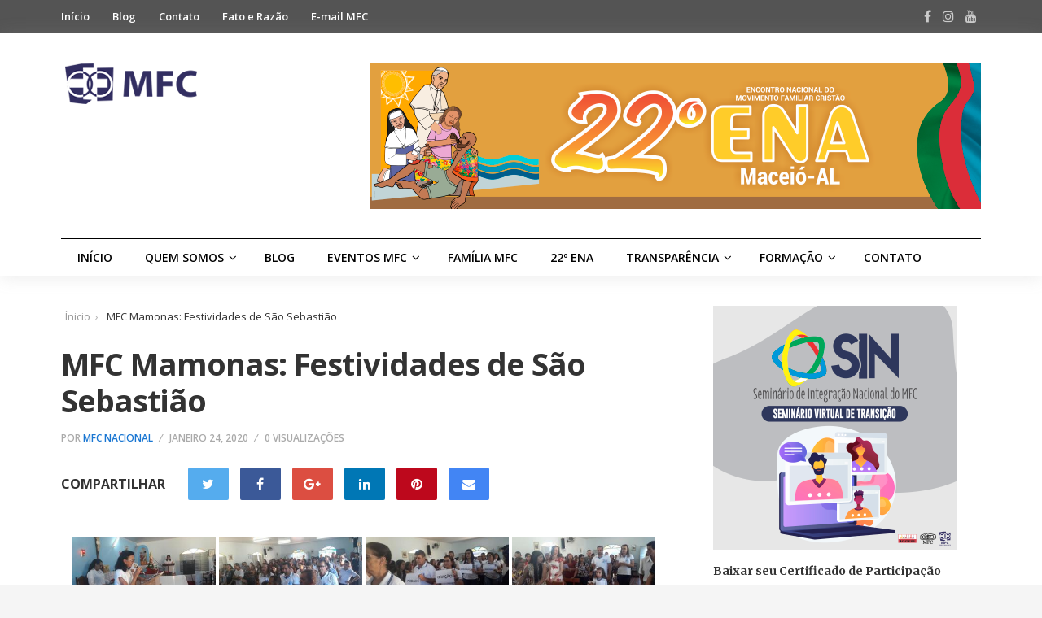

--- FILE ---
content_type: text/html; charset=UTF-8
request_url: https://www.mfc.org.br/bwg_gallery/mfc-mamonas-festividades-de-sao-sebastiao/
body_size: 110893
content:
<!DOCTYPE html>
<html lang="pt-BR">
<head>
<meta charset="UTF-8">
<meta name="viewport" content="width=device-width, initial-scale=1">
<link rel="profile" href="https://gmpg.org/xfn/11">
<link rel="pingback" href="https://www.mfc.org.br/xmlrpc.php">

<title>MFC Mamonas: Festividades de São Sebastião &#8211; MFC</title>
<meta name='robots' content='max-image-preview:large' />
<link rel='dns-prefetch' href='//www.googletagmanager.com' />
<link rel='dns-prefetch' href='//fonts.googleapis.com' />
<link rel='dns-prefetch' href='//s.w.org' />
<link rel="alternate" type="application/rss+xml" title="Feed para MFC &raquo;" href="https://www.mfc.org.br/feed/" />
<link rel="alternate" type="application/rss+xml" title="Feed de comentários para MFC &raquo;" href="https://www.mfc.org.br/comments/feed/" />
		<script type="text/javascript">
			window._wpemojiSettings = {"baseUrl":"https:\/\/s.w.org\/images\/core\/emoji\/13.1.0\/72x72\/","ext":".png","svgUrl":"https:\/\/s.w.org\/images\/core\/emoji\/13.1.0\/svg\/","svgExt":".svg","source":{"concatemoji":"https:\/\/www.mfc.org.br\/wp-includes\/js\/wp-emoji-release.min.js?ver=5.8.12"}};
			!function(e,a,t){var n,r,o,i=a.createElement("canvas"),p=i.getContext&&i.getContext("2d");function s(e,t){var a=String.fromCharCode;p.clearRect(0,0,i.width,i.height),p.fillText(a.apply(this,e),0,0);e=i.toDataURL();return p.clearRect(0,0,i.width,i.height),p.fillText(a.apply(this,t),0,0),e===i.toDataURL()}function c(e){var t=a.createElement("script");t.src=e,t.defer=t.type="text/javascript",a.getElementsByTagName("head")[0].appendChild(t)}for(o=Array("flag","emoji"),t.supports={everything:!0,everythingExceptFlag:!0},r=0;r<o.length;r++)t.supports[o[r]]=function(e){if(!p||!p.fillText)return!1;switch(p.textBaseline="top",p.font="600 32px Arial",e){case"flag":return s([127987,65039,8205,9895,65039],[127987,65039,8203,9895,65039])?!1:!s([55356,56826,55356,56819],[55356,56826,8203,55356,56819])&&!s([55356,57332,56128,56423,56128,56418,56128,56421,56128,56430,56128,56423,56128,56447],[55356,57332,8203,56128,56423,8203,56128,56418,8203,56128,56421,8203,56128,56430,8203,56128,56423,8203,56128,56447]);case"emoji":return!s([10084,65039,8205,55357,56613],[10084,65039,8203,55357,56613])}return!1}(o[r]),t.supports.everything=t.supports.everything&&t.supports[o[r]],"flag"!==o[r]&&(t.supports.everythingExceptFlag=t.supports.everythingExceptFlag&&t.supports[o[r]]);t.supports.everythingExceptFlag=t.supports.everythingExceptFlag&&!t.supports.flag,t.DOMReady=!1,t.readyCallback=function(){t.DOMReady=!0},t.supports.everything||(n=function(){t.readyCallback()},a.addEventListener?(a.addEventListener("DOMContentLoaded",n,!1),e.addEventListener("load",n,!1)):(e.attachEvent("onload",n),a.attachEvent("onreadystatechange",function(){"complete"===a.readyState&&t.readyCallback()})),(n=t.source||{}).concatemoji?c(n.concatemoji):n.wpemoji&&n.twemoji&&(c(n.twemoji),c(n.wpemoji)))}(window,document,window._wpemojiSettings);
		</script>
		<style type="text/css">
img.wp-smiley,
img.emoji {
	display: inline !important;
	border: none !important;
	box-shadow: none !important;
	height: 1em !important;
	width: 1em !important;
	margin: 0 .07em !important;
	vertical-align: -0.1em !important;
	background: none !important;
	padding: 0 !important;
}
</style>
	<link rel='stylesheet' id='wp-block-library-css'  href='https://www.mfc.org.br/wp-includes/css/dist/block-library/style.min.css?ver=5.8.12' type='text/css' media='all' />
<link rel='stylesheet' id='contact-form-7-css'  href='https://www.mfc.org.br/wp-content/plugins/contact-form-7/includes/css/styles.css?ver=5.4.2' type='text/css' media='all' />
<link rel='stylesheet' id='bwg_fonts-css'  href='https://www.mfc.org.br/wp-content/plugins/photo-gallery/css/bwg-fonts/fonts.css?ver=0.0.1' type='text/css' media='all' />
<link rel='stylesheet' id='sumoselect-css'  href='https://www.mfc.org.br/wp-content/plugins/photo-gallery/css/sumoselect.min.css?ver=3.4.6' type='text/css' media='all' />
<link rel='stylesheet' id='mCustomScrollbar-css'  href='https://www.mfc.org.br/wp-content/plugins/photo-gallery/css/jquery.mCustomScrollbar.min.css?ver=3.1.5' type='text/css' media='all' />
<link rel='stylesheet' id='bwg_frontend-css'  href='https://www.mfc.org.br/wp-content/plugins/photo-gallery/css/styles.min.css?ver=1.7.1' type='text/css' media='all' />
<link rel='stylesheet' id='sow-image-default-ab294a5857f7-css'  href='https://www.mfc.org.br/wp-content/uploads/siteorigin-widgets/sow-image-default-ab294a5857f7.css?ver=5.8.12' type='text/css' media='all' />
<link rel='stylesheet' id='junkie-shortcodes-css'  href='https://www.mfc.org.br/wp-content/plugins/theme-junkie-shortcodes/assets/css/junkie-shortcodes.css?ver=5.8.12' type='text/css' media='all' />
<link rel='stylesheet' id='wp-polls-css'  href='https://www.mfc.org.br/wp-content/plugins/wp-polls/polls-css.css?ver=2.76.0' type='text/css' media='all' />
<style id='wp-polls-inline-css' type='text/css'>
.wp-polls .pollbar {
	margin: 1px;
	font-size: 8px;
	line-height: 10px;
	height: 10px;
	background-image: url('https://www.mfc.org.br/wp-content/plugins/wp-polls/images/default_gradient/pollbg.gif');
	border: 1px solid #c8c8c8;
}

</style>
<link rel='stylesheet' id='reviewpro-plugins-style-css'  href='https://www.mfc.org.br/wp-content/themes/reviewpro/assets/css/plugins.min.css?ver=5.8.12' type='text/css' media='all' />
<link rel='stylesheet' id='reviewpro-style-css'  href='https://www.mfc.org.br/wp-content/themes/reviewpro/style.min.css?ver=5.8.12' type='text/css' media='all' />
<link rel='stylesheet' id='reviewpro-child-style-css'  href='https://www.mfc.org.br/wp-content/themes/reviewpro-child/style.css?ver=5.8.12' type='text/css' media='all' />
<link rel='stylesheet' id='reviewpro-custom-fonts-css'  href='//fonts.googleapis.com/css?family=Merriweather%3Aregular%2Citalic%2C700%2C300%7COpen+Sans%3Aregular%2Citalic%2C700%2C600%2C300%26subset%3Dlatin%2C' type='text/css' media='all' />
<script type='text/javascript' src='https://www.mfc.org.br/wp-includes/js/jquery/jquery.min.js?ver=3.6.0' id='jquery-core-js'></script>
<script type='text/javascript' src='https://www.mfc.org.br/wp-includes/js/jquery/jquery-migrate.min.js?ver=3.3.2' id='jquery-migrate-js'></script>
<script type='text/javascript' src='https://www.mfc.org.br/wp-content/plugins/photo-gallery/js/jquery.sumoselect.min.js?ver=3.4.6' id='sumoselect-js'></script>
<script type='text/javascript' src='https://www.mfc.org.br/wp-content/plugins/photo-gallery/js/jquery.mobile.min.js?ver=1.4.5' id='jquery-mobile-js'></script>
<script type='text/javascript' src='https://www.mfc.org.br/wp-content/plugins/photo-gallery/js/jquery.mCustomScrollbar.concat.min.js?ver=3.1.5' id='mCustomScrollbar-js'></script>
<script type='text/javascript' src='https://www.mfc.org.br/wp-content/plugins/photo-gallery/js/jquery.fullscreen.min.js?ver=0.6.0' id='jquery-fullscreen-js'></script>
<script type='text/javascript' id='bwg_frontend-js-extra'>
/* <![CDATA[ */
var bwg_objectsL10n = {"bwg_field_required":"field is required.","bwg_mail_validation":"Este n\u00e3o \u00e9 um endere\u00e7o de email v\u00e1lido. ","bwg_search_result":"N\u00e3o h\u00e1 imagens que correspondem \u00e0 sua pesquisa.","bwg_select_tag":"Select Tag","bwg_order_by":"Order By","bwg_search":"Pesquisar","bwg_show_ecommerce":"Show Ecommerce","bwg_hide_ecommerce":"Hide Ecommerce","bwg_show_comments":"Exibir Coment\u00e1rios","bwg_hide_comments":"Ocultar Coment\u00e1rios.","bwg_restore":"Restaurar","bwg_maximize":"Maximize","bwg_fullscreen":"Tela Cheia","bwg_exit_fullscreen":"Saia Tela Cheia","bwg_search_tag":"SEARCH...","bwg_tag_no_match":"No tags found","bwg_all_tags_selected":"All tags selected","bwg_tags_selected":"tags selected","play":"Play","pause":"Pausa","is_pro":"","bwg_play":"Play","bwg_pause":"Pausa","bwg_hide_info":"Ocultar informa\u00e7\u00f5es","bwg_show_info":"Mostrar info","bwg_hide_rating":"Esconder classifica\u00e7\u00e3o","bwg_show_rating":"Mostrar classifica\u00e7\u00e3o","ok":"Ok","cancel":"Cancel","select_all":"Select all","lazy_load":"0","lazy_loader":"https:\/\/www.mfc.org.br\/wp-content\/plugins\/photo-gallery\/images\/ajax_loader.png","front_ajax":"0","bwg_tag_see_all":"see all tags","bwg_tag_see_less":"see less tags","page_speed":""};
/* ]]> */
</script>
<script type='text/javascript' src='https://www.mfc.org.br/wp-content/plugins/photo-gallery/js/scripts.min.js?ver=1.7.1' id='bwg_frontend-js'></script>
<script type='text/javascript' src='https://www.mfc.org.br/wp-content/plugins/photo-gallery/js/circle-progress.js?ver=1.7.1' id='bwg_speed_circle-js'></script>
<!--[if lte IE 9]>
<script type='text/javascript' src='https://www.mfc.org.br/wp-content/themes/reviewpro/assets/js/html5shiv.min.js' id='reviewpro-html5-js'></script>
<![endif]-->

<!-- Snippet do Google Analytics adicionado pelo Site Kit -->
<script type='text/javascript' src='https://www.googletagmanager.com/gtag/js?id=UA-151446324-1' id='google_gtagjs-js' async></script>
<script type='text/javascript' id='google_gtagjs-js-after'>
window.dataLayer = window.dataLayer || [];function gtag(){dataLayer.push(arguments);}
gtag('set', 'linker', {"domains":["www.mfc.org.br"]} );
gtag("js", new Date());
gtag("set", "developer_id.dZTNiMT", true);
gtag("config", "UA-151446324-1", {"anonymize_ip":true});
</script>

<!-- Finalizar o snippet do Google Analytics adicionado pelo Site Kit -->
<meta name="robots" content="noindex,nofollow" />
<link rel="https://api.w.org/" href="https://www.mfc.org.br/wp-json/" /><link rel="EditURI" type="application/rsd+xml" title="RSD" href="https://www.mfc.org.br/xmlrpc.php?rsd" />
<link rel="wlwmanifest" type="application/wlwmanifest+xml" href="https://www.mfc.org.br/wp-includes/wlwmanifest.xml" /> 
<meta name="generator" content="WordPress 5.8.12" />
<link rel="canonical" href="https://www.mfc.org.br/bwg_gallery/mfc-mamonas-festividades-de-sao-sebastiao/" />
<link rel='shortlink' href='https://www.mfc.org.br/?p=7500' />
<link rel="alternate" type="application/json+oembed" href="https://www.mfc.org.br/wp-json/oembed/1.0/embed?url=https%3A%2F%2Fwww.mfc.org.br%2Fbwg_gallery%2Fmfc-mamonas-festividades-de-sao-sebastiao%2F" />
<link rel="alternate" type="text/xml+oembed" href="https://www.mfc.org.br/wp-json/oembed/1.0/embed?url=https%3A%2F%2Fwww.mfc.org.br%2Fbwg_gallery%2Fmfc-mamonas-festividades-de-sao-sebastiao%2F&#038;format=xml" />
<meta name="generator" content="Site Kit by Google 1.79.1" /><meta name="google-site-verification" content="KxIC9UgqKhXC2M3qCKqkt7rIju_T5pK3II6blTxbOyw"><!-- Custom CSS -->
<style>
.menu-secondary-items li.current-menu-item,.mega-links {
  background-color: #322e61;
}
.menu-secondary-items li:hover a {
  color: #fff;
  background-color: #322e61;
}
.top-bar,.page-header,.sidebar-primary .widget-title, .panel-grid .widget-title,.section-title {
  background-color: #545454;
}

.alignleft{
  margin-bottom: 0.5em;
}
textarea, input{
  -webkit-appearance:auto;
}
</style>
<!-- Generated by https://wordpress.org/plugins/theme-junkie-custom-css/ -->
<link rel="icon" href="https://www.mfc.org.br/wp-content/uploads/2017/12/cropped-favicon-32x32.png" sizes="32x32" />
<link rel="icon" href="https://www.mfc.org.br/wp-content/uploads/2017/12/cropped-favicon-192x192.png" sizes="192x192" />
<link rel="apple-touch-icon" href="https://www.mfc.org.br/wp-content/uploads/2017/12/cropped-favicon-180x180.png" />
<meta name="msapplication-TileImage" content="https://www.mfc.org.br/wp-content/uploads/2017/12/cropped-favicon-270x270.png" />
</head>

<body data-rsssl=1 class="bwg_gallery-template-default single single-bwg_gallery postid-7500 multi-author container-fullwidth layout-2c-l" dir="ltr" itemscope="itemscope" itemtype="http://schema.org/WebPage">

<div id="page" class="site">

	
	<div class="wide-container">

		<div class="search-area">
	<div class="container">

		<form role="search" method="get" class="searchform" action="https://www.mfc.org.br/">
			<div>
				<input type="search" class="search-field field" placeholder="Press enter to search &hellip;" value="" name="s" title="Pesquisa por:" />
			</div>
		</form>

		<div class="search-by-cat">
			<span class="search-title">Procurar por categoria:</span>
			<ul>
					<li class="cat-item cat-item-1448"><a href="https://www.mfc.org.br/categoria/agla/">AGLA</a>
</li>
	<li class="cat-item cat-item-132"><a href="https://www.mfc.org.br/categoria/avaliacao/">Avaliação</a>
</li>
	<li class="cat-item cat-item-1"><a href="https://www.mfc.org.br/categoria/blog-mfc/" title="Confira as novidades do BLOG MFC por todo o Brasil!">Blog Atuação MFC</a>
<ul class='children'>
	<li class="cat-item cat-item-93"><a href="https://www.mfc.org.br/categoria/blog-mfc/projetos-sociais/" title="Conheça os Projetos Sociais que o MFC participa por todo o Brasil">Projetos Sociais</a>
</li>
</ul>
</li>
	<li class="cat-item cat-item-68"><a href="https://www.mfc.org.br/categoria/condin/">Condin</a>
<ul class='children'>
	<li class="cat-item cat-item-193"><a href="https://www.mfc.org.br/categoria/condin/condir/">Condir</a>
	<ul class='children'>
	<li class="cat-item cat-item-73"><a href="https://www.mfc.org.br/categoria/condin/condir/centro-oeste/">Centro-Oeste</a>
		<ul class='children'>
	<li class="cat-item cat-item-483"><a href="https://www.mfc.org.br/categoria/condin/condir/centro-oeste/mato-grosso/">Mato Grosso</a>
			<ul class='children'>
	<li class="cat-item cat-item-950"><a href="https://www.mfc.org.br/categoria/condin/condir/centro-oeste/mato-grosso/dom-aquino/">Dom Aquino</a>
</li>
	<li class="cat-item cat-item-732"><a href="https://www.mfc.org.br/categoria/condin/condir/centro-oeste/mato-grosso/guiratinga/">Guiratinga</a>
</li>
	<li class="cat-item cat-item-2016"><a href="https://www.mfc.org.br/categoria/condin/condir/centro-oeste/mato-grosso/jaciara/">Jaciara</a>
</li>
	<li class="cat-item cat-item-484"><a href="https://www.mfc.org.br/categoria/condin/condir/centro-oeste/mato-grosso/rondonopolis-mato-grosso/">Rondonópolis</a>
</li>
	<li class="cat-item cat-item-1105"><a href="https://www.mfc.org.br/categoria/condin/condir/centro-oeste/mato-grosso/sao-jose-do-povo/">São José do Povo</a>
</li>
			</ul>
</li>
	<li class="cat-item cat-item-285"><a href="https://www.mfc.org.br/categoria/condin/condir/centro-oeste/mato-grosso-do-sul/">Mato Grosso do Sul</a>
			<ul class='children'>
	<li class="cat-item cat-item-286"><a href="https://www.mfc.org.br/categoria/condin/condir/centro-oeste/mato-grosso-do-sul/campo-grande/">Campo Grande</a>
</li>
	<li class="cat-item cat-item-2094"><a href="https://www.mfc.org.br/categoria/condin/condir/centro-oeste/mato-grosso-do-sul/paranaiba/">Paranaíba</a>
</li>
	<li class="cat-item cat-item-1775"><a href="https://www.mfc.org.br/categoria/condin/condir/centro-oeste/mato-grosso-do-sul/terenos/">Terenos</a>
</li>
			</ul>
</li>
	<li class="cat-item cat-item-445"><a href="https://www.mfc.org.br/categoria/condin/condir/centro-oeste/rondonopolis/">Rondonópolis</a>
</li>
		</ul>
</li>
	<li class="cat-item cat-item-69"><a href="https://www.mfc.org.br/categoria/condin/condir/nordeste/">Nordeste</a>
		<ul class='children'>
	<li class="cat-item cat-item-214"><a href="https://www.mfc.org.br/categoria/condin/condir/nordeste/alagoas/">Alagoas</a>
			<ul class='children'>
	<li class="cat-item cat-item-215"><a href="https://www.mfc.org.br/categoria/condin/condir/nordeste/alagoas/barra-de-sao-miguel/">Barra de São Miguel</a>
</li>
	<li class="cat-item cat-item-216"><a href="https://www.mfc.org.br/categoria/condin/condir/nordeste/alagoas/maceio/">Maceió</a>
</li>
	<li class="cat-item cat-item-2021"><a href="https://www.mfc.org.br/categoria/condin/condir/nordeste/alagoas/marechal-deodoro/">Marechal Deodoro</a>
</li>
	<li class="cat-item cat-item-1089"><a href="https://www.mfc.org.br/categoria/condin/condir/nordeste/alagoas/murici/">Murici</a>
</li>
	<li class="cat-item cat-item-1584"><a href="https://www.mfc.org.br/categoria/condin/condir/nordeste/alagoas/penedo/">Penedo</a>
</li>
			</ul>
</li>
	<li class="cat-item cat-item-74"><a href="https://www.mfc.org.br/categoria/condin/condir/nordeste/bahia/">Bahia</a>
			<ul class='children'>
	<li class="cat-item cat-item-523"><a href="https://www.mfc.org.br/categoria/condin/condir/nordeste/bahia/eunapolis/">Eunápolis</a>
</li>
	<li class="cat-item cat-item-362"><a href="https://www.mfc.org.br/categoria/condin/condir/nordeste/bahia/itamaraju/">Itamaraju</a>
</li>
	<li class="cat-item cat-item-509"><a href="https://www.mfc.org.br/categoria/condin/condir/nordeste/bahia/jequie/">Jequié</a>
</li>
	<li class="cat-item cat-item-354"><a href="https://www.mfc.org.br/categoria/condin/condir/nordeste/bahia/planalto/">Planalto</a>
</li>
	<li class="cat-item cat-item-779"><a href="https://www.mfc.org.br/categoria/condin/condir/nordeste/bahia/salvador/">Salvador</a>
</li>
	<li class="cat-item cat-item-677"><a href="https://www.mfc.org.br/categoria/condin/condir/nordeste/bahia/teixeira-de-freitas/">Teixeira de Freitas</a>
</li>
	<li class="cat-item cat-item-100"><a href="https://www.mfc.org.br/categoria/condin/condir/nordeste/bahia/vitoria-da-conquista/">Vitória da Conquista</a>
</li>
			</ul>
</li>
	<li class="cat-item cat-item-840"><a href="https://www.mfc.org.br/categoria/condin/condir/nordeste/ceara/">Ceará</a>
			<ul class='children'>
	<li class="cat-item cat-item-1412"><a href="https://www.mfc.org.br/categoria/condin/condir/nordeste/ceara/fortaleza/">Fortaleza</a>
</li>
			</ul>
</li>
	<li class="cat-item cat-item-943"><a href="https://www.mfc.org.br/categoria/condin/condir/nordeste/piaui/">Piauí</a>
			<ul class='children'>
	<li class="cat-item cat-item-944"><a href="https://www.mfc.org.br/categoria/condin/condir/nordeste/piaui/teresina/">Teresina</a>
</li>
			</ul>
</li>
	<li class="cat-item cat-item-392"><a href="https://www.mfc.org.br/categoria/condin/condir/nordeste/sergipe/">Sergipe</a>
			<ul class='children'>
	<li class="cat-item cat-item-596"><a href="https://www.mfc.org.br/categoria/condin/condir/nordeste/sergipe/aracaju/">Aracaju</a>
</li>
			</ul>
</li>
		</ul>
</li>
	<li class="cat-item cat-item-70"><a href="https://www.mfc.org.br/categoria/condin/condir/norte/">Norte</a>
		<ul class='children'>
	<li class="cat-item cat-item-238"><a href="https://www.mfc.org.br/categoria/condin/condir/norte/amapa/">Amapá</a>
			<ul class='children'>
	<li class="cat-item cat-item-239"><a href="https://www.mfc.org.br/categoria/condin/condir/norte/amapa/macapa/">Macapá</a>
</li>
			</ul>
</li>
	<li class="cat-item cat-item-344"><a href="https://www.mfc.org.br/categoria/condin/condir/norte/amazonas/">Amazonas</a>
			<ul class='children'>
	<li class="cat-item cat-item-1545"><a href="https://www.mfc.org.br/categoria/condin/condir/norte/amazonas/manaus/">Manaus</a>
</li>
			</ul>
</li>
	<li class="cat-item cat-item-75"><a href="https://www.mfc.org.br/categoria/condin/condir/norte/maranhao/">Maranhão</a>
			<ul class='children'>
	<li class="cat-item cat-item-196"><a href="https://www.mfc.org.br/categoria/condin/condir/norte/maranhao/paco-de-lumiar/">Paço de Lumiar</a>
</li>
	<li class="cat-item cat-item-76"><a href="https://www.mfc.org.br/categoria/condin/condir/norte/maranhao/sao-luis/">São Luís</a>
</li>
			</ul>
</li>
	<li class="cat-item cat-item-611"><a href="https://www.mfc.org.br/categoria/condin/condir/norte/para/">Pará</a>
			<ul class='children'>
	<li class="cat-item cat-item-612"><a href="https://www.mfc.org.br/categoria/condin/condir/norte/para/belem/">Belém</a>
</li>
			</ul>
</li>
	<li class="cat-item cat-item-1688"><a href="https://www.mfc.org.br/categoria/condin/condir/norte/tocantins/">Tocantins</a>
			<ul class='children'>
	<li class="cat-item cat-item-1689"><a href="https://www.mfc.org.br/categoria/condin/condir/norte/tocantins/palmas/">Palmas</a>
</li>
			</ul>
</li>
		</ul>
</li>
	<li class="cat-item cat-item-72"><a href="https://www.mfc.org.br/categoria/condin/condir/sudeste/">Sudeste</a>
		<ul class='children'>
	<li class="cat-item cat-item-194"><a href="https://www.mfc.org.br/categoria/condin/condir/sudeste/espirito-santo/">Espírito Santo</a>
			<ul class='children'>
	<li class="cat-item cat-item-932"><a href="https://www.mfc.org.br/categoria/condin/condir/sudeste/espirito-santo/cariacica/">Cariacica</a>
</li>
	<li class="cat-item cat-item-1013"><a href="https://www.mfc.org.br/categoria/condin/condir/sudeste/espirito-santo/grande-vitoria/">Grande Vitória</a>
</li>
	<li class="cat-item cat-item-195"><a href="https://www.mfc.org.br/categoria/condin/condir/sudeste/espirito-santo/linhares/">Linhares</a>
</li>
	<li class="cat-item cat-item-253"><a href="https://www.mfc.org.br/categoria/condin/condir/sudeste/espirito-santo/sao-mateus/">São Mateus</a>
</li>
	<li class="cat-item cat-item-223"><a href="https://www.mfc.org.br/categoria/condin/condir/sudeste/espirito-santo/viana/">Viana</a>
</li>
	<li class="cat-item cat-item-199"><a href="https://www.mfc.org.br/categoria/condin/condir/sudeste/espirito-santo/vila-velha/">Vila Velha</a>
</li>
	<li class="cat-item cat-item-254"><a href="https://www.mfc.org.br/categoria/condin/condir/sudeste/espirito-santo/vitoria/">Vitória</a>
</li>
			</ul>
</li>
	<li class="cat-item cat-item-204"><a href="https://www.mfc.org.br/categoria/condin/condir/sudeste/minas-gerais/">Minas Gerais</a>
			<ul class='children'>
	<li class="cat-item cat-item-1331"><a href="https://www.mfc.org.br/categoria/condin/condir/sudeste/minas-gerais/astolfo-dutra/">Astolfo Dutra</a>
</li>
	<li class="cat-item cat-item-1339"><a href="https://www.mfc.org.br/categoria/condin/condir/sudeste/minas-gerais/barbacena/">Barbacena</a>
</li>
	<li class="cat-item cat-item-547"><a href="https://www.mfc.org.br/categoria/condin/condir/sudeste/minas-gerais/belo-horizonte/">Belo Horizonte</a>
</li>
	<li class="cat-item cat-item-1596"><a href="https://www.mfc.org.br/categoria/condin/condir/sudeste/minas-gerais/bom-pastor/">Bom Pastor</a>
</li>
	<li class="cat-item cat-item-424"><a href="https://www.mfc.org.br/categoria/condin/condir/sudeste/minas-gerais/conselheiro-lafaiete/">Conselheiro Lafaiete</a>
</li>
	<li class="cat-item cat-item-1406"><a href="https://www.mfc.org.br/categoria/condin/condir/sudeste/minas-gerais/curvelo/">Curvelo</a>
</li>
	<li class="cat-item cat-item-699"><a href="https://www.mfc.org.br/categoria/condin/condir/sudeste/minas-gerais/divinopolis/">Divinópolis</a>
</li>
	<li class="cat-item cat-item-1465"><a href="https://www.mfc.org.br/categoria/condin/condir/sudeste/minas-gerais/espinosa/">Espinosa</a>
</li>
	<li class="cat-item cat-item-575"><a href="https://www.mfc.org.br/categoria/condin/condir/sudeste/minas-gerais/governador-valadares/">Governador Valadares</a>
</li>
	<li class="cat-item cat-item-1438"><a href="https://www.mfc.org.br/categoria/condin/condir/sudeste/minas-gerais/janauba/">Janaúba</a>
</li>
	<li class="cat-item cat-item-205"><a href="https://www.mfc.org.br/categoria/condin/condir/sudeste/minas-gerais/juiz-de-fora/">Juiz de Fora</a>
</li>
	<li class="cat-item cat-item-1343"><a href="https://www.mfc.org.br/categoria/condin/condir/sudeste/minas-gerais/mamonas/">Mamonas</a>
</li>
	<li class="cat-item cat-item-1392"><a href="https://www.mfc.org.br/categoria/condin/condir/sudeste/minas-gerais/mato-verde/">Mato Verde</a>
</li>
	<li class="cat-item cat-item-1335"><a href="https://www.mfc.org.br/categoria/condin/condir/sudeste/minas-gerais/monte-azul/">Monte Azul</a>
</li>
	<li class="cat-item cat-item-1395"><a href="https://www.mfc.org.br/categoria/condin/condir/sudeste/minas-gerais/ouro-preto/">Ouro Preto</a>
</li>
	<li class="cat-item cat-item-2046"><a href="https://www.mfc.org.br/categoria/condin/condir/sudeste/minas-gerais/piracema/">Piracema</a>
</li>
	<li class="cat-item cat-item-1435"><a href="https://www.mfc.org.br/categoria/condin/condir/sudeste/minas-gerais/pitangui/">Pitangui</a>
</li>
	<li class="cat-item cat-item-1483"><a href="https://www.mfc.org.br/categoria/condin/condir/sudeste/minas-gerais/porteirinha/">Porteirinha</a>
</li>
	<li class="cat-item cat-item-1337"><a href="https://www.mfc.org.br/categoria/condin/condir/sudeste/minas-gerais/resende-costa/">Resende Costa</a>
</li>
	<li class="cat-item cat-item-416"><a href="https://www.mfc.org.br/categoria/condin/condir/sudeste/minas-gerais/sao-joao-del-rei/">São João Del Rei</a>
</li>
	<li class="cat-item cat-item-1433"><a href="https://www.mfc.org.br/categoria/condin/condir/sudeste/minas-gerais/vale-das-cancelas/">Vale das Cancelas</a>
</li>
			</ul>
</li>
	<li class="cat-item cat-item-207"><a href="https://www.mfc.org.br/categoria/condin/condir/sudeste/rio-de-janeiro/">Rio de Janeiro</a>
			<ul class='children'>
	<li class="cat-item cat-item-2012"><a href="https://www.mfc.org.br/categoria/condin/condir/sudeste/rio-de-janeiro/nilopolis/">Nilópolis</a>
</li>
	<li class="cat-item cat-item-208"><a href="https://www.mfc.org.br/categoria/condin/condir/sudeste/rio-de-janeiro/rio-de-janeiro-rio-de-janeiro/">Rio de Janeiro</a>
</li>
	<li class="cat-item cat-item-2010"><a href="https://www.mfc.org.br/categoria/condin/condir/sudeste/rio-de-janeiro/sumidouro/">Sumidouro</a>
</li>
			</ul>
</li>
	<li class="cat-item cat-item-197"><a href="https://www.mfc.org.br/categoria/condin/condir/sudeste/sao-paulo/">São Paulo</a>
			<ul class='children'>
	<li class="cat-item cat-item-430"><a href="https://www.mfc.org.br/categoria/condin/condir/sudeste/sao-paulo/abc/">ABC</a>
</li>
	<li class="cat-item cat-item-874"><a href="https://www.mfc.org.br/categoria/condin/condir/sudeste/sao-paulo/araraquara/">Araraquara</a>
</li>
	<li class="cat-item cat-item-875"><a href="https://www.mfc.org.br/categoria/condin/condir/sudeste/sao-paulo/bastos/">Bastos</a>
</li>
	<li class="cat-item cat-item-867"><a href="https://www.mfc.org.br/categoria/condin/condir/sudeste/sao-paulo/descalvado/">Descalvado</a>
</li>
	<li class="cat-item cat-item-717"><a href="https://www.mfc.org.br/categoria/condin/condir/sudeste/sao-paulo/pirassununga/">Pirassununga</a>
</li>
	<li class="cat-item cat-item-198"><a href="https://www.mfc.org.br/categoria/condin/condir/sudeste/sao-paulo/santo-andre/">Santo André</a>
</li>
	<li class="cat-item cat-item-200"><a href="https://www.mfc.org.br/categoria/condin/condir/sudeste/sao-paulo/sao-caetano-do-sul/">São Caetano do Sul</a>
</li>
	<li class="cat-item cat-item-549"><a href="https://www.mfc.org.br/categoria/condin/condir/sudeste/sao-paulo/sao-paulo-sao-paulo/">São Paulo</a>
</li>
	<li class="cat-item cat-item-234"><a href="https://www.mfc.org.br/categoria/condin/condir/sudeste/sao-paulo/tatui/">Tatuí</a>
</li>
	<li class="cat-item cat-item-758"><a href="https://www.mfc.org.br/categoria/condin/condir/sudeste/sao-paulo/tupa/">Tupã</a>
</li>
			</ul>
</li>
		</ul>
</li>
	<li class="cat-item cat-item-71"><a href="https://www.mfc.org.br/categoria/condin/condir/sul/">Sul</a>
		<ul class='children'>
	<li class="cat-item cat-item-201"><a href="https://www.mfc.org.br/categoria/condin/condir/sul/parana/">Paraná</a>
			<ul class='children'>
	<li class="cat-item cat-item-926"><a href="https://www.mfc.org.br/categoria/condin/condir/sul/parana/alto-parana/">Alto Paraná</a>
</li>
	<li class="cat-item cat-item-495"><a href="https://www.mfc.org.br/categoria/condin/condir/sul/parana/arapongas/">Arapongas</a>
</li>
	<li class="cat-item cat-item-975"><a href="https://www.mfc.org.br/categoria/condin/condir/sul/parana/astorga/">Astorga</a>
</li>
	<li class="cat-item cat-item-762"><a href="https://www.mfc.org.br/categoria/condin/condir/sul/parana/castro/">Castro</a>
</li>
	<li class="cat-item cat-item-203"><a href="https://www.mfc.org.br/categoria/condin/condir/sul/parana/curitiba/">Curitiba</a>
</li>
	<li class="cat-item cat-item-768"><a href="https://www.mfc.org.br/categoria/condin/condir/sul/parana/curiuva/">Curiúva</a>
</li>
	<li class="cat-item cat-item-781"><a href="https://www.mfc.org.br/categoria/condin/condir/sul/parana/guairaca/">Guairaçá</a>
</li>
	<li class="cat-item cat-item-2001"><a href="https://www.mfc.org.br/categoria/condin/condir/sul/parana/guaratuba/">Guaratuba</a>
</li>
	<li class="cat-item cat-item-766"><a href="https://www.mfc.org.br/categoria/condin/condir/sul/parana/imbau/">Imbaú</a>
</li>
	<li class="cat-item cat-item-1764"><a href="https://www.mfc.org.br/categoria/condin/condir/sul/parana/jardim-de-olinda/">Jardim de Olinda</a>
</li>
	<li class="cat-item cat-item-202"><a href="https://www.mfc.org.br/categoria/condin/condir/sul/parana/londrina/">Londrina</a>
				<ul class='children'>
	<li class="cat-item cat-item-771"><a href="https://www.mfc.org.br/categoria/condin/condir/sul/parana/londrina/cambe/">Cambé</a>
</li>
				</ul>
</li>
	<li class="cat-item cat-item-1078"><a href="https://www.mfc.org.br/categoria/condin/condir/sul/parana/mandaguari/">Mandaguari</a>
</li>
	<li class="cat-item cat-item-1074"><a href="https://www.mfc.org.br/categoria/condin/condir/sul/parana/marialva/">Marialva</a>
</li>
	<li class="cat-item cat-item-775"><a href="https://www.mfc.org.br/categoria/condin/condir/sul/parana/maringa/">Maringá</a>
</li>
	<li class="cat-item cat-item-963"><a href="https://www.mfc.org.br/categoria/condin/condir/sul/parana/mirador/">Mirador</a>
</li>
	<li class="cat-item cat-item-962"><a href="https://www.mfc.org.br/categoria/condin/condir/sul/parana/nova-alianca-do-ivai/">Nova Aliança do Ivaí</a>
</li>
	<li class="cat-item cat-item-709"><a href="https://www.mfc.org.br/categoria/condin/condir/sul/parana/nova-esperanca/">Nova Esperança</a>
</li>
	<li class="cat-item cat-item-917"><a href="https://www.mfc.org.br/categoria/condin/condir/sul/parana/nova-londrina/">Nova Londrina</a>
</li>
	<li class="cat-item cat-item-765"><a href="https://www.mfc.org.br/categoria/condin/condir/sul/parana/ortigueira/">Ortigueira</a>
</li>
	<li class="cat-item cat-item-1978"><a href="https://www.mfc.org.br/categoria/condin/condir/sul/parana/paraiso-do-norte/">Paraíso do Norte</a>
</li>
	<li class="cat-item cat-item-903"><a href="https://www.mfc.org.br/categoria/condin/condir/sul/parana/paranavai/">Paranavaí</a>
</li>
	<li class="cat-item cat-item-980"><a href="https://www.mfc.org.br/categoria/condin/condir/sul/parana/ponta-grossa/">Ponta Grossa</a>
</li>
	<li class="cat-item cat-item-1323"><a href="https://www.mfc.org.br/categoria/condin/condir/sul/parana/porto-rico/">Porto Rico</a>
</li>
	<li class="cat-item cat-item-789"><a href="https://www.mfc.org.br/categoria/condin/condir/sul/parana/santo-antonio-da-platina/">Santo Antônio da Platina</a>
</li>
	<li class="cat-item cat-item-767"><a href="https://www.mfc.org.br/categoria/condin/condir/sul/parana/telemaco-borba/">Telêmaco Borba</a>
</li>
	<li class="cat-item cat-item-1200"><a href="https://www.mfc.org.br/categoria/condin/condir/sul/parana/terra-rica/">Terra Rica</a>
</li>
			</ul>
</li>
	<li class="cat-item cat-item-212"><a href="https://www.mfc.org.br/categoria/condin/condir/sul/rio-grande-do-sul/">Rio Grande do Sul</a>
			<ul class='children'>
	<li class="cat-item cat-item-721"><a href="https://www.mfc.org.br/categoria/condin/condir/sul/rio-grande-do-sul/bage/">Bagé</a>
</li>
	<li class="cat-item cat-item-2003"><a href="https://www.mfc.org.br/categoria/condin/condir/sul/rio-grande-do-sul/pelotas/">Pelotas</a>
</li>
	<li class="cat-item cat-item-1997"><a href="https://www.mfc.org.br/categoria/condin/condir/sul/rio-grande-do-sul/porto-alegre/">Porto Alegre</a>
</li>
	<li class="cat-item cat-item-213"><a href="https://www.mfc.org.br/categoria/condin/condir/sul/rio-grande-do-sul/rio-grande/">Rio Grande</a>
</li>
			</ul>
</li>
	<li class="cat-item cat-item-209"><a href="https://www.mfc.org.br/categoria/condin/condir/sul/santa-catarina/">Santa Catarina</a>
			<ul class='children'>
	<li class="cat-item cat-item-507"><a href="https://www.mfc.org.br/categoria/condin/condir/sul/santa-catarina/brusque/">Brusque</a>
</li>
	<li class="cat-item cat-item-211"><a href="https://www.mfc.org.br/categoria/condin/condir/sul/santa-catarina/capivari-de-baixo/">Capivari de Baixo</a>
</li>
	<li class="cat-item cat-item-504"><a href="https://www.mfc.org.br/categoria/condin/condir/sul/santa-catarina/cocal-do-sul/">Cocal do Sul</a>
</li>
	<li class="cat-item cat-item-558"><a href="https://www.mfc.org.br/categoria/condin/condir/sul/santa-catarina/criciuma/">Criciúma</a>
</li>
	<li class="cat-item cat-item-690"><a href="https://www.mfc.org.br/categoria/condin/condir/sul/santa-catarina/florianopolis/">Florianópolis</a>
</li>
	<li class="cat-item cat-item-512"><a href="https://www.mfc.org.br/categoria/condin/condir/sul/santa-catarina/icara/">Içara</a>
</li>
	<li class="cat-item cat-item-689"><a href="https://www.mfc.org.br/categoria/condin/condir/sul/santa-catarina/palhoca/">Palhoça</a>
</li>
	<li class="cat-item cat-item-506"><a href="https://www.mfc.org.br/categoria/condin/condir/sul/santa-catarina/santo-amaro-da-imperatriz/">Santo Amaro da Imperatriz</a>
</li>
	<li class="cat-item cat-item-691"><a href="https://www.mfc.org.br/categoria/condin/condir/sul/santa-catarina/sideropolis/">Siderópolis</a>
</li>
	<li class="cat-item cat-item-210"><a href="https://www.mfc.org.br/categoria/condin/condir/sul/santa-catarina/tubarao/">Tubarão</a>
</li>
			</ul>
</li>
		</ul>
</li>
	</ul>
</li>
</ul>
</li>
	<li class="cat-item cat-item-151"><a href="https://www.mfc.org.br/categoria/depoimentos/">Depoimentos</a>
</li>
	<li class="cat-item cat-item-1550"><a href="https://www.mfc.org.br/categoria/espere-2/">espere</a>
</li>
	<li class="cat-item cat-item-145"><a href="https://www.mfc.org.br/categoria/eventos/">Eventos</a>
<ul class='children'>
	<li class="cat-item cat-item-164"><a href="https://www.mfc.org.br/categoria/eventos/ena/">ENA</a>
</li>
	<li class="cat-item cat-item-1268"><a href="https://www.mfc.org.br/categoria/eventos/espere/">ESPERE</a>
</li>
	<li class="cat-item cat-item-190"><a href="https://www.mfc.org.br/categoria/eventos/fac/">FAC</a>
</li>
	<li class="cat-item cat-item-146"><a href="https://www.mfc.org.br/categoria/eventos/sin/">SIN</a>
</li>
	<li class="cat-item cat-item-297"><a href="https://www.mfc.org.br/categoria/eventos/sir/">SIR</a>
</li>
	<li class="cat-item cat-item-1551"><a href="https://www.mfc.org.br/categoria/eventos/webinario/">Webinário</a>
</li>
</ul>
</li>
	<li class="cat-item cat-item-2056"><a href="https://www.mfc.org.br/categoria/formacao/">Formação</a>
</li>
	<li class="cat-item cat-item-857"><a href="https://www.mfc.org.br/categoria/mfc-jovem/">MFC Jovem</a>
<ul class='children'>
	<li class="cat-item cat-item-983"><a href="https://www.mfc.org.br/categoria/mfc-jovem/mac/">MAC</a>
</li>
</ul>
</li>
	<li class="cat-item cat-item-1649"><a href="https://www.mfc.org.br/categoria/mfc-mirim/">MFC Mirim</a>
</li>
	<li class="cat-item cat-item-1442"><a href="https://www.mfc.org.br/categoria/mic/">MIC</a>
</li>
	<li class="cat-item cat-item-527"><a href="https://www.mfc.org.br/categoria/secretariado/">Secretariado</a>
<ul class='children'>
	<li class="cat-item cat-item-1748"><a href="https://www.mfc.org.br/categoria/secretariado/sencom/">SENCOM</a>
</li>
	<li class="cat-item cat-item-803"><a href="https://www.mfc.org.br/categoria/secretariado/senen/">SENEN</a>
</li>
	<li class="cat-item cat-item-1373"><a href="https://www.mfc.org.br/categoria/secretariado/senesp/">SENESP</a>
</li>
	<li class="cat-item cat-item-749"><a href="https://www.mfc.org.br/categoria/secretariado/senfin/">SENFIN</a>
</li>
	<li class="cat-item cat-item-843"><a href="https://www.mfc.org.br/categoria/secretariado/senfor/">SENFOR</a>
</li>
	<li class="cat-item cat-item-744"><a href="https://www.mfc.org.br/categoria/secretariado/senjov/">SENJOV</a>
</li>
	<li class="cat-item cat-item-747"><a href="https://www.mfc.org.br/categoria/secretariado/senplan/">SENPLAN</a>
</li>
</ul>
</li>
	<li class="cat-item cat-item-1472"><a href="https://www.mfc.org.br/categoria/sin-2/">SIN</a>
</li>
	<li class="cat-item cat-item-1553"><a href="https://www.mfc.org.br/categoria/sir-2/">SIR</a>
</li>
	<li class="cat-item cat-item-921"><a href="https://www.mfc.org.br/categoria/spla/">SPLA</a>
</li>
	<li class="cat-item cat-item-922"><a href="https://www.mfc.org.br/categoria/zonal-iii/">Zonal III</a>
</li>
			</ul>
		</div>

	</div>
</div>

		<div class="top-bar">
	<div class="container">

		<div class="top-bar-left">
			
<nav class="main-navigation" itemscope="itemscope" itemtype="http://schema.org/SiteNavigationElement">

	<ul id="menu-primary-items" class="menu-primary-items"><li  id="menu-item-2519" class="menu-item menu-item-type-post_type menu-item-object-page menu-item-home menu-item-2519 home_item"><a href="https://www.mfc.org.br/">Início</a></li>
<li  id="menu-item-2518" class="menu-item menu-item-type-post_type menu-item-object-page current_page_parent menu-item-2518"><a href="https://www.mfc.org.br/blog/">Blog</a></li>
<li  id="menu-item-2520" class="menu-item menu-item-type-post_type menu-item-object-page menu-item-2520"><a href="https://www.mfc.org.br/contato/">Contato</a></li>
<li  id="menu-item-9183" class="menu-item menu-item-type-post_type menu-item-object-page menu-item-9183"><a href="https://www.mfc.org.br/livraria/">Fato e Razão</a></li>
<li  id="menu-item-11863" class="menu-item menu-item-type-custom menu-item-object-custom menu-item-11863"><a href="http://email.mfc.org.br">E-mail MFC</a></li>
</ul>
</nav><!-- .main-navigation -->
		</div>

					<div class="top-bar-right">
				<div id="header-social" class="social-icons"><a class="facebook" href="http://facebook.com/mfcnacional"><i class="fa fa-facebook"></i></a> <a class="instagram" href="https://www.instagram.com/mfcbrasil/"><i class="fa fa-instagram"></i></a> <a class="youtube" href="https://www.youtube.com/channel/UCrNOMc5eYpIRiBIrDWpF13g"><i class="fa fa-youtube"></i></a> </div>			</div>
		
	</div>
</div>

		<header id="masthead" class="site-header" itemscope="itemscope" itemtype="http://schema.org/WPHeader">

			<div class="container">
				<div class="site-branding">
					<div id="logo" itemscope itemtype="http://schema.org/Brand">
<a class="site-logo" href="https://www.mfc.org.br" itemprop="url" rel="home">
<img itemprop="logo" src="https://www.mfc.org.br/wp-content/uploads/2017/12/logo-mfc.png" alt="MFC" />
</a>
</div>
				</div>
				<div class="header-ad"><a href="https://certificados.mfc.org.br/ena22"><img src="https://www.mfc.org.br/wp-content/uploads/2025/07/banner-avaliacao-22ena.png" alt="Advertisement" /></a></div>			</div>

			
<nav class="secondary-navigation" itemscope="itemscope" itemtype="http://schema.org/SiteNavigationElement">

	<div class="container">

		<div class="menu-secondary-container"><ul id="menu-secondary-items" class="menu-secondary-items"><li  id="menu-item-2546" class="menu-item menu-item-type-post_type menu-item-object-page menu-item-home menu-item-2546 home_item"><a href="https://www.mfc.org.br/">Início</a></li>
<li  id="menu-item-2553" class="menu-item menu-item-type-post_type menu-item-object-page menu-item-has-children menu-item-2553"><a href="https://www.mfc.org.br/quem-somos/">Quem Somos</a>
<ul class="mega-links three-columns">
	<li  id="menu-item-2575" class="menu-item menu-item-type-custom menu-item-object-custom menu-item-has-children menu-item-2575"><span class="column-heading">MFC</span>
	<ul class="sub-mega">
		<li  id="menu-item-9687" class="menu-item menu-item-type-post_type menu-item-object-page menu-item-9687"><a href="https://www.mfc.org.br/quem-somos/galeria-dos-coordenadores-nacionais-do-mfc/">Galeria dos Presidentes Nacionais do MFC</a></li>
		<li  id="menu-item-2526" class="menu-item menu-item-type-post_type menu-item-object-page menu-item-2526"><a href="https://www.mfc.org.br/estatuto/">Estatuto</a></li>
		<li  id="menu-item-2527" class="menu-item menu-item-type-post_type menu-item-object-page menu-item-2527"><a href="https://www.mfc.org.br/estrutura/">Estrutura</a></li>
		<li  id="menu-item-2548" class="menu-item menu-item-type-post_type menu-item-object-page menu-item-2548"><a href="https://www.mfc.org.br/memoria/">Memória</a></li>
		<li  id="menu-item-2550" class="menu-item menu-item-type-post_type menu-item-object-page menu-item-2550"><a href="https://www.mfc.org.br/nossa-historia/">Nossa História</a></li>
		<li  id="menu-item-2554" class="menu-item menu-item-type-post_type menu-item-object-page menu-item-2554"><a href="https://www.mfc.org.br/regimento-interno/">Regimento Interno</a></li>
		<li  id="menu-item-2545" class="menu-item menu-item-type-post_type menu-item-object-page menu-item-2545"><a href="https://www.mfc.org.br/gestao-atual/">Gestão Atual</a></li>
		<li  id="menu-item-2547" class="menu-item menu-item-type-post_type menu-item-object-page menu-item-2547"><a href="https://www.mfc.org.br/livraria/">Revista Fato e Razão</a></li>

	</ul>
</li>
	<li  id="menu-item-2576" class="menu-item menu-item-type-custom menu-item-object-custom menu-item-has-children menu-item-2576"><span class="column-heading">Outras Informações</span>
	<ul class="sub-mega">
		<li  id="menu-item-2552" class="menu-item menu-item-type-post_type menu-item-object-page menu-item-2552"><a href="https://www.mfc.org.br/projetos-sociais/">Projetos Sociais</a></li>
		<li  id="menu-item-2549" class="menu-item menu-item-type-post_type menu-item-object-page menu-item-2549"><a href="https://www.mfc.org.br/midias/">Mídias</a></li>
		<li  id="menu-item-2555" class="menu-item menu-item-type-post_type menu-item-object-page menu-item-2555"><a href="https://www.mfc.org.br/siglas/">Siglas</a></li>
		<li  id="menu-item-2556" class="menu-item menu-item-type-post_type menu-item-object-page menu-item-2556"><a href="https://www.mfc.org.br/spla/">SPLA</a></li>

	</ul>
</li>

</ul>
</li>
<li  id="menu-item-2524" class="menu-item menu-item-type-post_type menu-item-object-page current_page_parent menu-item-2524"><a href="https://www.mfc.org.br/blog/">Blog</a></li>
<li  id="menu-item-2528" class="menu-item menu-item-type-post_type menu-item-object-page menu-item-has-children menu-item-2528 mega-parent"><a href="https://www.mfc.org.br/eventos-mfc/">Eventos MFC</a>
<ul class="mega-links five-columns">
	<li  id="menu-item-2591" class="menu-item menu-item-type-custom menu-item-object-custom menu-item-has-children menu-item-2591"><span class="column-heading">ENA</span>
	<ul class="sub-mega">
		<li  id="menu-item-2534" class="menu-item menu-item-type-post_type menu-item-object-page menu-item-2534"><a href="https://www.mfc.org.br/eventos-mfc/ena/proximo-ena/">Próximo ENA – 22º ENA</a></li>
		<li  id="menu-item-12550" class="menu-item menu-item-type-post_type menu-item-object-page menu-item-12550"><a href="https://www.mfc.org.br/eventos-mfc/ena/21o-ena-2022/">21º ENA – 2022</a></li>
		<li  id="menu-item-5956" class="menu-item menu-item-type-post_type menu-item-object-page menu-item-5956"><a href="https://www.mfc.org.br/eventos-mfc/ena/20o-ena-2019/">20º ENA – 2019</a></li>
		<li  id="menu-item-2529" class="menu-item menu-item-type-post_type menu-item-object-page menu-item-2529"><a href="https://www.mfc.org.br/eventos-mfc/ena/">Todas as edições</a></li>

	</ul>
</li>
	<li  id="menu-item-2593" class="menu-item menu-item-type-custom menu-item-object-custom menu-item-has-children menu-item-2593"><span class="column-heading">FAC</span>
	<ul class="sub-mega">
		<li  id="menu-item-15225" class="menu-item menu-item-type-post_type menu-item-object-page menu-item-15225"><a href="https://www.mfc.org.br/eventos-mfc/fac/proximo-iv-fac/">IV FAC</a></li>
		<li  id="menu-item-7468" class="menu-item menu-item-type-post_type menu-item-object-page menu-item-7468"><a href="https://www.mfc.org.br/eventos-mfc/fac/proximo-fac-iii-fac/">III FAC</a></li>
		<li  id="menu-item-2537" class="menu-item menu-item-type-post_type menu-item-object-page menu-item-2537"><a href="https://www.mfc.org.br/eventos-mfc/fac/proximo-fac/">II FAC</a></li>
		<li  id="menu-item-2536" class="menu-item menu-item-type-post_type menu-item-object-page menu-item-2536"><a href="https://www.mfc.org.br/eventos-mfc/fac/i-fac-2015/">I FAC – 2015</a></li>
		<li  id="menu-item-2535" class="menu-item menu-item-type-post_type menu-item-object-page menu-item-2535"><a href="https://www.mfc.org.br/eventos-mfc/fac/">Todas as edições</a></li>

	</ul>
</li>
	<li  id="menu-item-2592" class="menu-item menu-item-type-custom menu-item-object-custom menu-item-has-children menu-item-2592"><span class="column-heading">SIN</span>
	<ul class="sub-mega">
		<li  id="menu-item-17681" class="menu-item menu-item-type-post_type menu-item-object-page menu-item-17681"><a href="https://www.mfc.org.br/eventos-mfc/sin/sin-2025/">SIN 2025</a></li>
		<li  id="menu-item-11670" class="menu-item menu-item-type-post_type menu-item-object-page menu-item-11670"><a href="https://www.mfc.org.br/eventos-mfc/sin/v-sin-2022/">V SIN – 2022</a></li>
		<li  id="menu-item-2542" class="menu-item menu-item-type-post_type menu-item-object-page menu-item-2542"><a href="https://www.mfc.org.br/eventos-mfc/sin/proximo-sin/">IV SIN – 2019</a></li>
		<li  id="menu-item-2541" class="menu-item menu-item-type-post_type menu-item-object-page menu-item-2541"><a href="https://www.mfc.org.br/eventos-mfc/sin/iii-sin-2016/">III SIN – 2016</a></li>
		<li  id="menu-item-2538" class="menu-item menu-item-type-post_type menu-item-object-page menu-item-2538"><a href="https://www.mfc.org.br/eventos-mfc/sin/">Todas as edições</a></li>

	</ul>
</li>
	<li  id="menu-item-4751" class="menu-item menu-item-type-post_type menu-item-object-page menu-item-has-children menu-item-4751"><span class="column-heading">Webinário</span>
	<ul class="sub-mega">
		<li  id="menu-item-17808" class="menu-item menu-item-type-post_type menu-item-object-page menu-item-17808"><a href="https://www.mfc.org.br/webinario/proximo-webinario-dezembro-de-2025/">Webinário Dezembro de 2025</a></li>
		<li  id="menu-item-17472" class="menu-item menu-item-type-post_type menu-item-object-page menu-item-17472"><a href="https://www.mfc.org.br/webinario/proximo-webinario-outubro-de-2025/">Webinário Outubro de 2025</a></li>
		<li  id="menu-item-17299" class="menu-item menu-item-type-post_type menu-item-object-page menu-item-17299"><a href="https://www.mfc.org.br/webinario/proximo-webinario-setembro-de-2025/">Webinário Setembro de 2025</a></li>
		<li  id="menu-item-17222" class="menu-item menu-item-type-post_type menu-item-object-page menu-item-17222"><a href="https://www.mfc.org.br/webinario/proximo-webinario-agosto-de-2025/">Webinário Agosto de 2025</a></li>
		<li  id="menu-item-16831" class="menu-item menu-item-type-post_type menu-item-object-page menu-item-16831"><a href="https://www.mfc.org.br/webinario/proximo-webinario-junho-de-2025/">Webinário Junho de 2025</a></li>
		<li  id="menu-item-16700" class="menu-item menu-item-type-post_type menu-item-object-page menu-item-16700"><a href="https://www.mfc.org.br/webinario/proximo-webinario-maio-de-2025/">Webinário Maio de 2025</a></li>

	</ul>
</li>
	<li  id="menu-item-7442" class="menu-item menu-item-type-post_type menu-item-object-page menu-item-has-children menu-item-7442"><span class="column-heading">AGLA</span>
	<ul class="sub-mega">
		<li  id="menu-item-7444" class="menu-item menu-item-type-post_type menu-item-object-page menu-item-7444"><a href="https://www.mfc.org.br/eventos-mfc/assembleia-geral-latino-americana/xxix-agla/">XXIX AGLA</a></li>
		<li  id="menu-item-7443" class="menu-item menu-item-type-post_type menu-item-object-page menu-item-7443"><a href="https://www.mfc.org.br/eventos-mfc/assembleia-geral-latino-americana/xxviii-agla/">XXVIII AGLA</a></li>
		<li  id="menu-item-16084" class="menu-item menu-item-type-post_type menu-item-object-page menu-item-16084"><a href="https://www.mfc.org.br/eventos-mfc/assembleia-geral-latino-americana/xxxi-agla-2024/">XXXI AGLA 2024</a></li>

	</ul>
</li>

</ul>
</li>
<li  id="menu-item-5444" class="menu-item menu-item-type-custom menu-item-object-custom menu-item-5444"><a href="https://familia.mfc.org.br">Família MFC</a></li>
<li  id="menu-item-4752" class="menu-item menu-item-type-post_type menu-item-object-page menu-item-4752"><a href="https://www.mfc.org.br/eventos-mfc/ena/proximo-ena/">22º ENA</a></li>
<li  id="menu-item-2557" class="menu-item menu-item-type-post_type menu-item-object-page menu-item-has-children menu-item-2557"><a href="https://www.mfc.org.br/transparencia/">Transparência</a>
<ul class="sub-menu">
	<li  id="menu-item-7469" class="menu-item menu-item-type-post_type menu-item-object-page menu-item-7469"><a href="https://www.mfc.org.br/transparencia/condin-coordenacao-nacional/">Condin</a></li>
	<li  id="menu-item-2560" class="menu-item menu-item-type-post_type menu-item-object-page menu-item-2560"><a href="https://www.mfc.org.br/transparencia/condir/">Condir</a></li>
	<li  id="menu-item-4278" class="menu-item menu-item-type-post_type menu-item-object-page menu-item-4278"><a href="https://www.mfc.org.br/transparencia/estadual/">Estadual</a></li>
	<li  id="menu-item-2562" class="menu-item menu-item-type-post_type menu-item-object-page menu-item-2562"><a href="https://www.mfc.org.br/transparencia/secretariado/">Secretariado</a></li>
	<li  id="menu-item-14602" class="menu-item menu-item-type-post_type menu-item-object-page menu-item-14602"><a href="https://www.mfc.org.br/transparencia/atas/">Atas</a></li>

</ul>
</li>
<li  id="menu-item-15429" class="menu-item menu-item-type-custom menu-item-object-custom menu-item-has-children menu-item-15429"><a href="https://www.mfc.org.br/categoria/formacao/">Formação</a>
<ul class="sub-menu">
	<li  id="menu-item-15434" class="menu-item menu-item-type-post_type menu-item-object-post menu-item-15434"><a href="https://www.mfc.org.br/2024/07/blog-mfc/mfc-nacional-formacao-fe-e-vida/">Formação Fé e Vida</a></li>

</ul>
</li>
<li  id="menu-item-2525" class="menu-item menu-item-type-post_type menu-item-object-page menu-item-2525"><a href="https://www.mfc.org.br/contato/">Contato</a></li>
</ul></div>
		
	</div>

</nav><!-- .secondary-navigation -->

		</header><!-- #masthead -->

		
		
		
		
		
		
		<div id="content" class="site-content">
			<div class="container">

	<div id="primary" class="content-area">
		<main id="main" class="site-main" itemprop="mainContentOfPage" itemtype="http://schema.org/WebPageElement" itemscope="itemscope">

			
				<article id="post-7500" class="post-7500 bwg_gallery type-bwg_gallery status-publish hentry no-post-thumbnail entry" itemscope="itemscope" itemtype="http://schema.org/CreativeWork">

	<meta itemscope itemprop="mainEntityOfPage" itemType="https://schema.org/WebPage" itemid="https://www.mfc.org.br/bwg_gallery/mfc-mamonas-festividades-de-sao-sebastiao/" content="MFC Mamonas: Festividades de São Sebastião" />
	<meta itemprop="dateModified" content="2020-01-24T16:17:34-03:00" />

	
	
	<header class="entry-header">
		<div class="entry-navigation">
			
		
				<nav role="navigation" aria-label="Breadcrumbs" class="breadcrumb-trail breadcrumbs" itemprop="breadcrumb"><ul class="trail-items" itemscope itemtype="http://schema.org/BreadcrumbList"><meta name="numberOfItems" content="2" /><meta name="itemListOrder" content="Ascending" /><li itemprop="itemListElement" itemscope itemtype="http://schema.org/ListItem" class="trail-item trail-begin"><a href="https://www.mfc.org.br" rel="home"><span itemprop="name">Ínicio</span></a><meta itemprop="position" content="1" /></li><li itemprop="itemListElement" itemscope itemtype="http://schema.org/ListItem" class="trail-item trail-end"><span itemprop="name">MFC Mamonas: Festividades de São Sebastião</span><meta itemprop="position" content="2" /></li></ul></nav>		</div>
		<h1 class="entry-title" itemprop="headline">MFC Mamonas: Festividades de São Sebastião</h1>	</header>

	<div class="entry-meta">
		<span class="entry-author" itemprop="author" itemscope="itemscope" itemtype="http://schema.org/Person">
			por <a class="url fn n" href="https://www.mfc.org.br/author/pronano_mfc/" itemprop="url"><span itemprop="name">MFC Nacional</span></a>		</span>
		<time class="entry-date published" datetime="2020-01-24T16:17:34-03:00" itemprop="datePublished" title="sexta-feira, janeiro 24, 2020, 4:17 pm">janeiro 24, 2020</time>
		<span class="entry-view">0 Visualizações</span>
			</div>

			<div class="entry-share">
			<span class="share-title">Compartilhar</span>
			<ul>
				<li class="twitter"><a href="https://twitter.com/intent/tweet?text=MFC+Mamonas%3A+Festividades+de+S%C3%A3o+Sebasti%C3%A3o&amp;url=https%3A%2F%2Fwww.mfc.org.br%2Fbwg_gallery%2Fmfc-mamonas-festividades-de-sao-sebastiao%2F" target="_blank"><i class="fa fa-twitter"></i></a></li>
				<li class="facebook"><a href="https://www.facebook.com/sharer/sharer.php?u=https%3A%2F%2Fwww.mfc.org.br%2Fbwg_gallery%2Fmfc-mamonas-festividades-de-sao-sebastiao%2F" target="_blank"><i class="fa fa-facebook"></i></a></li>
				<li class="google-plus"><a href="https://plus.google.com/share?url=https%3A%2F%2Fwww.mfc.org.br%2Fbwg_gallery%2Fmfc-mamonas-festividades-de-sao-sebastiao%2F" target="_blank"><i class="fa fa-google-plus"></i></a></li>
				<li class="linkedin"><a href="https://www.linkedin.com/shareArticle?mini=true&amp;url=https%3A%2F%2Fwww.mfc.org.br%2Fbwg_gallery%2Fmfc-mamonas-festividades-de-sao-sebastiao%2F&amp;title=MFC+Mamonas%3A+Festividades+de+S%C3%A3o+Sebasti%C3%A3o" target="_blank"><i class="fa fa-linkedin"></i></a></li>
				<li class="pinterest"><a href="https://pinterest.com/pin/create/button/?url=https%3A%2F%2Fwww.mfc.org.br%2Fbwg_gallery%2Fmfc-mamonas-festividades-de-sao-sebastiao%2F&amp;media=" target="_blank"><i class="fa fa-pinterest"></i></a></li>
				<li class="email"><a href="mailto:?subject=http://%5BMFC%5D+MFC+Mamonas%3A+Festividades+de+S%C3%A3o+Sebasti%C3%A3o&amp;body=http://https%3A%2F%2Fwww.mfc.org.br%2Fbwg_gallery%2Fmfc-mamonas-festividades-de-sao-sebastiao%2F"><i class="fa fa-envelope"></i></a></li>
			</ul>
		</div>
	
	<div class="entry-content" itemprop="text">

		<style id="bwg-style-0">    #bwg_container1_0 #bwg_container2_0 .bwg-container-0.bwg-standard-thumbnails {      width: 904px;              justify-content: center;        margin:0 auto !important;              background-color: rgba(255, 255, 255, 0.00);            padding-left: 4px;      padding-top: 4px;      max-width: 100%;            }        #bwg_container1_0 #bwg_container2_0 .bwg-container-0.bwg-standard-thumbnails .bwg-item {    justify-content: flex-start;      max-width: 180px;            width: 180px !important;          }    #bwg_container1_0 #bwg_container2_0 .bwg-container-0.bwg-standard-thumbnails .bwg-item a {       margin-right: 4px;       margin-bottom: 4px;    }    #bwg_container1_0 #bwg_container2_0 .bwg-container-0.bwg-standard-thumbnails .bwg-item0 {      padding: 0px;            background-color:rgba(255,255,255, 0.30);      border: 0px none #CCCCCC;      opacity: 1.00;      border-radius: 0;      box-shadow: 0px 0px 0px #888888;    }    #bwg_container1_0 #bwg_container2_0 .bwg-container-0.bwg-standard-thumbnails .bwg-item1 img {      max-height: none;      max-width: none;      padding: 0 !important;    }        @media only screen and (min-width: 480px) {      #bwg_container1_0 #bwg_container2_0 .bwg-container-0.bwg-standard-thumbnails .bwg-item0 {        transition: all 0.3s ease 0s;-webkit-transition: all 0.3s ease 0s;      }      #bwg_container1_0 #bwg_container2_0 .bwg-container-0.bwg-standard-thumbnails .bwg-item0:hover {        -ms-transform: scale(1.1);        -webkit-transform: scale(1.1);        transform: scale(1.1);      }    }          #bwg_container1_0 #bwg_container2_0 .bwg-container-0.bwg-standard-thumbnails .bwg-item1 {      padding-top: 50%;    }        #bwg_container1_0 #bwg_container2_0 .bwg-container-0.bwg-standard-thumbnails .bwg-title2,    #bwg_container1_0 #bwg_container2_0 .bwg-container-0.bwg-standard-thumbnails .bwg-ecommerce2 {      color: #CCCCCC;      font-family: segoe ui;      font-size: 16px;      font-weight: bold;      padding: 2px;      text-shadow: 0px 0px 0px #888888;      max-height: 100%;    }    #bwg_container1_0 #bwg_container2_0 .bwg-container-0.bwg-standard-thumbnails .bwg-thumb-description span {    color: #323A45;    font-family: Ubuntu;    font-size: 12px;    max-height: 100%;    word-wrap: break-word;    }    #bwg_container1_0 #bwg_container2_0 .bwg-container-0.bwg-standard-thumbnails .bwg-play-icon2 {      font-size: 32px;    }    #bwg_container1_0 #bwg_container2_0 .bwg-container-0.bwg-standard-thumbnails .bwg-ecommerce2 {      font-size: 19.2px;      color: #CCCCCC;    }    </style>    <div id="bwg_container1_0"         class="bwg_container bwg_thumbnail bwg_thumbnails"         data-right-click-protection="0"         data-bwg="0"         data-scroll="0"         data-gallery-type="thumbnails"         data-current-url="https://www.mfc.org.br/bwg_gallery/mfc-mamonas-festividades-de-sao-sebastiao/"         data-lightbox-url="https://www.mfc.org.br/wp-admin/admin-ajax.php?action=GalleryBox&#038;current_view=0&#038;gallery_id=1137&#038;tag=0&#038;theme_id=1&#038;shortcode_id=2307&#038;sort_by=order&#038;order_by=asc&#038;current_url=https%3A%2F%2Fwww.mfc.org.br%2Fbwg_gallery%2Fmfc-mamonas-festividades-de-sao-sebastiao%2F"         data-gallery-id="1137"         data-popup-width="800"         data-popup-height="500"         data-is-album="gallery"         data-buttons-position="bottom">      <div id="bwg_container2_0">             <div id="ajax_loading_0" class="bwg_loading_div_1">      <div class="bwg_loading_div_2">        <div class="bwg_loading_div_3">          <div id="loading_div_0" class="bwg_spider_ajax_loading">          </div>        </div>      </div>    </div>            <form id="gal_front_form_0"              class="bwg-hidden"              method="post"              action="#"              data-current="0"              data-shortcode-id="2307"              data-gallery-type="thumbnails"              data-gallery-id="1137"              data-tag="0"              data-album-id="0"              data-theme-id="1"              data-ajax-url="https://www.mfc.org.br/wp-admin/admin-ajax.php?action=bwg_frontend_data">          <div id="bwg_container3_0" class="bwg-background bwg-background-0">                <div data-max-count="5"         data-thumbnail-width="180"         data-bwg="0"         data-gallery-id="1137"         data-lightbox-url="https://www.mfc.org.br/wp-admin/admin-ajax.php?action=GalleryBox&amp;current_view=0&amp;gallery_id=1137&amp;tag=0&amp;theme_id=1&amp;shortcode_id=2307&amp;sort_by=order&amp;order_by=asc&amp;current_url=https%3A%2F%2Fwww.mfc.org.br%2Fbwg_gallery%2Fmfc-mamonas-festividades-de-sao-sebastiao%2F"         id="bwg_thumbnails_0"         class="bwg-container-0 bwg-thumbnails bwg-standard-thumbnails bwg-container bwg-border-box">            <div class="bwg-item">        <a class="bwg-a  bwg_lightbox"  data-image-id="12817" href="https://www.mfc.org.br/wp-content/uploads/photo-gallery/mamonas-festividades/MFC4.jpg?bwg=1579893454" data-elementor-open-lightbox="no">                <div class="bwg-item0 ">          <div class="bwg-item1 ">            <div class="bwg-item2">              <img class="skip-lazy bwg_standart_thumb_img_0 "                   data-id="12817"                   data-width="800"                   data-height="450"                   data-src="https://www.mfc.org.br/wp-content/uploads/photo-gallery/mamonas-festividades/thumb/MFC4.jpg?bwg=1579893454"                   src="https://www.mfc.org.br/wp-content/uploads/photo-gallery/mamonas-festividades/thumb/MFC4.jpg?bwg=1579893454"                   alt="MFC4"                   title="MFC4" />            </div>            <div class="">                                                      </div>          </div>        </div>                        </a>              </div>            <div class="bwg-item">        <a class="bwg-a  bwg_lightbox"  data-image-id="12816" href="https://www.mfc.org.br/wp-content/uploads/photo-gallery/mamonas-festividades/MFC.jpg?bwg=1579893454" data-elementor-open-lightbox="no">                <div class="bwg-item0 ">          <div class="bwg-item1 ">            <div class="bwg-item2">              <img class="skip-lazy bwg_standart_thumb_img_0 "                   data-id="12816"                   data-width="800"                   data-height="450"                   data-src="https://www.mfc.org.br/wp-content/uploads/photo-gallery/mamonas-festividades/thumb/MFC.jpg?bwg=1579893454"                   src="https://www.mfc.org.br/wp-content/uploads/photo-gallery/mamonas-festividades/thumb/MFC.jpg?bwg=1579893454"                   alt="MFC"                   title="MFC" />            </div>            <div class="">                                                      </div>          </div>        </div>                        </a>              </div>            <div class="bwg-item">        <a class="bwg-a  bwg_lightbox"  data-image-id="12815" href="https://www.mfc.org.br/wp-content/uploads/photo-gallery/mamonas-festividades/MFC1.jpg?bwg=1579893454" data-elementor-open-lightbox="no">                <div class="bwg-item0 ">          <div class="bwg-item1 ">            <div class="bwg-item2">              <img class="skip-lazy bwg_standart_thumb_img_0 "                   data-id="12815"                   data-width="800"                   data-height="450"                   data-src="https://www.mfc.org.br/wp-content/uploads/photo-gallery/mamonas-festividades/thumb/MFC1.jpg?bwg=1579893454"                   src="https://www.mfc.org.br/wp-content/uploads/photo-gallery/mamonas-festividades/thumb/MFC1.jpg?bwg=1579893454"                   alt="MFC1"                   title="MFC1" />            </div>            <div class="">                                                      </div>          </div>        </div>                        </a>              </div>            <div class="bwg-item">        <a class="bwg-a  bwg_lightbox"  data-image-id="12814" href="https://www.mfc.org.br/wp-content/uploads/photo-gallery/mamonas-festividades/MFC2.jpg?bwg=1579893454" data-elementor-open-lightbox="no">                <div class="bwg-item0 ">          <div class="bwg-item1 ">            <div class="bwg-item2">              <img class="skip-lazy bwg_standart_thumb_img_0 "                   data-id="12814"                   data-width="800"                   data-height="450"                   data-src="https://www.mfc.org.br/wp-content/uploads/photo-gallery/mamonas-festividades/thumb/MFC2.jpg?bwg=1579893454"                   src="https://www.mfc.org.br/wp-content/uploads/photo-gallery/mamonas-festividades/thumb/MFC2.jpg?bwg=1579893454"                   alt="MFC2"                   title="MFC2" />            </div>            <div class="">                                                      </div>          </div>        </div>                        </a>              </div>            <div class="bwg-item">        <a class="bwg-a  bwg_lightbox"  data-image-id="12813" href="https://www.mfc.org.br/wp-content/uploads/photo-gallery/mamonas-festividades/MFC3.jpg?bwg=1579893454" data-elementor-open-lightbox="no">                <div class="bwg-item0 ">          <div class="bwg-item1 ">            <div class="bwg-item2">              <img class="skip-lazy bwg_standart_thumb_img_0 "                   data-id="12813"                   data-width="800"                   data-height="450"                   data-src="https://www.mfc.org.br/wp-content/uploads/photo-gallery/mamonas-festividades/thumb/MFC3.jpg?bwg=1579893454"                   src="https://www.mfc.org.br/wp-content/uploads/photo-gallery/mamonas-festividades/thumb/MFC3.jpg?bwg=1579893454"                   alt="MFC3"                   title="MFC3" />            </div>            <div class="">                                                      </div>          </div>        </div>                        </a>              </div>          </div>    <style>      /*pagination styles*/      #bwg_container1_0 #bwg_container2_0 .tablenav-pages_0 {				text-align: center;				font-size: 12px;				font-family: segoe ui;				font-weight: bold;				color: #666666;				margin: 6px 0 4px;				display: block;      }      @media only screen and (max-width : 320px) {      #bwg_container1_0 #bwg_container2_0 .displaying-num_0 {     	 display: none;      }      }      #bwg_container1_0 #bwg_container2_0 .displaying-num_0 {				font-size: 12px;				font-family: segoe ui;				font-weight: bold;				color: #666666;				margin-right: 10px;				vertical-align: middle;      }      #bwg_container1_0 #bwg_container2_0 .paging-input_0 {				font-size: 12px;				font-family: segoe ui;				font-weight: bold;				color: #666666;				vertical-align: middle;      }      #bwg_container1_0 #bwg_container2_0 .tablenav-pages_0 a.disabled,      #bwg_container1_0 #bwg_container2_0 .tablenav-pages_0 a.disabled:hover,      #bwg_container1_0 #bwg_container2_0 .tablenav-pages_0 a.disabled:focus,			#bwg_container1_0 #bwg_container2_0 .tablenav-pages_0 input.bwg_current_page {				cursor: default;				color: rgba(102, 102, 102, 0.5);      }      #bwg_container1_0 #bwg_container2_0 .tablenav-pages_0 a,      #bwg_container1_0 #bwg_container2_0 .tablenav-pages_0 input.bwg_current_page {				cursor: pointer;				text-align: center;				font-size: 12px;				font-family: segoe ui;				font-weight: bold;				color: #666666;				text-decoration: none;				padding: 3px 6px;				margin: 0;				border-radius: 0;				border-style: solid;				border-width: 1px;				border-color: #E3E3E3;				background-color: #FFFFFF;				opacity: 1.00;				box-shadow: 0;				transition: all 0.3s ease 0s;-webkit-transition: all 0.3s ease 0s;      }      </style>      <span class="bwg_nav_cont_0">              <div class="tablenav-pages_0">                  </div>                <input type="hidden" id="page_number_0" name="page_number_0" value="1" />      <script type="text/javascript">        if( jQuery('.bwg_nav_cont_0').length > 1 ) {          jQuery('.bwg_nav_cont_0').first().remove()        }        function spider_page_0(cur, x, y, load_more) {          if (typeof load_more == "undefined") {            var load_more = false;          }          if (jQuery(cur).hasClass('disabled')) {            return false;          }          var items_county_0 = 1;          switch (y) {            case 1:              if (x >= items_county_0) {                document.getElementById('page_number_0').value = items_county_0;              }              else {                document.getElementById('page_number_0').value = x + 1;              }              break;            case 2:              document.getElementById('page_number_0').value = items_county_0;              break;            case -1:              if (x == 1) {                document.getElementById('page_number_0').value = 1;              }              else {                document.getElementById('page_number_0').value = x - 1;              }              break;            case -2:              document.getElementById('page_number_0').value = 1;              break;						case 0:              document.getElementById('page_number_0').value = x;              break;            default:              document.getElementById('page_number_0').value = 1;          }          bwg_ajax('gal_front_form_0', '0', 'bwg_thumbnails_0', '0', '', 'gallery', 0, '', '', load_more, '', 1);        }                    jQuery('.first-page-0').on('click', function () {              spider_page_0(this, 1, -2, 'numeric');              return false;            });            jQuery('.prev-page-0').on('click', function () {              spider_page_0(this, 1, -1, 'numeric');              return false;            });            jQuery('.next-page-0').on('click', function () {              spider_page_0(this, 1, 1, 'numeric');              return false;            });            jQuery('.last-page-0').on('click', function () {              spider_page_0(this, 1, 2, 'numeric');              return false;            });        				/* Change page on input enter. */        function bwg_change_page_0( e, that ) {          if (  e.key == 'Enter' ) {            var to_page = parseInt(jQuery(that).val());            var pages_count = jQuery(that).parents(".pagination-links").data("pages-count");            var current_url_param = jQuery(that).attr('data-url-info');            if (to_page > pages_count) {              to_page = 1;            }	 												spider_page_0(this, to_page, 0, 'numeric');							return false;						          }          return true;        }        jQuery('.bwg_load_btn_0').on('click', function () {            spider_page_0(this, 1, 1, true);            return false;        });      </script>      </span>                </div>        </form>        <style>          #bwg_container1_0 #bwg_container2_0 #spider_popup_overlay_0 {          background-color: #000000;          opacity: 0.70;          }          </style>        <div id="bwg_spider_popup_loading_0" class="bwg_spider_popup_loading"></div>        <div id="spider_popup_overlay_0" class="spider_popup_overlay" onclick="spider_destroypopup(1000)"></div>        <input type="hidden" id="bwg_random_seed_0" value="1032302261">                </div>    </div>    <script>      if (document.readyState === 'complete') {        if( typeof bwg_main_ready == 'function' ) {          if ( jQuery("#bwg_container1_0").height() ) {            bwg_main_ready(jQuery("#bwg_container1_0"));          }        }      } else {        document.addEventListener('DOMContentLoaded', function() {          if( typeof bwg_main_ready == 'function' ) {            if ( jQuery("#bwg_container1_0").height() ) {             bwg_main_ready(jQuery("#bwg_container1_0"));            }          }        });      }    </script>    
		
	</div>

	<footer class="entry-footer">

		
	</footer>

</article><!-- #post-## -->

						<div class="entry-share">
			<span class="share-title">Compartilhar</span>
			<ul>
				<li class="twitter"><a href="https://twitter.com/intent/tweet?text=MFC+Mamonas%3A+Festividades+de+S%C3%A3o+Sebasti%C3%A3o&amp;url=https%3A%2F%2Fwww.mfc.org.br%2Fbwg_gallery%2Fmfc-mamonas-festividades-de-sao-sebastiao%2F" target="_blank"><i class="fa fa-twitter"></i></a></li>
				<li class="facebook"><a href="https://www.facebook.com/sharer/sharer.php?u=https%3A%2F%2Fwww.mfc.org.br%2Fbwg_gallery%2Fmfc-mamonas-festividades-de-sao-sebastiao%2F" target="_blank"><i class="fa fa-facebook"></i></a></li>
				<li class="google-plus"><a href="https://plus.google.com/share?url=https%3A%2F%2Fwww.mfc.org.br%2Fbwg_gallery%2Fmfc-mamonas-festividades-de-sao-sebastiao%2F" target="_blank"><i class="fa fa-google-plus"></i></a></li>
				<li class="linkedin"><a href="https://www.linkedin.com/shareArticle?mini=true&amp;url=https%3A%2F%2Fwww.mfc.org.br%2Fbwg_gallery%2Fmfc-mamonas-festividades-de-sao-sebastiao%2F&amp;title=MFC+Mamonas%3A+Festividades+de+S%C3%A3o+Sebasti%C3%A3o" target="_blank"><i class="fa fa-linkedin"></i></a></li>
				<li class="pinterest"><a href="https://pinterest.com/pin/create/button/?url=https%3A%2F%2Fwww.mfc.org.br%2Fbwg_gallery%2Fmfc-mamonas-festividades-de-sao-sebastiao%2F&amp;media=" target="_blank"><i class="fa fa-pinterest"></i></a></li>
				<li class="email"><a href="mailto:?subject=http://%5BMFC%5D+MFC+Mamonas%3A+Festividades+de+S%C3%A3o+Sebasti%C3%A3o&amp;body=http://https%3A%2F%2Fwww.mfc.org.br%2Fbwg_gallery%2Fmfc-mamonas-festividades-de-sao-sebastiao%2F"><i class="fa fa-envelope"></i></a></li>
			</ul>
		</div>
	
				
				
				
				
				
			
		</main><!-- #main -->
	</div><!-- #primary -->


<div id="secondary" class="sidebar-primary" aria-label="Primary Sidebar" role="complementary" itemscope="itemscope" itemtype="http://schema.org/WPSideBar">
	<aside id="block-4" class="widget widget_block widget_media_image">
<div class="wp-block-image"><figure class="aligncenter size-full"><a href="https://certificados.mfc.org.br/" target="_blank"><img loading="lazy" width="300" height="300" src="https://www.mfc.org.br/wp-content/uploads/2025/12/Pecas-Internet-SIN25-01.png" alt="" class="wp-image-17826" srcset="https://www.mfc.org.br/wp-content/uploads/2025/12/Pecas-Internet-SIN25-01.png 300w, https://www.mfc.org.br/wp-content/uploads/2025/12/Pecas-Internet-SIN25-01-100x100.png 100w" sizes="(max-width: 300px) 100vw, 300px" /></a><figcaption><strong>Baixar seu Certificado de Participação</strong></figcaption></figure></div>
</aside><aside id="sow-image-3" class="widget widget_sow-image"><div
			
			class="so-widget-sow-image so-widget-sow-image-default-ab294a5857f7"
			
		>

<div class="sow-image-container">
			<a href="https://www.mfc.org.br/eventos-mfc/ena/proximo-ena/"
					>
			<img src="https://www.mfc.org.br/wp-content/uploads/2025/03/Banner-Portal-02.png" width="1400" height="1400" srcset="https://www.mfc.org.br/wp-content/uploads/2025/03/Banner-Portal-02.png 1400w, https://www.mfc.org.br/wp-content/uploads/2025/03/Banner-Portal-02-100x100.png 100w, https://www.mfc.org.br/wp-content/uploads/2025/03/Banner-Portal-02-768x768.png 768w, https://www.mfc.org.br/wp-content/uploads/2025/03/Banner-Portal-02-370x370.png 370w" sizes="(max-width: 1400px) 100vw, 1400px" alt="Estudos Pré-ENA" loading="lazy" 		class="so-widget-image"/>
	</a></div>

</div></aside><aside id="media_image-5" class="widget widget_media_image"><h3 class="widget-title">Lançamento da Cartilha de combate a abusos</h3><a href="https://www.mfc.org.br/2024/07/blog-mfc/mfc-nacional-lancamento-da-cartilha/"><img width="350" height="260" src="https://www.mfc.org.br/wp-content/uploads/2024/07/banner-cartilha.png" class="image wp-image-15622  attachment-full size-full" alt="" loading="lazy" style="max-width: 100%; height: auto;" /></a></aside><aside id="sow-image-4" class="widget widget_sow-image"><div
			
			class="so-widget-sow-image so-widget-sow-image-default-ab294a5857f7"
			
		>

<div class="sow-image-container">
			<a href="https://www.mfc.org.br/2024/07/blog-mfc/mfc-nacional-formacao-fe-e-vida/"
					>
			<img src="https://www.mfc.org.br/wp-content/uploads/2024/07/Post-Formacao-IrAlzenir24.jpg" width="2000" height="2000" srcset="https://www.mfc.org.br/wp-content/uploads/2024/07/Post-Formacao-IrAlzenir24.jpg 2000w, https://www.mfc.org.br/wp-content/uploads/2024/07/Post-Formacao-IrAlzenir24-100x100.jpg 100w, https://www.mfc.org.br/wp-content/uploads/2024/07/Post-Formacao-IrAlzenir24-768x768.jpg 768w, https://www.mfc.org.br/wp-content/uploads/2024/07/Post-Formacao-IrAlzenir24-1536x1536.jpg 1536w, https://www.mfc.org.br/wp-content/uploads/2024/07/Post-Formacao-IrAlzenir24-370x370.jpg 370w" sizes="(max-width: 2000px) 100vw, 2000px" title="Formação Fé e Vida" alt="Formação Fé e Vida com Ir. Alzenir" loading="lazy" 		class="so-widget-image"/>
	</a></div>

</div></aside><aside id="search-2" class="widget widget_search"><form role="search" method="get" class="searchform" action="https://www.mfc.org.br/">
	<div>
		<input type="search" class="search-field field" placeholder="Pesquisar aqui &hellip;" value="" name="s" title="Pesquisa por:" />
		<button type="submit" class="submit-field"><i class="fa fa-search"></i></button>
	</div>
</form>
</aside><aside id="categories-2" class="widget widget_categories"><h3 class="widget-title">Escolha uma Categoria do Blog</h3><form action="https://www.mfc.org.br" method="get"><label class="screen-reader-text" for="cat">Escolha uma Categoria do Blog</label><select  name='cat' id='cat' class='postform' >
	<option value='-1'>Selecionar categoria</option>
	<option class="level-0" value="1448">AGLA&nbsp;&nbsp;(5)</option>
	<option class="level-0" value="132">Avaliação&nbsp;&nbsp;(2)</option>
	<option class="level-0" value="1">Blog Atuação MFC&nbsp;&nbsp;(3.331)</option>
	<option class="level-1" value="93">&nbsp;&nbsp;&nbsp;Projetos Sociais&nbsp;&nbsp;(4)</option>
	<option class="level-0" value="68">Condin&nbsp;&nbsp;(3.158)</option>
	<option class="level-1" value="193">&nbsp;&nbsp;&nbsp;Condir&nbsp;&nbsp;(2.349)</option>
	<option class="level-2" value="73">&nbsp;&nbsp;&nbsp;&nbsp;&nbsp;&nbsp;Centro-Oeste&nbsp;&nbsp;(225)</option>
	<option class="level-3" value="483">&nbsp;&nbsp;&nbsp;&nbsp;&nbsp;&nbsp;&nbsp;&nbsp;&nbsp;Mato Grosso&nbsp;&nbsp;(87)</option>
	<option class="level-4" value="950">&nbsp;&nbsp;&nbsp;&nbsp;&nbsp;&nbsp;&nbsp;&nbsp;&nbsp;&nbsp;&nbsp;&nbsp;Dom Aquino&nbsp;&nbsp;(4)</option>
	<option class="level-4" value="732">&nbsp;&nbsp;&nbsp;&nbsp;&nbsp;&nbsp;&nbsp;&nbsp;&nbsp;&nbsp;&nbsp;&nbsp;Guiratinga&nbsp;&nbsp;(3)</option>
	<option class="level-4" value="2016">&nbsp;&nbsp;&nbsp;&nbsp;&nbsp;&nbsp;&nbsp;&nbsp;&nbsp;&nbsp;&nbsp;&nbsp;Jaciara&nbsp;&nbsp;(1)</option>
	<option class="level-4" value="484">&nbsp;&nbsp;&nbsp;&nbsp;&nbsp;&nbsp;&nbsp;&nbsp;&nbsp;&nbsp;&nbsp;&nbsp;Rondonópolis&nbsp;&nbsp;(75)</option>
	<option class="level-4" value="1105">&nbsp;&nbsp;&nbsp;&nbsp;&nbsp;&nbsp;&nbsp;&nbsp;&nbsp;&nbsp;&nbsp;&nbsp;São José do Povo&nbsp;&nbsp;(2)</option>
	<option class="level-3" value="285">&nbsp;&nbsp;&nbsp;&nbsp;&nbsp;&nbsp;&nbsp;&nbsp;&nbsp;Mato Grosso do Sul&nbsp;&nbsp;(130)</option>
	<option class="level-4" value="286">&nbsp;&nbsp;&nbsp;&nbsp;&nbsp;&nbsp;&nbsp;&nbsp;&nbsp;&nbsp;&nbsp;&nbsp;Campo Grande&nbsp;&nbsp;(112)</option>
	<option class="level-4" value="2094">&nbsp;&nbsp;&nbsp;&nbsp;&nbsp;&nbsp;&nbsp;&nbsp;&nbsp;&nbsp;&nbsp;&nbsp;Paranaíba&nbsp;&nbsp;(1)</option>
	<option class="level-4" value="1775">&nbsp;&nbsp;&nbsp;&nbsp;&nbsp;&nbsp;&nbsp;&nbsp;&nbsp;&nbsp;&nbsp;&nbsp;Terenos&nbsp;&nbsp;(8)</option>
	<option class="level-3" value="445">&nbsp;&nbsp;&nbsp;&nbsp;&nbsp;&nbsp;&nbsp;&nbsp;&nbsp;Rondonópolis&nbsp;&nbsp;(4)</option>
	<option class="level-2" value="69">&nbsp;&nbsp;&nbsp;&nbsp;&nbsp;&nbsp;Nordeste&nbsp;&nbsp;(278)</option>
	<option class="level-3" value="214">&nbsp;&nbsp;&nbsp;&nbsp;&nbsp;&nbsp;&nbsp;&nbsp;&nbsp;Alagoas&nbsp;&nbsp;(87)</option>
	<option class="level-4" value="215">&nbsp;&nbsp;&nbsp;&nbsp;&nbsp;&nbsp;&nbsp;&nbsp;&nbsp;&nbsp;&nbsp;&nbsp;Barra de São Miguel&nbsp;&nbsp;(19)</option>
	<option class="level-4" value="216">&nbsp;&nbsp;&nbsp;&nbsp;&nbsp;&nbsp;&nbsp;&nbsp;&nbsp;&nbsp;&nbsp;&nbsp;Maceió&nbsp;&nbsp;(50)</option>
	<option class="level-4" value="2021">&nbsp;&nbsp;&nbsp;&nbsp;&nbsp;&nbsp;&nbsp;&nbsp;&nbsp;&nbsp;&nbsp;&nbsp;Marechal Deodoro&nbsp;&nbsp;(3)</option>
	<option class="level-4" value="1089">&nbsp;&nbsp;&nbsp;&nbsp;&nbsp;&nbsp;&nbsp;&nbsp;&nbsp;&nbsp;&nbsp;&nbsp;Murici&nbsp;&nbsp;(3)</option>
	<option class="level-4" value="1584">&nbsp;&nbsp;&nbsp;&nbsp;&nbsp;&nbsp;&nbsp;&nbsp;&nbsp;&nbsp;&nbsp;&nbsp;Penedo&nbsp;&nbsp;(1)</option>
	<option class="level-3" value="74">&nbsp;&nbsp;&nbsp;&nbsp;&nbsp;&nbsp;&nbsp;&nbsp;&nbsp;Bahia&nbsp;&nbsp;(122)</option>
	<option class="level-4" value="523">&nbsp;&nbsp;&nbsp;&nbsp;&nbsp;&nbsp;&nbsp;&nbsp;&nbsp;&nbsp;&nbsp;&nbsp;Eunápolis&nbsp;&nbsp;(24)</option>
	<option class="level-4" value="362">&nbsp;&nbsp;&nbsp;&nbsp;&nbsp;&nbsp;&nbsp;&nbsp;&nbsp;&nbsp;&nbsp;&nbsp;Itamaraju&nbsp;&nbsp;(4)</option>
	<option class="level-4" value="509">&nbsp;&nbsp;&nbsp;&nbsp;&nbsp;&nbsp;&nbsp;&nbsp;&nbsp;&nbsp;&nbsp;&nbsp;Jequié&nbsp;&nbsp;(2)</option>
	<option class="level-4" value="354">&nbsp;&nbsp;&nbsp;&nbsp;&nbsp;&nbsp;&nbsp;&nbsp;&nbsp;&nbsp;&nbsp;&nbsp;Planalto&nbsp;&nbsp;(3)</option>
	<option class="level-4" value="779">&nbsp;&nbsp;&nbsp;&nbsp;&nbsp;&nbsp;&nbsp;&nbsp;&nbsp;&nbsp;&nbsp;&nbsp;Salvador&nbsp;&nbsp;(3)</option>
	<option class="level-4" value="677">&nbsp;&nbsp;&nbsp;&nbsp;&nbsp;&nbsp;&nbsp;&nbsp;&nbsp;&nbsp;&nbsp;&nbsp;Teixeira de Freitas&nbsp;&nbsp;(4)</option>
	<option class="level-4" value="100">&nbsp;&nbsp;&nbsp;&nbsp;&nbsp;&nbsp;&nbsp;&nbsp;&nbsp;&nbsp;&nbsp;&nbsp;Vitória da Conquista&nbsp;&nbsp;(76)</option>
	<option class="level-3" value="840">&nbsp;&nbsp;&nbsp;&nbsp;&nbsp;&nbsp;&nbsp;&nbsp;&nbsp;Ceará&nbsp;&nbsp;(4)</option>
	<option class="level-4" value="1412">&nbsp;&nbsp;&nbsp;&nbsp;&nbsp;&nbsp;&nbsp;&nbsp;&nbsp;&nbsp;&nbsp;&nbsp;Fortaleza&nbsp;&nbsp;(1)</option>
	<option class="level-3" value="943">&nbsp;&nbsp;&nbsp;&nbsp;&nbsp;&nbsp;&nbsp;&nbsp;&nbsp;Piauí&nbsp;&nbsp;(2)</option>
	<option class="level-4" value="944">&nbsp;&nbsp;&nbsp;&nbsp;&nbsp;&nbsp;&nbsp;&nbsp;&nbsp;&nbsp;&nbsp;&nbsp;Teresina&nbsp;&nbsp;(2)</option>
	<option class="level-3" value="392">&nbsp;&nbsp;&nbsp;&nbsp;&nbsp;&nbsp;&nbsp;&nbsp;&nbsp;Sergipe&nbsp;&nbsp;(4)</option>
	<option class="level-4" value="596">&nbsp;&nbsp;&nbsp;&nbsp;&nbsp;&nbsp;&nbsp;&nbsp;&nbsp;&nbsp;&nbsp;&nbsp;Aracaju&nbsp;&nbsp;(2)</option>
	<option class="level-2" value="70">&nbsp;&nbsp;&nbsp;&nbsp;&nbsp;&nbsp;Norte&nbsp;&nbsp;(126)</option>
	<option class="level-3" value="238">&nbsp;&nbsp;&nbsp;&nbsp;&nbsp;&nbsp;&nbsp;&nbsp;&nbsp;Amapá&nbsp;&nbsp;(18)</option>
	<option class="level-4" value="239">&nbsp;&nbsp;&nbsp;&nbsp;&nbsp;&nbsp;&nbsp;&nbsp;&nbsp;&nbsp;&nbsp;&nbsp;Macapá&nbsp;&nbsp;(12)</option>
	<option class="level-3" value="344">&nbsp;&nbsp;&nbsp;&nbsp;&nbsp;&nbsp;&nbsp;&nbsp;&nbsp;Amazonas&nbsp;&nbsp;(15)</option>
	<option class="level-4" value="1545">&nbsp;&nbsp;&nbsp;&nbsp;&nbsp;&nbsp;&nbsp;&nbsp;&nbsp;&nbsp;&nbsp;&nbsp;Manaus&nbsp;&nbsp;(3)</option>
	<option class="level-3" value="75">&nbsp;&nbsp;&nbsp;&nbsp;&nbsp;&nbsp;&nbsp;&nbsp;&nbsp;Maranhão&nbsp;&nbsp;(40)</option>
	<option class="level-4" value="196">&nbsp;&nbsp;&nbsp;&nbsp;&nbsp;&nbsp;&nbsp;&nbsp;&nbsp;&nbsp;&nbsp;&nbsp;Paço de Lumiar&nbsp;&nbsp;(2)</option>
	<option class="level-4" value="76">&nbsp;&nbsp;&nbsp;&nbsp;&nbsp;&nbsp;&nbsp;&nbsp;&nbsp;&nbsp;&nbsp;&nbsp;São Luís&nbsp;&nbsp;(20)</option>
	<option class="level-3" value="611">&nbsp;&nbsp;&nbsp;&nbsp;&nbsp;&nbsp;&nbsp;&nbsp;&nbsp;Pará&nbsp;&nbsp;(45)</option>
	<option class="level-4" value="612">&nbsp;&nbsp;&nbsp;&nbsp;&nbsp;&nbsp;&nbsp;&nbsp;&nbsp;&nbsp;&nbsp;&nbsp;Belém&nbsp;&nbsp;(43)</option>
	<option class="level-3" value="1688">&nbsp;&nbsp;&nbsp;&nbsp;&nbsp;&nbsp;&nbsp;&nbsp;&nbsp;Tocantins&nbsp;&nbsp;(1)</option>
	<option class="level-4" value="1689">&nbsp;&nbsp;&nbsp;&nbsp;&nbsp;&nbsp;&nbsp;&nbsp;&nbsp;&nbsp;&nbsp;&nbsp;Palmas&nbsp;&nbsp;(1)</option>
	<option class="level-2" value="72">&nbsp;&nbsp;&nbsp;&nbsp;&nbsp;&nbsp;Sudeste&nbsp;&nbsp;(927)</option>
	<option class="level-3" value="194">&nbsp;&nbsp;&nbsp;&nbsp;&nbsp;&nbsp;&nbsp;&nbsp;&nbsp;Espírito Santo&nbsp;&nbsp;(104)</option>
	<option class="level-4" value="932">&nbsp;&nbsp;&nbsp;&nbsp;&nbsp;&nbsp;&nbsp;&nbsp;&nbsp;&nbsp;&nbsp;&nbsp;Cariacica&nbsp;&nbsp;(12)</option>
	<option class="level-4" value="1013">&nbsp;&nbsp;&nbsp;&nbsp;&nbsp;&nbsp;&nbsp;&nbsp;&nbsp;&nbsp;&nbsp;&nbsp;Grande Vitória&nbsp;&nbsp;(13)</option>
	<option class="level-4" value="195">&nbsp;&nbsp;&nbsp;&nbsp;&nbsp;&nbsp;&nbsp;&nbsp;&nbsp;&nbsp;&nbsp;&nbsp;Linhares&nbsp;&nbsp;(35)</option>
	<option class="level-4" value="253">&nbsp;&nbsp;&nbsp;&nbsp;&nbsp;&nbsp;&nbsp;&nbsp;&nbsp;&nbsp;&nbsp;&nbsp;São Mateus&nbsp;&nbsp;(9)</option>
	<option class="level-4" value="223">&nbsp;&nbsp;&nbsp;&nbsp;&nbsp;&nbsp;&nbsp;&nbsp;&nbsp;&nbsp;&nbsp;&nbsp;Viana&nbsp;&nbsp;(2)</option>
	<option class="level-4" value="199">&nbsp;&nbsp;&nbsp;&nbsp;&nbsp;&nbsp;&nbsp;&nbsp;&nbsp;&nbsp;&nbsp;&nbsp;Vila Velha&nbsp;&nbsp;(4)</option>
	<option class="level-4" value="254">&nbsp;&nbsp;&nbsp;&nbsp;&nbsp;&nbsp;&nbsp;&nbsp;&nbsp;&nbsp;&nbsp;&nbsp;Vitória&nbsp;&nbsp;(17)</option>
	<option class="level-3" value="204">&nbsp;&nbsp;&nbsp;&nbsp;&nbsp;&nbsp;&nbsp;&nbsp;&nbsp;Minas Gerais&nbsp;&nbsp;(534)</option>
	<option class="level-4" value="1331">&nbsp;&nbsp;&nbsp;&nbsp;&nbsp;&nbsp;&nbsp;&nbsp;&nbsp;&nbsp;&nbsp;&nbsp;Astolfo Dutra&nbsp;&nbsp;(20)</option>
	<option class="level-4" value="1339">&nbsp;&nbsp;&nbsp;&nbsp;&nbsp;&nbsp;&nbsp;&nbsp;&nbsp;&nbsp;&nbsp;&nbsp;Barbacena&nbsp;&nbsp;(12)</option>
	<option class="level-4" value="547">&nbsp;&nbsp;&nbsp;&nbsp;&nbsp;&nbsp;&nbsp;&nbsp;&nbsp;&nbsp;&nbsp;&nbsp;Belo Horizonte&nbsp;&nbsp;(70)</option>
	<option class="level-4" value="1596">&nbsp;&nbsp;&nbsp;&nbsp;&nbsp;&nbsp;&nbsp;&nbsp;&nbsp;&nbsp;&nbsp;&nbsp;Bom Pastor&nbsp;&nbsp;(2)</option>
	<option class="level-4" value="424">&nbsp;&nbsp;&nbsp;&nbsp;&nbsp;&nbsp;&nbsp;&nbsp;&nbsp;&nbsp;&nbsp;&nbsp;Conselheiro Lafaiete&nbsp;&nbsp;(127)</option>
	<option class="level-4" value="1406">&nbsp;&nbsp;&nbsp;&nbsp;&nbsp;&nbsp;&nbsp;&nbsp;&nbsp;&nbsp;&nbsp;&nbsp;Curvelo&nbsp;&nbsp;(2)</option>
	<option class="level-4" value="699">&nbsp;&nbsp;&nbsp;&nbsp;&nbsp;&nbsp;&nbsp;&nbsp;&nbsp;&nbsp;&nbsp;&nbsp;Divinópolis&nbsp;&nbsp;(3)</option>
	<option class="level-4" value="1465">&nbsp;&nbsp;&nbsp;&nbsp;&nbsp;&nbsp;&nbsp;&nbsp;&nbsp;&nbsp;&nbsp;&nbsp;Espinosa&nbsp;&nbsp;(9)</option>
	<option class="level-4" value="575">&nbsp;&nbsp;&nbsp;&nbsp;&nbsp;&nbsp;&nbsp;&nbsp;&nbsp;&nbsp;&nbsp;&nbsp;Governador Valadares&nbsp;&nbsp;(53)</option>
	<option class="level-4" value="1438">&nbsp;&nbsp;&nbsp;&nbsp;&nbsp;&nbsp;&nbsp;&nbsp;&nbsp;&nbsp;&nbsp;&nbsp;Janaúba&nbsp;&nbsp;(11)</option>
	<option class="level-4" value="205">&nbsp;&nbsp;&nbsp;&nbsp;&nbsp;&nbsp;&nbsp;&nbsp;&nbsp;&nbsp;&nbsp;&nbsp;Juiz de Fora&nbsp;&nbsp;(9)</option>
	<option class="level-4" value="1343">&nbsp;&nbsp;&nbsp;&nbsp;&nbsp;&nbsp;&nbsp;&nbsp;&nbsp;&nbsp;&nbsp;&nbsp;Mamonas&nbsp;&nbsp;(25)</option>
	<option class="level-4" value="1392">&nbsp;&nbsp;&nbsp;&nbsp;&nbsp;&nbsp;&nbsp;&nbsp;&nbsp;&nbsp;&nbsp;&nbsp;Mato Verde&nbsp;&nbsp;(6)</option>
	<option class="level-4" value="1335">&nbsp;&nbsp;&nbsp;&nbsp;&nbsp;&nbsp;&nbsp;&nbsp;&nbsp;&nbsp;&nbsp;&nbsp;Monte Azul&nbsp;&nbsp;(14)</option>
	<option class="level-4" value="1395">&nbsp;&nbsp;&nbsp;&nbsp;&nbsp;&nbsp;&nbsp;&nbsp;&nbsp;&nbsp;&nbsp;&nbsp;Ouro Preto&nbsp;&nbsp;(57)</option>
	<option class="level-4" value="2046">&nbsp;&nbsp;&nbsp;&nbsp;&nbsp;&nbsp;&nbsp;&nbsp;&nbsp;&nbsp;&nbsp;&nbsp;Piracema&nbsp;&nbsp;(1)</option>
	<option class="level-4" value="1435">&nbsp;&nbsp;&nbsp;&nbsp;&nbsp;&nbsp;&nbsp;&nbsp;&nbsp;&nbsp;&nbsp;&nbsp;Pitangui&nbsp;&nbsp;(42)</option>
	<option class="level-4" value="1483">&nbsp;&nbsp;&nbsp;&nbsp;&nbsp;&nbsp;&nbsp;&nbsp;&nbsp;&nbsp;&nbsp;&nbsp;Porteirinha&nbsp;&nbsp;(1)</option>
	<option class="level-4" value="1337">&nbsp;&nbsp;&nbsp;&nbsp;&nbsp;&nbsp;&nbsp;&nbsp;&nbsp;&nbsp;&nbsp;&nbsp;Resende Costa&nbsp;&nbsp;(2)</option>
	<option class="level-4" value="416">&nbsp;&nbsp;&nbsp;&nbsp;&nbsp;&nbsp;&nbsp;&nbsp;&nbsp;&nbsp;&nbsp;&nbsp;São João Del Rei&nbsp;&nbsp;(33)</option>
	<option class="level-4" value="1433">&nbsp;&nbsp;&nbsp;&nbsp;&nbsp;&nbsp;&nbsp;&nbsp;&nbsp;&nbsp;&nbsp;&nbsp;Vale das Cancelas&nbsp;&nbsp;(3)</option>
	<option class="level-3" value="207">&nbsp;&nbsp;&nbsp;&nbsp;&nbsp;&nbsp;&nbsp;&nbsp;&nbsp;Rio de Janeiro&nbsp;&nbsp;(24)</option>
	<option class="level-4" value="2012">&nbsp;&nbsp;&nbsp;&nbsp;&nbsp;&nbsp;&nbsp;&nbsp;&nbsp;&nbsp;&nbsp;&nbsp;Nilópolis&nbsp;&nbsp;(1)</option>
	<option class="level-4" value="208">&nbsp;&nbsp;&nbsp;&nbsp;&nbsp;&nbsp;&nbsp;&nbsp;&nbsp;&nbsp;&nbsp;&nbsp;Rio de Janeiro&nbsp;&nbsp;(18)</option>
	<option class="level-4" value="2010">&nbsp;&nbsp;&nbsp;&nbsp;&nbsp;&nbsp;&nbsp;&nbsp;&nbsp;&nbsp;&nbsp;&nbsp;Sumidouro&nbsp;&nbsp;(2)</option>
	<option class="level-3" value="197">&nbsp;&nbsp;&nbsp;&nbsp;&nbsp;&nbsp;&nbsp;&nbsp;&nbsp;São Paulo&nbsp;&nbsp;(240)</option>
	<option class="level-4" value="430">&nbsp;&nbsp;&nbsp;&nbsp;&nbsp;&nbsp;&nbsp;&nbsp;&nbsp;&nbsp;&nbsp;&nbsp;ABC&nbsp;&nbsp;(21)</option>
	<option class="level-4" value="874">&nbsp;&nbsp;&nbsp;&nbsp;&nbsp;&nbsp;&nbsp;&nbsp;&nbsp;&nbsp;&nbsp;&nbsp;Araraquara&nbsp;&nbsp;(16)</option>
	<option class="level-4" value="875">&nbsp;&nbsp;&nbsp;&nbsp;&nbsp;&nbsp;&nbsp;&nbsp;&nbsp;&nbsp;&nbsp;&nbsp;Bastos&nbsp;&nbsp;(1)</option>
	<option class="level-4" value="867">&nbsp;&nbsp;&nbsp;&nbsp;&nbsp;&nbsp;&nbsp;&nbsp;&nbsp;&nbsp;&nbsp;&nbsp;Descalvado&nbsp;&nbsp;(40)</option>
	<option class="level-4" value="717">&nbsp;&nbsp;&nbsp;&nbsp;&nbsp;&nbsp;&nbsp;&nbsp;&nbsp;&nbsp;&nbsp;&nbsp;Pirassununga&nbsp;&nbsp;(77)</option>
	<option class="level-4" value="198">&nbsp;&nbsp;&nbsp;&nbsp;&nbsp;&nbsp;&nbsp;&nbsp;&nbsp;&nbsp;&nbsp;&nbsp;Santo André&nbsp;&nbsp;(10)</option>
	<option class="level-4" value="200">&nbsp;&nbsp;&nbsp;&nbsp;&nbsp;&nbsp;&nbsp;&nbsp;&nbsp;&nbsp;&nbsp;&nbsp;São Caetano do Sul&nbsp;&nbsp;(1)</option>
	<option class="level-4" value="549">&nbsp;&nbsp;&nbsp;&nbsp;&nbsp;&nbsp;&nbsp;&nbsp;&nbsp;&nbsp;&nbsp;&nbsp;São Paulo&nbsp;&nbsp;(2)</option>
	<option class="level-4" value="234">&nbsp;&nbsp;&nbsp;&nbsp;&nbsp;&nbsp;&nbsp;&nbsp;&nbsp;&nbsp;&nbsp;&nbsp;Tatuí&nbsp;&nbsp;(60)</option>
	<option class="level-4" value="758">&nbsp;&nbsp;&nbsp;&nbsp;&nbsp;&nbsp;&nbsp;&nbsp;&nbsp;&nbsp;&nbsp;&nbsp;Tupã&nbsp;&nbsp;(6)</option>
	<option class="level-2" value="71">&nbsp;&nbsp;&nbsp;&nbsp;&nbsp;&nbsp;Sul&nbsp;&nbsp;(802)</option>
	<option class="level-3" value="201">&nbsp;&nbsp;&nbsp;&nbsp;&nbsp;&nbsp;&nbsp;&nbsp;&nbsp;Paraná&nbsp;&nbsp;(706)</option>
	<option class="level-4" value="926">&nbsp;&nbsp;&nbsp;&nbsp;&nbsp;&nbsp;&nbsp;&nbsp;&nbsp;&nbsp;&nbsp;&nbsp;Alto Paraná&nbsp;&nbsp;(13)</option>
	<option class="level-4" value="495">&nbsp;&nbsp;&nbsp;&nbsp;&nbsp;&nbsp;&nbsp;&nbsp;&nbsp;&nbsp;&nbsp;&nbsp;Arapongas&nbsp;&nbsp;(20)</option>
	<option class="level-4" value="975">&nbsp;&nbsp;&nbsp;&nbsp;&nbsp;&nbsp;&nbsp;&nbsp;&nbsp;&nbsp;&nbsp;&nbsp;Astorga&nbsp;&nbsp;(39)</option>
	<option class="level-4" value="762">&nbsp;&nbsp;&nbsp;&nbsp;&nbsp;&nbsp;&nbsp;&nbsp;&nbsp;&nbsp;&nbsp;&nbsp;Castro&nbsp;&nbsp;(44)</option>
	<option class="level-4" value="203">&nbsp;&nbsp;&nbsp;&nbsp;&nbsp;&nbsp;&nbsp;&nbsp;&nbsp;&nbsp;&nbsp;&nbsp;Curitiba&nbsp;&nbsp;(61)</option>
	<option class="level-4" value="768">&nbsp;&nbsp;&nbsp;&nbsp;&nbsp;&nbsp;&nbsp;&nbsp;&nbsp;&nbsp;&nbsp;&nbsp;Curiúva&nbsp;&nbsp;(13)</option>
	<option class="level-4" value="781">&nbsp;&nbsp;&nbsp;&nbsp;&nbsp;&nbsp;&nbsp;&nbsp;&nbsp;&nbsp;&nbsp;&nbsp;Guairaçá&nbsp;&nbsp;(9)</option>
	<option class="level-4" value="2001">&nbsp;&nbsp;&nbsp;&nbsp;&nbsp;&nbsp;&nbsp;&nbsp;&nbsp;&nbsp;&nbsp;&nbsp;Guaratuba&nbsp;&nbsp;(6)</option>
	<option class="level-4" value="766">&nbsp;&nbsp;&nbsp;&nbsp;&nbsp;&nbsp;&nbsp;&nbsp;&nbsp;&nbsp;&nbsp;&nbsp;Imbaú&nbsp;&nbsp;(19)</option>
	<option class="level-4" value="1764">&nbsp;&nbsp;&nbsp;&nbsp;&nbsp;&nbsp;&nbsp;&nbsp;&nbsp;&nbsp;&nbsp;&nbsp;Jardim de Olinda&nbsp;&nbsp;(1)</option>
	<option class="level-4" value="202">&nbsp;&nbsp;&nbsp;&nbsp;&nbsp;&nbsp;&nbsp;&nbsp;&nbsp;&nbsp;&nbsp;&nbsp;Londrina&nbsp;&nbsp;(78)</option>
	<option class="level-5" value="771">&nbsp;&nbsp;&nbsp;&nbsp;&nbsp;&nbsp;&nbsp;&nbsp;&nbsp;&nbsp;&nbsp;&nbsp;&nbsp;&nbsp;&nbsp;Cambé&nbsp;&nbsp;(11)</option>
	<option class="level-4" value="1078">&nbsp;&nbsp;&nbsp;&nbsp;&nbsp;&nbsp;&nbsp;&nbsp;&nbsp;&nbsp;&nbsp;&nbsp;Mandaguari&nbsp;&nbsp;(11)</option>
	<option class="level-4" value="1074">&nbsp;&nbsp;&nbsp;&nbsp;&nbsp;&nbsp;&nbsp;&nbsp;&nbsp;&nbsp;&nbsp;&nbsp;Marialva&nbsp;&nbsp;(9)</option>
	<option class="level-4" value="775">&nbsp;&nbsp;&nbsp;&nbsp;&nbsp;&nbsp;&nbsp;&nbsp;&nbsp;&nbsp;&nbsp;&nbsp;Maringá&nbsp;&nbsp;(60)</option>
	<option class="level-4" value="963">&nbsp;&nbsp;&nbsp;&nbsp;&nbsp;&nbsp;&nbsp;&nbsp;&nbsp;&nbsp;&nbsp;&nbsp;Mirador&nbsp;&nbsp;(1)</option>
	<option class="level-4" value="962">&nbsp;&nbsp;&nbsp;&nbsp;&nbsp;&nbsp;&nbsp;&nbsp;&nbsp;&nbsp;&nbsp;&nbsp;Nova Aliança do Ivaí&nbsp;&nbsp;(1)</option>
	<option class="level-4" value="709">&nbsp;&nbsp;&nbsp;&nbsp;&nbsp;&nbsp;&nbsp;&nbsp;&nbsp;&nbsp;&nbsp;&nbsp;Nova Esperança&nbsp;&nbsp;(31)</option>
	<option class="level-4" value="917">&nbsp;&nbsp;&nbsp;&nbsp;&nbsp;&nbsp;&nbsp;&nbsp;&nbsp;&nbsp;&nbsp;&nbsp;Nova Londrina&nbsp;&nbsp;(30)</option>
	<option class="level-4" value="765">&nbsp;&nbsp;&nbsp;&nbsp;&nbsp;&nbsp;&nbsp;&nbsp;&nbsp;&nbsp;&nbsp;&nbsp;Ortigueira&nbsp;&nbsp;(30)</option>
	<option class="level-4" value="1978">&nbsp;&nbsp;&nbsp;&nbsp;&nbsp;&nbsp;&nbsp;&nbsp;&nbsp;&nbsp;&nbsp;&nbsp;Paraíso do Norte&nbsp;&nbsp;(4)</option>
	<option class="level-4" value="903">&nbsp;&nbsp;&nbsp;&nbsp;&nbsp;&nbsp;&nbsp;&nbsp;&nbsp;&nbsp;&nbsp;&nbsp;Paranavaí&nbsp;&nbsp;(69)</option>
	<option class="level-4" value="980">&nbsp;&nbsp;&nbsp;&nbsp;&nbsp;&nbsp;&nbsp;&nbsp;&nbsp;&nbsp;&nbsp;&nbsp;Ponta Grossa&nbsp;&nbsp;(4)</option>
	<option class="level-4" value="1323">&nbsp;&nbsp;&nbsp;&nbsp;&nbsp;&nbsp;&nbsp;&nbsp;&nbsp;&nbsp;&nbsp;&nbsp;Porto Rico&nbsp;&nbsp;(1)</option>
	<option class="level-4" value="789">&nbsp;&nbsp;&nbsp;&nbsp;&nbsp;&nbsp;&nbsp;&nbsp;&nbsp;&nbsp;&nbsp;&nbsp;Santo Antônio da Platina&nbsp;&nbsp;(59)</option>
	<option class="level-4" value="767">&nbsp;&nbsp;&nbsp;&nbsp;&nbsp;&nbsp;&nbsp;&nbsp;&nbsp;&nbsp;&nbsp;&nbsp;Telêmaco Borba&nbsp;&nbsp;(59)</option>
	<option class="level-4" value="1200">&nbsp;&nbsp;&nbsp;&nbsp;&nbsp;&nbsp;&nbsp;&nbsp;&nbsp;&nbsp;&nbsp;&nbsp;Terra Rica&nbsp;&nbsp;(38)</option>
	<option class="level-3" value="212">&nbsp;&nbsp;&nbsp;&nbsp;&nbsp;&nbsp;&nbsp;&nbsp;&nbsp;Rio Grande do Sul&nbsp;&nbsp;(38)</option>
	<option class="level-4" value="721">&nbsp;&nbsp;&nbsp;&nbsp;&nbsp;&nbsp;&nbsp;&nbsp;&nbsp;&nbsp;&nbsp;&nbsp;Bagé&nbsp;&nbsp;(8)</option>
	<option class="level-4" value="2003">&nbsp;&nbsp;&nbsp;&nbsp;&nbsp;&nbsp;&nbsp;&nbsp;&nbsp;&nbsp;&nbsp;&nbsp;Pelotas&nbsp;&nbsp;(9)</option>
	<option class="level-4" value="1997">&nbsp;&nbsp;&nbsp;&nbsp;&nbsp;&nbsp;&nbsp;&nbsp;&nbsp;&nbsp;&nbsp;&nbsp;Porto Alegre&nbsp;&nbsp;(1)</option>
	<option class="level-4" value="213">&nbsp;&nbsp;&nbsp;&nbsp;&nbsp;&nbsp;&nbsp;&nbsp;&nbsp;&nbsp;&nbsp;&nbsp;Rio Grande&nbsp;&nbsp;(16)</option>
	<option class="level-3" value="209">&nbsp;&nbsp;&nbsp;&nbsp;&nbsp;&nbsp;&nbsp;&nbsp;&nbsp;Santa Catarina&nbsp;&nbsp;(45)</option>
	<option class="level-4" value="507">&nbsp;&nbsp;&nbsp;&nbsp;&nbsp;&nbsp;&nbsp;&nbsp;&nbsp;&nbsp;&nbsp;&nbsp;Brusque&nbsp;&nbsp;(4)</option>
	<option class="level-4" value="211">&nbsp;&nbsp;&nbsp;&nbsp;&nbsp;&nbsp;&nbsp;&nbsp;&nbsp;&nbsp;&nbsp;&nbsp;Capivari de Baixo&nbsp;&nbsp;(3)</option>
	<option class="level-4" value="504">&nbsp;&nbsp;&nbsp;&nbsp;&nbsp;&nbsp;&nbsp;&nbsp;&nbsp;&nbsp;&nbsp;&nbsp;Cocal do Sul&nbsp;&nbsp;(5)</option>
	<option class="level-4" value="558">&nbsp;&nbsp;&nbsp;&nbsp;&nbsp;&nbsp;&nbsp;&nbsp;&nbsp;&nbsp;&nbsp;&nbsp;Criciúma&nbsp;&nbsp;(9)</option>
	<option class="level-4" value="690">&nbsp;&nbsp;&nbsp;&nbsp;&nbsp;&nbsp;&nbsp;&nbsp;&nbsp;&nbsp;&nbsp;&nbsp;Florianópolis&nbsp;&nbsp;(3)</option>
	<option class="level-4" value="512">&nbsp;&nbsp;&nbsp;&nbsp;&nbsp;&nbsp;&nbsp;&nbsp;&nbsp;&nbsp;&nbsp;&nbsp;Içara&nbsp;&nbsp;(12)</option>
	<option class="level-4" value="689">&nbsp;&nbsp;&nbsp;&nbsp;&nbsp;&nbsp;&nbsp;&nbsp;&nbsp;&nbsp;&nbsp;&nbsp;Palhoça&nbsp;&nbsp;(2)</option>
	<option class="level-4" value="506">&nbsp;&nbsp;&nbsp;&nbsp;&nbsp;&nbsp;&nbsp;&nbsp;&nbsp;&nbsp;&nbsp;&nbsp;Santo Amaro da Imperatriz&nbsp;&nbsp;(6)</option>
	<option class="level-4" value="691">&nbsp;&nbsp;&nbsp;&nbsp;&nbsp;&nbsp;&nbsp;&nbsp;&nbsp;&nbsp;&nbsp;&nbsp;Siderópolis&nbsp;&nbsp;(2)</option>
	<option class="level-4" value="210">&nbsp;&nbsp;&nbsp;&nbsp;&nbsp;&nbsp;&nbsp;&nbsp;&nbsp;&nbsp;&nbsp;&nbsp;Tubarão&nbsp;&nbsp;(11)</option>
	<option class="level-0" value="151">Depoimentos&nbsp;&nbsp;(2)</option>
	<option class="level-0" value="1550">espere&nbsp;&nbsp;(1)</option>
	<option class="level-0" value="145">Eventos&nbsp;&nbsp;(278)</option>
	<option class="level-1" value="164">&nbsp;&nbsp;&nbsp;ENA&nbsp;&nbsp;(126)</option>
	<option class="level-1" value="1268">&nbsp;&nbsp;&nbsp;ESPERE&nbsp;&nbsp;(15)</option>
	<option class="level-1" value="190">&nbsp;&nbsp;&nbsp;FAC&nbsp;&nbsp;(42)</option>
	<option class="level-1" value="146">&nbsp;&nbsp;&nbsp;SIN&nbsp;&nbsp;(6)</option>
	<option class="level-1" value="297">&nbsp;&nbsp;&nbsp;SIR&nbsp;&nbsp;(7)</option>
	<option class="level-1" value="1551">&nbsp;&nbsp;&nbsp;Webinário&nbsp;&nbsp;(84)</option>
	<option class="level-0" value="2056">Formação&nbsp;&nbsp;(1)</option>
	<option class="level-0" value="857">MFC Jovem&nbsp;&nbsp;(131)</option>
	<option class="level-1" value="983">&nbsp;&nbsp;&nbsp;MAC&nbsp;&nbsp;(23)</option>
	<option class="level-0" value="1649">MFC Mirim&nbsp;&nbsp;(14)</option>
	<option class="level-0" value="1442">MIC&nbsp;&nbsp;(15)</option>
	<option class="level-0" value="527">Secretariado&nbsp;&nbsp;(349)</option>
	<option class="level-1" value="1748">&nbsp;&nbsp;&nbsp;SENCOM&nbsp;&nbsp;(1)</option>
	<option class="level-1" value="803">&nbsp;&nbsp;&nbsp;SENEN&nbsp;&nbsp;(12)</option>
	<option class="level-1" value="1373">&nbsp;&nbsp;&nbsp;SENESP&nbsp;&nbsp;(202)</option>
	<option class="level-1" value="749">&nbsp;&nbsp;&nbsp;SENFIN&nbsp;&nbsp;(18)</option>
	<option class="level-1" value="843">&nbsp;&nbsp;&nbsp;SENFOR&nbsp;&nbsp;(45)</option>
	<option class="level-1" value="744">&nbsp;&nbsp;&nbsp;SENJOV&nbsp;&nbsp;(46)</option>
	<option class="level-1" value="747">&nbsp;&nbsp;&nbsp;SENPLAN&nbsp;&nbsp;(7)</option>
	<option class="level-0" value="1472">SIN&nbsp;&nbsp;(5)</option>
	<option class="level-0" value="1553">SIR&nbsp;&nbsp;(2)</option>
	<option class="level-0" value="921">SPLA&nbsp;&nbsp;(7)</option>
	<option class="level-0" value="922">Zonal III&nbsp;&nbsp;(5)</option>
</select>
</form>
<script type="text/javascript">
/* <![CDATA[ */
(function() {
	var dropdown = document.getElementById( "cat" );
	function onCatChange() {
		if ( dropdown.options[ dropdown.selectedIndex ].value > 0 ) {
			dropdown.parentNode.submit();
		}
	}
	dropdown.onchange = onCatChange;
})();
/* ]]> */
</script>

			</aside><aside id="reviewpro-social-2" class="widget widget_social_icons widget-reviewpro-social"><h3 class="widget-title">Siga-nos</h3>
							<div class="widget-social-icons">
											<a class="facebook" href="http://facebook.com/mfcnacional"><i class="fa fa-facebook"></i></a>
																																				<a class="instagram" href="https://www.instagram.com/mfcbrasil/"><i class="fa fa-instagram"></i></a>
																<a class="youtube" href="https://www.youtube.com/channel/UCrNOMc5eYpIRiBIrDWpF13g"><i class="fa fa-youtube"></i></a>
														</div>
			
		</aside><aside id="facebook-likebox-2" class="widget widget_facebook_likebox"><iframe src="https://www.facebook.com/plugins/likebox.php?href=https%3A%2F%2Fwww.facebook.com%2Fmfcnacional&#038;width=350&#038;height=225&#038;colorscheme=light&#038;show_faces=true&#038;stream=false&#038;show_border=true&#038;header=false&#038;force_wall=false" scrolling="no" frameborder="0" style="border: none; overflow: hidden; width: 350px;  height: 225px; background: #fff"></iframe></aside><aside id="reviewpro_modern_vertical_block-3" class="widget reviewpro_modern_vertical_block">
					<div class="modern-block modern-vertical-block">

						<h4 class="section-title" style="border-color: #1976D2">
							<span class="cat-name" style="background-color: #1976D2"><a href="https://www.mfc.org.br/categoria/eventos/ena/">ENA</a></span>
						</h4>

						
															<div class="top-post">
																			<a class="thumbnail-link" href="https://www.mfc.org.br/2025/08/blog-mfc/mfc-rio-de-janeiro-reuniao-de-avaliacao-do-22o-ena/">
											<img width="770" height="362" src="https://www.mfc.org.br/wp-content/uploads/2025/08/reuniao-rj-avaliacao-ena-2-1170x550.jpeg" class="entry-thumbnail wp-post-image" alt="MFC Rio de Janeiro: Reunião de Avaliação do 22º ENA" loading="lazy" />										</a>
																		<h2 class="entry-title" itemprop="headline"><a href="https://www.mfc.org.br/2025/08/blog-mfc/mfc-rio-de-janeiro-reuniao-de-avaliacao-do-22o-ena/" rel="bookmark" itemprop="url">MFC Rio de Janeiro: Reunião de Avaliação do 22º ENA</a></h2>									<div class="entry-meta">
										<span class="entry-author" itemprop="author" itemscope="itemscope" itemtype="http://schema.org/Person">
											por <a class="url fn n" href="https://www.mfc.org.br/author/mfc/" itemprop="url"><span itemprop="name">MFC Nacional</span></a>										</span>
										<time class="entry-date published" datetime="2025-08-01T12:22:14-03:00" itemprop="datePublished" title="sexta-feira, agosto 1, 2025, 12:22 pm">agosto 1, 2025</time>
																			</div>

									<div class="entry-summary" itemprop="description">
										No sábado, dia 26 de julho, a delegação do Rio de Janeiro que participou do&hellip;									</div>
								</div>
							
						
							
																	<div class="bottom-post">
								
									<div class="small-post">
																					<a class="thumbnail-link" href="https://www.mfc.org.br/2025/07/blog-mfc/mfc-nacional-vivencia-do-22o-ena/">
												<img width="100" height="100" src="https://www.mfc.org.br/wp-content/uploads/2025/07/destaque-vivencia-100x100.png" class="entry-thumbnail wp-post-image" alt="MFC Nacional: Vivência do 22º ENA" loading="lazy" />											</a>
																				<h2 class="entry-title" itemprop="headline"><a href="https://www.mfc.org.br/2025/07/blog-mfc/mfc-nacional-vivencia-do-22o-ena/" rel="bookmark" itemprop="url">MFC Nacional: Vivência do 22º ENA</a></h2>											<div class="entry-meta">
		<span class="entry-author" itemprop="author" itemscope="itemscope" itemtype="http://schema.org/Person">
			por <a class="url fn n" href="https://www.mfc.org.br/author/mfc/" itemprop="url"><span itemprop="name">MFC Nacional</span></a>		</span>
		<time class="entry-date published" datetime="2025-07-28T13:39:37-03:00" itemprop="datePublished" title="segunda-feira, julho 28, 2025, 1:39 pm">julho 28, 2025</time>
	</div>
										</div>

								
							
						
							
								
									<div class="small-post">
																					<a class="thumbnail-link" href="https://www.mfc.org.br/2025/07/blog-mfc/mfc-nacional-22o-encontro-nacional-do-movimento-familiar-cristao-5o-dia/">
												<img width="100" height="100" src="https://www.mfc.org.br/wp-content/uploads/2025/07/IMG_4899-100x100.jpg" class="entry-thumbnail wp-post-image" alt="MFC Nacional: 22º Encontro Nacional do Movimento Familiar Cristão – 5º Dia" loading="lazy" />											</a>
																				<h2 class="entry-title" itemprop="headline"><a href="https://www.mfc.org.br/2025/07/blog-mfc/mfc-nacional-22o-encontro-nacional-do-movimento-familiar-cristao-5o-dia/" rel="bookmark" itemprop="url">MFC Nacional: 22º Encontro Nacional do Movimento Familiar Cristão – 5º Dia</a></h2>											<div class="entry-meta">
		<span class="entry-author" itemprop="author" itemscope="itemscope" itemtype="http://schema.org/Person">
			por <a class="url fn n" href="https://www.mfc.org.br/author/mfc/" itemprop="url"><span itemprop="name">MFC Nacional</span></a>		</span>
		<time class="entry-date published" datetime="2025-07-07T15:17:12-03:00" itemprop="datePublished" title="segunda-feira, julho 7, 2025, 3:17 pm">julho 7, 2025</time>
	</div>
										</div>

																	</div>
								
							
						
					</div>

				</aside><aside id="media_image-4" class="widget widget_media_image"><h3 class="widget-title">Família MFC</h3><a href="http://familia.mfc.org.br"><img width="1157" height="612" src="https://www.mfc.org.br/wp-content/uploads/2019/02/print-login-familia-mfc.png" class="image wp-image-5442  attachment-full size-full" alt="" loading="lazy" style="max-width: 100%; height: auto;" srcset="https://www.mfc.org.br/wp-content/uploads/2019/02/print-login-familia-mfc.png 1157w, https://www.mfc.org.br/wp-content/uploads/2019/02/print-login-familia-mfc-768x406.png 768w, https://www.mfc.org.br/wp-content/uploads/2019/02/print-login-familia-mfc-370x196.png 370w" sizes="(max-width: 1157px) 100vw, 1157px" /></a></aside><aside id="tag_cloud-2" class="widget widget_tag_cloud"><h3 class="widget-title">Tags</h3><div class="tagcloud"><a href="https://www.mfc.org.br/tags/aniversario/" class="tag-cloud-link tag-link-131 tag-link-position-1" style="font-size: 12px;">aniversário</a>
<a href="https://www.mfc.org.br/tags/condin/" class="tag-cloud-link tag-link-19 tag-link-position-2" style="font-size: 12px;">condin</a>
<a href="https://www.mfc.org.br/tags/condir-centro-oeste/" class="tag-cloud-link tag-link-282 tag-link-position-3" style="font-size: 12px;">condir centro-oeste</a>
<a href="https://www.mfc.org.br/tags/condir-nordeste/" class="tag-cloud-link tag-link-173 tag-link-position-4" style="font-size: 12px;">condir nordeste</a>
<a href="https://www.mfc.org.br/tags/condir-sudeste/" class="tag-cloud-link tag-link-13 tag-link-position-5" style="font-size: 12px;">CONDIR Sudeste</a>
<a href="https://www.mfc.org.br/tags/condir-sul/" class="tag-cloud-link tag-link-31 tag-link-position-6" style="font-size: 12px;">Condir Sul</a>
<a href="https://www.mfc.org.br/tags/homenagem/" class="tag-cloud-link tag-link-127 tag-link-position-7" style="font-size: 12px;">homenagem</a>
<a href="https://www.mfc.org.br/tags/isolamento/" class="tag-cloud-link tag-link-1605 tag-link-position-8" style="font-size: 12px;">isolamento</a>
<a href="https://www.mfc.org.br/tags/live/" class="tag-cloud-link tag-link-1620 tag-link-position-9" style="font-size: 12px;">live</a>
<a href="https://www.mfc.org.br/tags/mfc-brasil/" class="tag-cloud-link tag-link-130 tag-link-position-10" style="font-size: 12px;">mfc brasil</a>
<a href="https://www.mfc.org.br/tags/mfc-jovem/" class="tag-cloud-link tag-link-86 tag-link-position-11" style="font-size: 12px;">mfc jovem</a>
<a href="https://www.mfc.org.br/tags/mfc-minas/" class="tag-cloud-link tag-link-738 tag-link-position-12" style="font-size: 12px;">mfc minas</a>
<a href="https://www.mfc.org.br/tags/mfc-minas-gerais/" class="tag-cloud-link tag-link-419 tag-link-position-13" style="font-size: 12px;">mfc minas gerais</a>
<a href="https://www.mfc.org.br/tags/mfc-nacional/" class="tag-cloud-link tag-link-120 tag-link-position-14" style="font-size: 12px;">mfc nacional</a>
<a href="https://www.mfc.org.br/tags/mfc-parana/" class="tag-cloud-link tag-link-498 tag-link-position-15" style="font-size: 12px;">mfc paraná</a>
<a href="https://www.mfc.org.br/tags/mfc-sao-paulo/" class="tag-cloud-link tag-link-550 tag-link-position-16" style="font-size: 12px;">mfc são paulo</a>
<a href="https://www.mfc.org.br/tags/post-destaque/" class="tag-cloud-link tag-link-742 tag-link-position-17" style="font-size: 12px;">post-destaque</a>
<a href="https://www.mfc.org.br/tags/reuniao/" class="tag-cloud-link tag-link-15 tag-link-position-18" style="font-size: 12px;">reunião</a>
<a href="https://www.mfc.org.br/tags/senesp/" class="tag-cloud-link tag-link-1354 tag-link-position-19" style="font-size: 12px;">senesp</a>
<a href="https://www.mfc.org.br/tags/youtube/" class="tag-cloud-link tag-link-1574 tag-link-position-20" style="font-size: 12px;">youtube</a></div>
</aside><aside id="reviewpro-ad125-3" class="widget widget_ads_125"><h3 class="widget-title">Nossos Parceiros</h3><span class="ads-left"><a href="http://www.cnlb.org.br" target="_blank"><img class="img-responsive"	src="https://www.mfc.org.br/wp-content/uploads/2018/01/logo-cnlb.png"></a></span><span class="ads-right"><a href="http://www.cnbb.org.br" target="_blank"><img class="img-responsive"	src="https://www.mfc.org.br/wp-content/uploads/2018/01/logo-da-cnbb.png"></a></span><span class="ads-left"><a href="http://www.iccfm.org/" target="_blank"><img class="img-responsive"	src="https://www.mfc.org.br/wp-content/uploads/2018/01/cimfc-logo-1.png"></a></span><span class="ads-right"><a href="http://www.celam.org/" target="_blank"><img class="img-responsive"	src="https://www.mfc.org.br/wp-content/uploads/2018/01/celam_logo.png"></a></span><span class="ads-left"><a href="http://www.mfcla.org" target="_blank"><img class="img-responsive"	src="https://www.mfc.org.br/wp-content/uploads/2018/01/mfc_latino.png"></a></span><span class="ads-right"><a href="http://institutofamiliajoaopaulo2.org.br/" target="_blank"><img class="img-responsive"	src="https://www.mfc.org.br/wp-content/uploads/2018/01/Logo-InstitutoFamiliaJoaoPaulo2-125.png"></a></span></aside></div><!-- #secondary -->
			</div><!-- .container -->
		</div><!-- #content -->

		
		<footer id="colophon" class="site-footer" itemscope="itemscope" itemtype="http://schema.org/WPFooter">

			
			<div class="site-info">
				<div class="container">

					
					<p class="copyright">© Copyright 2018 <a href="https://www.mfc.org.br">MFC</a> · Desenvolvidor por <a href="http://www.pronano.com.br/">PRONANO</a></p>
				</div>
			</div><!-- .site-info -->
		</footer><!-- #colophon -->

	</div><!-- .wide-container -->
</div><!-- #page -->

<script type='text/javascript' src='https://www.mfc.org.br/wp-includes/js/dist/vendor/regenerator-runtime.min.js?ver=0.13.7' id='regenerator-runtime-js'></script>
<script type='text/javascript' src='https://www.mfc.org.br/wp-includes/js/dist/vendor/wp-polyfill.min.js?ver=3.15.0' id='wp-polyfill-js'></script>
<script type='text/javascript' id='contact-form-7-js-extra'>
/* <![CDATA[ */
var wpcf7 = {"api":{"root":"https:\/\/www.mfc.org.br\/wp-json\/","namespace":"contact-form-7\/v1"}};
/* ]]> */
</script>
<script type='text/javascript' src='https://www.mfc.org.br/wp-content/plugins/contact-form-7/includes/js/index.js?ver=5.4.2' id='contact-form-7-js'></script>
<script type='text/javascript' src='https://www.mfc.org.br/wp-includes/js/jquery/ui/core.min.js?ver=1.12.1' id='jquery-ui-core-js'></script>
<script type='text/javascript' src='https://www.mfc.org.br/wp-includes/js/jquery/ui/accordion.min.js?ver=1.12.1' id='jquery-ui-accordion-js'></script>
<script type='text/javascript' src='https://www.mfc.org.br/wp-includes/js/jquery/ui/tabs.min.js?ver=1.12.1' id='jquery-ui-tabs-js'></script>
<script type='text/javascript' src='https://www.mfc.org.br/wp-content/plugins/theme-junkie-shortcodes/assets/js/junkie-shortcodes.js' id='junkie-shortcodes-js-js'></script>
<script type='text/javascript' id='wp-polls-js-extra'>
/* <![CDATA[ */
var pollsL10n = {"ajax_url":"https:\/\/www.mfc.org.br\/wp-admin\/admin-ajax.php","text_wait":"Seu \u00faltimo pedido ainda est\u00e1 sendo processada. Por favor espere um pouco...","text_valid":"Por favor, escolha uma resposta v\u00e1lida.","text_multiple":"N\u00famero m\u00e1ximo de op\u00e7\u00f5es permitidas:","show_loading":"0","show_fading":"0"};
/* ]]> */
</script>
<script type='text/javascript' src='https://www.mfc.org.br/wp-content/plugins/wp-polls/polls-js.js?ver=2.76.0' id='wp-polls-js'></script>
<script type='text/javascript' src='https://www.mfc.org.br/wp-includes/js/imagesloaded.min.js?ver=4.1.4' id='imagesloaded-js'></script>
<script type='text/javascript' src='https://www.mfc.org.br/wp-includes/js/masonry.min.js?ver=4.2.2' id='masonry-js'></script>
<script type='text/javascript' src='https://www.mfc.org.br/wp-content/themes/reviewpro/assets/js/reviewpro.min.js' id='reviewpro-scripts-js'></script>
<script type='text/javascript' src='https://www.mfc.org.br/wp-includes/js/wp-embed.min.js?ver=5.8.12' id='wp-embed-js'></script>

</body>
</html>


--- FILE ---
content_type: text/css
request_url: https://www.mfc.org.br/wp-content/uploads/siteorigin-widgets/sow-image-default-ab294a5857f7.css?ver=5.8.12
body_size: 549
content:
.so-widget-sow-image-default-ab294a5857f7 .widget-title {
  text-align: center;
}
.so-widget-sow-image-default-ab294a5857f7 .sow-image-container {
  display: flex;
  align-items: flex-start;
  justify-content: center;
}
.so-widget-sow-image-default-ab294a5857f7 .sow-image-container > a {
  display: inline-block;
  width: 100%;
  max-width: 100%;
}
@media screen and (-ms-high-contrast: active), screen and (-ms-high-contrast: none) {
  .so-widget-sow-image-default-ab294a5857f7 .sow-image-container > a {
    display: flex;
  }
}
.so-widget-sow-image-default-ab294a5857f7 .sow-image-container .so-widget-image {
  display: block;
  max-width: 100%;
  width: 100%;
  height: auto;
}

--- FILE ---
content_type: text/css
request_url: https://www.mfc.org.br/wp-content/themes/reviewpro/style.min.css?ver=5.8.12
body_size: 71044
content:
/*!
 * Theme Name: ReviewPro
 * Theme URI: https://www.theme-junkie.com/themes/reviewpro
 * Description: <a href="https://www.theme-junkie.com/themes/reviewpro" target="_blank">ReviewPro</a> is a premium Magazine WordPress theme with review and coupon functionality. It comes with so many features such as drag n drop home page, super cool mega menu, various layouts for category page and much more!
 * Version: 1.0.2
 * Author: Theme Junkie
 * Author URI: https://www.theme-junkie.com/
 * Tags: two-columns, right-sidebar, grid-layout, footer-widgets, blog, news, custom-background, custom-menu, editor-style, threaded-comments, translation-ready
 * Text Domain: reviewpro
 *
 * License: GNU General Public License v2.0 or later
 * License URI: http://www.gnu.org/licenses/gpl-2.0.html
 *
 * ReviewPro WordPress Theme, Copyright 2016 https://www.theme-junkie.com/
 * ReviewPro is distributed under the terms of the GNU GPL
 *
 * Please DO NOT EDIT THIS FILE, if you want to customize the styles, you can create a child theme
 * See: http://codex.wordpress.org/Child_Themes
 *//*! normalize.css v5.0.0 | MIT License | github.com/necolas/normalize.css */html{font-family:sans-serif;line-height:1.15;-ms-text-size-adjust:100%;-webkit-text-size-adjust:100%}body{margin:0}article,aside,footer,header,nav,section{display:block}h1{font-size:2em;margin:0.67em 0}figcaption,figure,main{display:block}figure{margin:1em 40px}hr{box-sizing:content-box;height:0;overflow:visible}pre{font-family:monospace, monospace;font-size:1em}a{background-color:transparent;-webkit-text-decoration-skip:objects}a:active,a:hover{outline-width:0}abbr[title]{border-bottom:none;text-decoration:underline;text-decoration:underline dotted}b,strong{font-weight:inherit}b,strong{font-weight:bolder}code,kbd,samp{font-family:monospace, monospace;font-size:1em}dfn{font-style:italic}mark{background-color:#ff0;color:#000}small{font-size:80%}sub,sup{font-size:75%;line-height:0;position:relative;vertical-align:baseline}sub{bottom:-0.25em}sup{top:-0.5em}audio,video{display:inline-block}audio:not([controls]){display:none;height:0}img{border-style:none}svg:not(:root){overflow:hidden}button,input,optgroup,select,textarea{font-family:sans-serif;font-size:100%;line-height:1.15;margin:0}button,input{overflow:visible}button,select{text-transform:none}button,html [type="button"],[type="reset"],[type="submit"]{-webkit-appearance:button}button::-moz-focus-inner,[type="button"]::-moz-focus-inner,[type="reset"]::-moz-focus-inner,[type="submit"]::-moz-focus-inner{border-style:none;padding:0}button:-moz-focusring,[type="button"]:-moz-focusring,[type="reset"]:-moz-focusring,[type="submit"]:-moz-focusring{outline:1px dotted ButtonText}fieldset{border:1px solid #c0c0c0;margin:0 2px;padding:0.35em 0.625em 0.75em}legend{box-sizing:border-box;color:inherit;display:table;max-width:100%;padding:0;white-space:normal}progress{display:inline-block;vertical-align:baseline}textarea{overflow:auto}[type="checkbox"],[type="radio"]{box-sizing:border-box;padding:0}[type="number"]::-webkit-inner-spin-button,[type="number"]::-webkit-outer-spin-button{height:auto}[type="search"]{-webkit-appearance:textfield;outline-offset:-2px}[type="search"]::-webkit-search-cancel-button,[type="search"]::-webkit-search-decoration{-webkit-appearance:none}::-webkit-file-upload-button{-webkit-appearance:button;font:inherit}details,menu{display:block}summary{display:list-item}canvas{display:inline-block}template{display:none}[hidden]{display:none}.wide-container{background-color:#fff}.container-boxed .wide-container,.container-framed .wide-container{max-width:1170px;margin:0 auto;box-shadow:0 0 10px rgba(0,0,0,0.05)}.container-framed{margin:0 auto}@media (min-width: 1025px){.container-framed{margin:40px auto}}.site-content{padding-bottom:48px}.container{max-width:1170px;margin-left:auto;margin-right:auto;padding:0 20px}.container:after{content:" ";display:block;clear:both}.site-content .container{position:relative}@media (min-width: 801px){.layout-2c-l .content-area{width:65.811965812%;float:left;margin-right:2.5641025641%}}@media (min-width: 801px){.layout-2c-r .content-area{width:65.811965812%;float:right;margin-right:0}}.layout-1c-n .content-area{width:65.811965812%;margin:auto}.layout-2c-l .sidebar-primary{margin-top:24px}@media (min-width: 801px){.layout-2c-l .sidebar-primary{width:31.6239316239%;float:right;margin-right:0;margin-top:0}}@media (min-width: 801px){.layout-2c-r .sidebar-primary{width:31.6239316239%;float:left;margin-right:2.5641025641%}}*,*:before,*:after{box-sizing:border-box}* html{font-size:100%}html{min-height:100%}body{font-family:"Merriweather",Gerogia,serif;font-size:16px;font-weight:400;font-style:normal;line-height:1.5em;color:#333;background:#f5f5f5;-webkit-font-smoothing:antialiased;-moz-osx-font-smoothing:grayscale}::-moz-selection{color:#fff;background:#000;text-shadow:none}::selection{color:#fff;background:#000;text-shadow:none}::-moz-selection{color:#fff;background:#000;text-shadow:none}figure>img{display:block}img{max-width:100%;height:auto}img[class*="align"],img[class*="attachment-"]{height:auto}.wp-caption{max-width:100%;margin-bottom:24px}.wp-caption img[class*="wp-image-"]{display:block;margin-bottom:5px}.wp-caption-text{font-size:14px;font-style:italic;color:#999}.wp-smiley{margin-top:0;margin-bottom:0;padding:0;border:0}embed,iframe,object{width:100%;max-width:100%}.alignleft{float:left;margin-right:1.5em}.alignright{float:right;margin-left:1.5em}.aligncenter{clear:both}.alignnone{display:block}.screen-reader-text{position:absolute;clip:rect(1px, 1px, 1px, 1px)}table{width:100%;margin-bottom:2.618em}table th,table td{padding:10px;text-align:left;vertical-align:top;border-bottom:1px solid #e5e5e5}table th{text-transform:uppercase;border-bottom:1px solid #e5e5e5}table tr th:first-child,table tr td:first-child{padding-left:0}table tr th:last-child,table tr td:last-child{padding-right:0}.sticky,.bypostauthor{font-size:inherit}.gallery{margin-bottom:20px}.gallery-item{position:relative;float:left;overflow:hidden;margin:0 4px 4px 0}.gallery-icon a,.gallery-icon img{display:block}.gallery-columns-1 .gallery-item{max-width:100%}.gallery-columns-2 .gallery-item{max-width:48%;max-width:-webkit-calc(50% - 4px);max-width:calc(50% - 4px)}.gallery-columns-3 .gallery-item{max-width:32%;max-width:-webkit-calc(33.3% - 4px);max-width:calc(33.3% - 4px)}.gallery-columns-4 .gallery-item{max-width:23%;max-width:-webkit-calc(25% - 4px);max-width:calc(25% - 4px)}.gallery-columns-5 .gallery-item{max-width:19%;max-width:-webkit-calc(20% - 4px);max-width:calc(20% - 4px)}.gallery-columns-6 .gallery-item{max-width:15%;max-width:-webkit-calc(16.7% - 4px);max-width:calc(16.7% - 4px)}.gallery-columns-7 .gallery-item{max-width:13%;max-width:-webkit-calc(14.28% - 4px);max-width:calc(14.28% - 4px)}.gallery-columns-8 .gallery-item{max-width:11%;max-width:-webkit-calc(12.5% - 4px);max-width:calc(12.5% - 4px)}.gallery-columns-9 .gallery-item{max-width:9%;max-width:-webkit-calc(11.1% - 4px);max-width:calc(11.1% - 4px)}.gallery-columns-1 .gallery-item:nth-of-type(1n),.gallery-columns-2 .gallery-item:nth-of-type(2n),.gallery-columns-3 .gallery-item:nth-of-type(3n),.gallery-columns-4 .gallery-item:nth-of-type(4n),.gallery-columns-5 .gallery-item:nth-of-type(5n),.gallery-columns-6 .gallery-item:nth-of-type(6n),.gallery-columns-7 .gallery-item:nth-of-type(7n),.gallery-columns-8 .gallery-item:nth-of-type(8n),.gallery-columns-9 .gallery-item:nth-of-type(9n){margin-right:0}.gallery-columns-1.gallery-size-medium figure.gallery-item:nth-of-type(1n+1),.gallery-columns-1.gallery-size-thumbnail figure.gallery-item:nth-of-type(1n+1),.gallery-columns-2.gallery-size-thumbnail figure.gallery-item:nth-of-type(2n+1),.gallery-columns-3.gallery-size-thumbnail figure.gallery-item:nth-of-type(3n+1){clear:left}.gallery-caption{font-size:14px;line-height:1.3;position:absolute;bottom:0;left:0;box-sizing:border-box;width:100%;max-height:50%;margin:0;padding:2px 8px;text-align:left;opacity:0;color:#fff;background-color:#000;background-color:rgba(0,0,0,0.7)}.gallery-caption:before{position:absolute;top:0;left:0;width:100%;height:100%;min-height:50px;content:""}.gallery-item:hover .gallery-caption{opacity:0}.gallery-columns-7 .gallery-caption,.gallery-columns-8 .gallery-caption,.gallery-columns-9 .gallery-caption{display:none}.hide-img{will-change:opacity;opacity:0}.show-img{opacity:1;-webkit-transition:all .4s ease-in-out;transition:all .4s ease-in-out}.review-score{position:relative;line-height:0;display:inline-block}.review-score::before,.bar::before{content:"\f005\f005\f005\f005\f005";display:inline-block;font:normal normal normal 14px/1 FontAwesome;font-size:inherit;text-rendering:auto;-webkit-font-smoothing:antialiased;-moz-osx-font-smoothing:grayscale;color:#d8d8d8;margin-right:-4px;letter-spacing:5px}.bar{color:inherit;position:absolute;top:0;left:0;padding-top:1em;overflow:hidden}.bar::before{position:absolute;top:0;left:0;color:#fcb314}.post-overlay{position:relative}.post-overlay .img-overlay{position:absolute;right:0;bottom:0;left:0;width:100%;height:50%;background:#000;background:-webkit-linear-gradient(bottom, rgba(0,0,0,0.8), transparent);background:linear-gradient(to top, rgba(0,0,0,0.8), transparent)}.post-overlay .post-overlay-meta{position:absolute;bottom:0;color:#fff;padding:20px;width:100%}.post-overlay .post-overlay-meta .entry-date{font-size:13px}.post-overlay .post-overlay-meta .entry-title{margin:0;font-size:16px}.post-overlay .post-overlay-meta a{color:#fff}.site-main,.gallery,.menu-secondary-container,.menu-secondary-items,.hentry,.entry-share,.post-pagination,.prev-post,.next-post,.related-posts,.widget_tabs .tabs-nav,.site-info,.comment-container,.breaking-news,.review-features li,.review-features .review-txt,.review-footer,.modern-block,.modern-block .small-post,.modern-horizontal-block .top-post,.modern-horizontal-block .small-post,.grid-block,.featured-posts,.attachment .entry-header,.members{*zoom:1}.site-main:before,.gallery:before,.menu-secondary-container:before,.menu-secondary-items:before,.hentry:before,.entry-share:before,.post-pagination:before,.prev-post:before,.next-post:before,.related-posts:before,.widget_tabs .tabs-nav:before,.site-info:before,.comment-container:before,.breaking-news:before,.review-features li:before,.review-features .review-txt:before,.review-footer:before,.modern-block:before,.modern-block .small-post:before,.modern-horizontal-block .top-post:before,.modern-horizontal-block .small-post:before,.grid-block:before,.featured-posts:before,.attachment .entry-header:before,.members:before,.site-main:after,.gallery:after,.menu-secondary-container:after,.menu-secondary-items:after,.hentry:after,.entry-share:after,.post-pagination:after,.prev-post:after,.next-post:after,.related-posts:after,.widget_tabs .tabs-nav:after,.site-info:after,.comment-container:after,.breaking-news:after,.review-features li:after,.review-features .review-txt:after,.review-footer:after,.modern-block:after,.modern-block .small-post:after,.modern-horizontal-block .top-post:after,.modern-horizontal-block .small-post:after,.grid-block:after,.featured-posts:after,.attachment .entry-header:after,.members:after{display:table;content:""}.site-main:after,.gallery:after,.menu-secondary-container:after,.menu-secondary-items:after,.hentry:after,.entry-share:after,.post-pagination:after,.prev-post:after,.next-post:after,.related-posts:after,.widget_tabs .tabs-nav:after,.site-info:after,.comment-container:after,.breaking-news:after,.review-features li:after,.review-features .review-txt:after,.review-footer:after,.modern-block:after,.modern-block .small-post:after,.modern-horizontal-block .top-post:after,.modern-horizontal-block .small-post:after,.grid-block:after,.featured-posts:after,.attachment .entry-header:after,.members:after{clear:both}.menu-primary-items,.menu-primary-items .sub-menu,.menu-secondary-items,.menu-secondary-items .sub-menu,.mega-links,.mega-links .sub-mega,.related-posts ul,.posts-thumbnail-widget ul,.commentlist,.review-features{margin:0;padding:0;list-style:none}.entry-share ul,.breadcrumbs .trail-items,.author-bio .author-social{margin:0;padding:0;list-style:none}.entry-share ul>li,.breadcrumbs .trail-items>li,.author-bio .author-social>li{display:inline-block;padding-right:5px;padding-left:5px}.entry-share ul a,.breadcrumbs .trail-items a,.author-bio .author-social a{display:block}.aligncenter{display:block;margin-right:auto;margin-left:auto}a{-webkit-transition:all 200ms ease-in-out 0s;transition:all 200ms ease-in-out 0s;text-decoration:none;color:#1976D2}a:visited{color:#1669bb}a:hover,a:visited:hover{text-decoration:none;color:#378fe7}h1,h2,h3,h4,h5,h6{font-family:"Open Sans",sans-serif;font-weight:700;font-style:normal;margin:12px 0;color:#333}h1,.h1{font-size:36px;line-height:1.1em}h2,.h2{font-size:30px;line-height:1.1em}h3,.h3{font-size:24px;line-height:1.3em}h4,.h4{font-size:20px;line-height:1.3em}h5,.h5{font-size:16px}h6,.h6{font-size:14px}p{margin:0 0 24px}abbr[title],dfn[title]{cursor:help}del{vertical-align:baseline;text-decoration:line-through;color:#aaa}code,kbd,pre,samp{font-size:16px}pre{margin:24px 0;padding:24px;color:#2080ad;background-color:#fafafa}code{color:#2080ad}blockquote,.pullquote-left,.pullquote-right{font-style:italic;margin:24px 40px;padding-left:20px;color:#777;border-left:3px solid #e5e5e5}blockquote cite,.pullquote-left cite,.pullquote-right cite{position:relative;display:block;padding:10px 0 0 20px;color:#555}blockquote cite:before,.pullquote-left cite:before,.pullquote-right cite:before{position:absolute;left:0;content:"\2014"}.pullquote-left{float:left;width:200px;border-left:0;border-right:3px solid #e5e5e5;padding-left:0;margin:0 20px 20px 30px}.pullquote-right{float:right;width:200px;margin:0 30px 20px 10px}q:before,q:after,blockquote:before,blockquote:after{content:""}address{display:block;margin:0 0 24px}ul,ol{margin:16px 0;padding:0 0 0 24px}ul{list-style:disc}ol{list-style-type:decimal}ol ol{list-style:upper-alpha}ol ol ol{list-style:lower-roman}ol ol ol ol{list-style:lower-alpha}li ul,li ol{margin:0}dl{margin:24px}dt{font-weight:700}dd{margin-bottom:24px}hr{clear:both;height:1px;min-height:0;margin:24px 0;border-top:1px solid #e5e5e5;border-right:0;border-bottom:0;border-left:0}hr.dotted{border-style:dotted}hr.dashed{border-style:dashed}hr.blackborder{border-color:#000}hr.whiteborder{border-color:#fff}.dropcap{float:left;color:#1976D2;font-size:75px;line-height:60px;padding-top:10px;padding-right:8px}@media print{*{color:#000 !important;background:transparent !important;box-shadow:none !important;text-shadow:none !important}a,a:visited{text-decoration:underline}a[href]:after{content:" (" attr(href) ")"}abbr[title]:after{content:" (" attr(title) ")"}.ir a:after,a[href^="javascript:"]:after,a[href^="#"]:after{content:""}pre,blockquote{border:1px solid #999;page-break-inside:avoid}thead{display:table-header-group}tr,img{page-break-inside:avoid}img{max-width:100% !important}@page{margin:.5cm}p,h2,h3{orphans:3;widows:3}h2,h3{page-break-after:avoid}}form input[type="text"],form input[type="password"],form input[type="email"],form input[type="url"],form input[type="date"],form input[type="month"],form input[type="time"],form input[type="datetime"],form input[type="datetime-local"],form input[type="week"],form input[type="number"],form input[type="search"],form input[type="tel"],form input[type="color"],form select,form textarea{display:inline-block;box-sizing:border-box;height:2.5em;padding:.5em .6em;vertical-align:middle;border:1px solid #e5e5e5;background-color:#fff;width:100%}@media (min-width: 479px){form input[type="text"],form input[type="password"],form input[type="email"],form input[type="url"],form input[type="date"],form input[type="month"],form input[type="time"],form input[type="datetime"],form input[type="datetime-local"],form input[type="week"],form input[type="number"],form input[type="search"],form input[type="tel"],form input[type="color"],form select,form textarea{width:auto}}form textarea{height:auto}form input:not([type]){display:inline-block;box-sizing:border-box;padding:.5em .6em;border:1px solid #ccc;border-radius:4px;box-shadow:inset 0 1px 3px #ddd}form input[type="color"]{padding:.2em .5em}form input[type="text"]:focus,form input[type="password"]:focus,form input[type="email"]:focus,form input[type="url"]:focus,form input[type="date"]:focus,form input[type="month"]:focus,form input[type="time"]:focus,form input[type="datetime"]:focus,form input[type="datetime-local"]:focus,form input[type="week"]:focus,form input[type="number"]:focus,form input[type="search"]:focus,form input[type="tel"]:focus,form input[type="color"]:focus,form select:focus,form textarea:focus{border-color:#129fea;outline:0;background-color:#fff}form input:not([type]):focus{border-color:#129fea;outline:0}form input[type="file"]:focus,form input[type="radio"]:focus,form input[type="checkbox"]:focus{outline:thin solid #129fea;outline:1px auto #129fea}form input[type="checkbox"],form input[type="radio"]{display:inline-block;margin:.5em 0}form input[type="text"][disabled],form input[type="password"][disabled],form input[type="email"][disabled],form input[type="url"][disabled],form input[type="date"][disabled],form input[type="month"][disabled],form input[type="time"][disabled],form input[type="datetime"][disabled],form input[type="datetime-local"][disabled],form input[type="week"][disabled],form input[type="number"][disabled],form input[type="search"][disabled],form input[type="tel"][disabled],form input[type="color"][disabled],form select[disabled],form textarea[disabled]{cursor:not-allowed;color:#cad2d3;background-color:#eaeded}form input:not([type])[disabled]{cursor:not-allowed;color:#cad2d3;background-color:#eaeded}form input[readonly],form select[readonly],form textarea[readonly]{color:#777;border-color:#ccc;background-color:#eee}form input:focus:invalid,form textarea:focus:invalid,form select:focus:invalid{color:#b94a48;border-color:#e9322d}form input[type="file"]:focus:invalid:focus,form input[type="radio"]:focus:invalid:focus,form input[type="checkbox"]:focus:invalid:focus{outline-color:#e9322d}form select{height:2.25em;border:1px solid #ccc;background-color:white}form select[multiple]{height:auto}form label{margin:.5em 0 .2em}form fieldset{margin:0;padding:.35em 0 .75em;border:0}form legend{display:block;width:100%;margin-bottom:.3em;padding:.3em 0;color:#333;border-bottom:1px solid #e5e5e5}button,input[type="button"],input[type="reset"],input[type="submit"],.button{font-family:inherit;font-size:100%;padding:.5em 1em;text-decoration:none;color:#fff;border:1px solid #1669bb;border:none transparent;background-color:#1976D2}button:visited,input[type="button"]:visited,input[type="reset"]:visited,input[type="submit"]:visited,.button:visited{color:#fff}button:hover,input[type="button"]:hover,input[type="reset"]:hover,input[type="submit"]:hover,button:focus,input[type="button"]:focus,input[type="reset"]:focus,input[type="submit"]:focus,.button:hover{background-image:-webkit-gradient(linear, 0 0, 0 100%, left, color-stop(40%, rgba(0,0,0,0.05)), right);background-image:-webkit-linear-gradient(transparent, rgba(0,0,0,0.05) 40%, rgba(0,0,0,0.1));background-image:linear-gradient(transparent, rgba(0,0,0,0.05) 40%, rgba(0,0,0,0.1));filter:progid:DXImageTransform.Microsoft.gradient(startColorstr='#00000000', endColorstr='#1a000000',GradientType=0)}button:focus,input[type="button"]:focus,input[type="reset"]:focus,input[type="submit"]:focus{outline:0}button:active,input[type="button"]:active,input[type="reset"]:active,input[type="submit"]:active{border-color:#000\9;box-shadow:0 0 0 1px rgba(0,0,0,0.15) inset,0 0 6px rgba(0,0,0,0.2) inset}.pure-button[disabled],.pure-button-disabled,.pure-button-disabled:hover,.pure-button-disabled:focus,.pure-button-disabled:active{cursor:not-allowed;opacity:.40;border:none;background-image:none;box-shadow:none;filter:progid:DXImageTransform.Microsoft.gradient(enabled = false);filter:alpha(opacity=40);-khtml-opacity:.40;-moz-opacity:.40}button::-moz-focus-inner,input[type="button"]::-moz-focus-inner,input[type="reset"]::-moz-focus-inner,input[type="submit"]::-moz-focus-inner{padding:0;border:0}.pure-button-primary,.pure-button-selected,a.pure-button-primary,a.pure-button-selected{color:#fff;background-color:#0078e7}textarea,input{-webkit-appearance:none;border-radius:0}.top-bar{font-size:14px;background-color:#000;font-family:"Open Sans",sans-serif}.top-bar-left{width:57.264957265%;float:left;margin-right:2.5641025641%}@media (min-width: 801px){.top-bar-left{width:65.811965812%;float:left;margin-right:2.5641025641%}}@media (min-width: 1120px){.top-bar-left{width:74.358974359%;float:left;margin-right:2.5641025641%}}.top-bar-right{width:40.1709401709%;float:right;margin-right:0}@media (min-width: 801px){.top-bar-right{width:31.6239316239%;float:right;margin-right:0}}@media (min-width: 1120px){.top-bar-right{width:23.0769230769%;float:right;margin-right:0}}#header-social{text-align:right;line-height:40px;display:none}@media (min-width: 479px){#header-social{display:block}}.social-icons a{font-size:16px;color:#fff;opacity:.7;margin:0 5px;display:inline-block}.social-icons a:hover{opacity:1}.social-icons a.twitter:hover{color:#55acee}.social-icons a.facebook:hover{color:#3b5998}.social-icons a.gplus:hover{color:#dc4e41}.social-icons a.instagram:hover{color:#3f729b}.social-icons a.pinterest:hover{color:#bd081c}.social-icons a.linkedin:hover{color:#0077b5}.social-icons a.youtube:hover{color:#cd201f}.social-icons a.vk:hover{color:#45668e}.social-icons a.rss:hover{color:#f26522}.site-header{min-height:135px;box-shadow:0 1px 20px rgba(153,153,153,0.2)}.single .site-header{margin-bottom:36px}.featured-image-big .site-header{margin-bottom:0}.site-branding{display:block;text-align:center}@media (min-width: 960px){.site-branding{float:left;display:inline-block;text-align:left}}.site-branding h1,.site-branding .site-logo{margin:0;line-height:162px;letter-spacing:-2px}.site-branding h1 a,.site-branding .site-logo a{color:#000}.site-branding .site-logo{display:block}.site-branding .site-logo img{line-height:2}.header-ad{text-align:center;padding-top:0;padding-bottom:36px}@media (min-width: 960px){.header-ad{padding-top:36px;float:right}}.header-ad a{display:block}@media (min-width: 960px){.header-ad a img{display:block}}.search-area{display:none;padding:40px 0;background-color:#333}.search-area .field{width:100%;padding:10px 0;color:#fff;border:0;border-bottom:1px solid #999;border-radius:0;background-color:transparent}.search-area .field:focus{outline:none;background-color:transparent}.search-area .searchform{margin-bottom:36px}.search-area .search-title{color:#fff;font-size:14px;float:left}.search-area .search-by-cat ul,.search-area .search-by-tag ul{overflow:hidden}.search-area .search-by-cat li,.search-area .search-by-tag li{display:inline-block;margin-bottom:8px}.search-area .search-by-cat a,.search-area .search-by-tag a{font-size:13px;text-transform:uppercase;background-color:#fff;color:#000;padding:5px 10px;margin-bottom:5px;border:1px solid transparent}.search-area .search-by-cat a:hover,.search-area .search-by-tag a:hover{border-color:#333}.search-toggle{position:absolute;right:20px;top:0;background-color:transparent;padding:0;color:#000;line-height:47px;cursor:pointer}.search-toggle:hover,.search-toggle:active,.search-toggle:focus{background:none;box-shadow:none}.main-navigation{width:100%;float:left;margin-left:0;margin-right:0}.menu-primary-items{display:none}@media (min-width: 860px){.menu-primary-items{display:block}}.menu-primary-items li{position:relative;display:inline-block}.menu-primary-items li:hover>.sub-menu,.menu-primary-items li:hover>.mega-links{display:block}.menu-primary-items li.menu-item-has-children a{padding-right:8px}.menu-primary-items li.menu-item-has-children::after{font:normal normal normal 14px/1 FontAwesome;font-size:inherit;font-size:14px;position:absolute;top:14px;right:17px;display:inline-block;content:"\f107";-webkit-transform:translate(0, 0);-ms-transform:translate(0, 0);transform:translate(0, 0);color:#fff;text-rendering:auto;-webkit-font-smoothing:antialiased;-moz-osx-font-smoothing:grayscale}.menu-primary-items li.menu-item-has-children::after:hover{content:"\f106"}.menu-primary-items li.menu-item-has-children:hover::after{content:"\f106"}.menu-primary-items a{font-size:13px;font-weight:600;line-height:1;display:block;margin-right:24px;padding:14px 0;color:#fff}.menu-primary-items a:hover{color:#ccc}.menu-primary-items .sub-menu{position:absolute;z-index:9999;top:100%;left:0;min-width:180px;padding:5px 0;-webkit-transition:all 0.2s cubic-bezier(0.65, 0.05, 0.36, 1);transition:all 0.2s cubic-bezier(0.65, 0.05, 0.36, 1);text-align:left;display:none;border-top:0;background-color:#f0f0f0}.menu-primary-items .sub-menu ul{top:0;left:100%}.menu-primary-items .sub-menu li{display:block}.menu-primary-items .sub-menu li.menu-item-has-children::after{top:10px;right:10px;content:"\f105";color:#807f7f}.menu-primary-items .sub-menu li.menu-item-has-children:hover::after{content:"\f104"}.menu-primary-items .sub-menu a{font-size:13px;font-weight:400;padding:10px 20px;text-transform:capitalize;color:#333}.menu-primary-items .sub-menu a:hover{color:#1976D2}.secondary-navigation{font-family:"Open Sans",sans-serif;position:relative;display:block;clear:both}.secondary-navigation.scroll-to-fixed-fixed{background-color:#fff;box-shadow:0 1px 20px rgba(153,153,153,0.2)}.secondary-navigation .container{position:relative}.menu-secondary-container{border-top:1px solid #000}.menu-secondary-items{display:none}@media (min-width: 801px){.menu-secondary-items{display:block}}.menu-secondary-items li{position:relative;float:left}.menu-secondary-items li.mega-parent{position:static}.menu-secondary-items li:hover{color:#fff;background-color:#000}.menu-secondary-items li:hover a{color:#fff;background-color:#000}.menu-secondary-items li:hover>.sub-menu,.menu-secondary-items li:hover>.mega-links{display:block}.menu-secondary-items li:hover.menu-item-has-children::after{color:#fff}.menu-secondary-items li:hover.menu-item-has-children a{color:#fff}.menu-secondary-items li.current-menu-item{background-color:#000}.menu-secondary-items li.current-menu-item a{color:#fff}.menu-secondary-items li.menu-item-has-children a{padding-right:30px}.menu-secondary-items li.menu-item-has-children a::after{font:normal normal normal 14px/1 FontAwesome;font-size:inherit;font-size:15px;position:absolute;top:15px;right:14px;display:inline-block;content:"\f107";-webkit-transform:translate(0, 0);-ms-transform:translate(0, 0);transform:translate(0, 0);color:#000;text-rendering:auto;-webkit-font-smoothing:antialiased;-moz-osx-font-smoothing:grayscale}.menu-secondary-items li.menu-item-has-children a::after:hover{content:"\f106";color:#fff}.menu-secondary-items li.menu-item-has-children a:hover::after{content:"\f106"}.menu-secondary-items a{font-size:14px;font-weight:600;line-height:1;display:block;padding:16px 20px;text-transform:uppercase;color:#000;position:relative}.menu-secondary-items a:hover{color:#fff;background-color:#000}.menu-secondary-items .sub-menu{position:absolute;z-index:9999;top:100%;left:0;min-width:190px;-webkit-transition:all 0.2s cubic-bezier(0.65, 0.05, 0.36, 1);transition:all 0.2s cubic-bezier(0.65, 0.05, 0.36, 1);text-align:left;display:none;border-top:0;background-color:#000}.menu-secondary-items .sub-menu ul{top:0;left:100%}.menu-secondary-items .sub-menu li{display:block;float:none}.menu-secondary-items .sub-menu li:hover{background-color:transparent}.menu-secondary-items .sub-menu li.menu-item-has-children::after{top:10px;right:10px;content:"\f105";color:#807f7f}.menu-secondary-items .sub-menu li.menu-item-has-children:hover::after{content:"\f104"}.menu-secondary-items .sub-menu a{text-transform:capitalize;color:#fff;border-left:3px solid transparent}.menu-secondary-items .sub-menu a:hover{border-color:#1976D2}.mega-links{position:absolute;z-index:9999;left:0;padding:30px 0;-webkit-transition:all 0.2s cubic-bezier(0.65, 0.05, 0.36, 1);transition:all 0.2s cubic-bezier(0.65, 0.05, 0.36, 1);display:none;border-radius:0 0 3px 3px;background-color:#000;box-shadow:0 2px 10px -2px rgba(0,0,0,0.2)}#menu-primary-items .mega-links>li,#menu-secondary-items .mega-links>li{padding:0 20px}#menu-primary-items .mega-links>li:last-child,#menu-secondary-items .mega-links>li:last-child{border-right:0}#menu-primary-items .mega-links li.current-menu-item a,#menu-secondary-items .mega-links li.current-menu-item a{background-color:transparent}#menu-primary-items .mega-links .sub-mega li,#menu-secondary-items .mega-links .sub-mega li{float:none;border-bottom:1px solid #232323;padding:5px 0}#menu-primary-items .mega-links .sub-mega a,#menu-secondary-items .mega-links .sub-mega a{display:block}#menu-primary-items .mega-links a,#menu-secondary-items .mega-links a{font-weight:400;padding:9px 0;-webkit-transition:all 300ms ease-in-out;transition:all 300ms ease-in-out;text-transform:capitalize;color:#fff;border-radius:0}#menu-primary-items .mega-links a:hover,#menu-secondary-items .mega-links a:hover{color:#1976D2;background-color:transparent}#menu-primary-items .mega-links{border:5px solid #f0f0f0;border-top:0;background-color:#fff;box-shadow:none}#menu-primary-items .mega-links>li{border-color:#dbdbdb}#menu-primary-items .mega-links>li.menu-item-has-children::after{content:""}#menu-primary-items .mega-links>li.menu-item-has-children:hover::after{content:""}#menu-primary-items .mega-links a{font-size:13px;color:#333}#menu-secondary-items .mega-links{text-align:left}#menu-secondary-items .mega-links li{float:left}#menu-secondary-items .mega-links li:hover{background-color:transparent}#menu-secondary-items .mega-links li.menu-item-has-children::after{content:""}#menu-secondary-items .mega-links li.menu-item-has-children:hover::after{content:""}.mega-links.two-columns{width:450px}#menu-primary-items .mega-links.two-columns{width:400px}.mega-links.two-columns>li{width:50%}#menu-primary-items .mega-links.two-columns>li{width:49%}.mega-links.three-columns{width:675px}#menu-primary-items .mega-links.three-columns{width:600px}.mega-links.three-columns>li{width:33.333%}#menu-primary-items .mega-links.three-columns>li{width:32%}.mega-links.four-columns{width:875px}#menu-primary-items .mega-links.four-columns{width:600px}.mega-links.four-columns>li{width:25%}#menu-primary-items .mega-links.four-columns>li{width:32%}.mega-links.five-columns{left:20px;width:984px}@media (min-width: 1170px){.mega-links.five-columns{width:1130px}}#menu-primary-items .mega-links.five-columns{width:600px}.mega-links.five-columns>li{width:20%}#menu-primary-items .mega-links.five-columns>li{width:32%}.mega-links .column-heading{font-size:15px;font-weight:700;display:block;margin-bottom:14px;text-transform:uppercase;color:#b3b2b2}#menu-primary-items .mega-links .column-heading{font-size:13px;color:#333}.mega-links .sub-mega li{display:block}.mega-posts .entry-title{letter-spacing:0 !important}#menu-secondary-items .mega-posts .entry-title a{font-weight:700;line-height:1.5;text-transform:uppercase;padding:0}#menu-secondary-items .mega-posts li{position:relative}#menu-secondary-items .mega-posts .thumbnail-link{padding-top:0}#menu-secondary-items .mega-posts .entry-title{margin-bottom:0}#menu-secondary-items .mega-posts .entry-meta{font-size:11px;margin-bottom:0}#menu-secondary-items .mega-posts .entry-meta a{display:inline-block;font-size:11px;text-transform:uppercase;color:#fff}.slicknav_menu{display:block;padding:0;background-color:transparent}@media (min-width: 860px){.main-navigation .slicknav_menu{display:none}}.main-navigation .slicknav_menu .slicknav_nav a{color:#fff}.main-navigation .slicknav_menu .slicknav_arrow{color:#fff}.main-navigation .slicknav_menu .slicknav_icon-bar{background-color:#fff}@media (min-width: 801px){.secondary-navigation .slicknav_menu{display:none}}.secondary-navigation .slicknav_menu .slicknav_btn{padding:10px 0}.secondary-navigation .slicknav_menu .slicknav_icon-bar{background-color:#000}.secondary-navigation .slicknav_menu .slicknav_nav{padding:10px 20px;background-color:#1f1f1f}.secondary-navigation .slicknav_menu .slicknav_nav a,.secondary-navigation .slicknav_menu .slicknav_arrow{color:#fff}.secondary-navigation .slicknav_menu .mega-links .column-heading{color:#fff}.slicknav_menu .slicknav_btn{float:left;background-color:transparent;padding-left:0;padding-top:8px}@media (min-width: 768px){.slicknav_menu .slicknav_btn{padding-top:10px}}.slicknav_menu .slicknav_icon-bar{background-color:#000;box-shadow:none}.slicknav_menu .slicknav_nav .slicknav_row,.slicknav_menu .slicknav_nav a{margin:0;padding:5px 0}.slicknav_menu .slicknav_arrow{font-family:Arial, "Helvetica Neue", Helvetica, sans-serif;color:#1976D2}.slicknav_menu .slicknav_nav .slicknav_row:hover,.slicknav_menu .slicknav_nav a:hover{border-radius:0;background-color:transparent}.slicknav_menu .mega-links{position:relative;width:auto;border:none;background-color:transparent;box-shadow:none;opacity:1;visibility:visible}.slicknav_menu .mega-links>li{width:100%}.slicknav_menu .mega-links .column-heading{font-weight:400;display:inline-block;margin-bottom:0;text-transform:capitalize;color:#1976D2}.slicknav_menu .mega-links ul{margin-left:20px}.slicknav_menu .menu-item-object-category .slicknav_arrow{display:none}.slicknav_menu .menu-item-object-category .mega-links{display:none !important}.hentry{margin-bottom:45px}.single .hentry{margin-bottom:24px}.thumbnail-link{display:block;overflow:hidden;-webkit-transform:translate3d(0, 0, 0)}.thumbnail-link:hover img{-webkit-transform:translate3d(0, 0, 0);-webkit-perspective:0;-webkit-backface-visibility:hidden;-webkit-transform:scale(1.1);-ms-transform:scale(1.1);transform:scale(1.1);-moz-transform:scale(1.1) rotate(0.1deg);opacity:0.9}.thumbnail-link img{display:block;-webkit-transition:all 600ms;transition:all 600ms}.thumbnail{width:35.0649350649%;float:left;margin-right:3.8961038961%}.entry-wrapper{overflow:hidden;border-bottom:1px solid #e5e5e5;padding-bottom:25px}.entry-title{margin-top:0;font-size:24px;line-height:1.3}.single .entry-title{font-size:38px;letter-spacing:-1px;line-height:1.2}.entry-title a{color:#000}.entry-title a:hover{color:#1976D2}.entry-meta{font-size:12px;font-weight:600;text-transform:uppercase;color:#aaa;margin-bottom:12px;font-family:"Open Sans",sans-serif}.entry-meta .post-review{display:inline-block;position:relative}.entry-meta .post-review::before{content:"\2044";padding:0 9px 0 6px}.single .entry-meta{margin-bottom:24px}.single .entry-meta .entry-date{display:inline-block;position:relative}.single .entry-meta .entry-date::after{content:"\2044";padding:0 6px 0 9px}.entry-author{display:inline-block;position:relative}.entry-author::after{content:"\2044";padding:0 6px}.entry-view .fa{padding-right:4px}.entry-summary{font-size:14px;line-height:1.6}.entry-summary p:last-child{margin-bottom:0}.entry-content{line-height:1.6}.page-title{font-size:28px}.page .page-title{margin-bottom:12px}.entry-header .page-title{margin-bottom:24px}.sub-title{color:#e6e5e5;margin-bottom:0;font-family:"Open Sans",sans-serif}.format-audio .thumbnail-link,.format-video .thumbnail-link,.format-gallery .thumbnail-link{position:relative}.format-audio .thumbnail-link::before,.format-video .thumbnail-link::before,.format-gallery .thumbnail-link::before{content:"";position:absolute;left:0;right:0;background-color:rgba(0,0,0,0.2);width:100%;height:100%;-webkit-transition:all 300ms ease-in-out;transition:all 300ms ease-in-out}.entry-format{margin-bottom:24px}.format-gallery.featured-posts{margin-bottom:0;padding-bottom:0;border-bottom:0}.thumbnail{position:relative}.thumbnail .format-icon{position:absolute;left:0;right:0;top:50%;-webkit-transform:translateY(-50%);-ms-transform:translateY(-50%);transform:translateY(-50%);display:block;font-size:30px;color:#fff;text-align:center;-webkit-transition:opacity 300ms ease-in-out;transition:opacity 300ms ease-in-out;z-index:9}.thumbnail .format-icon .fa{border:3px solid #fff;border-radius:100%;display:inline-block;width:40px;height:40px;font-size:18px;text-align:center;line-height:35px}.entry-navigation{margin-bottom:24px}.featured-image-big{height:550px;width:100%;background-position:50% 50%;background-repeat:no-repeat;background-size:cover;margin-bottom:36px}.single .post .entry-thumbnail{margin-bottom:24px}.page .page .entry-thumbnail{margin-bottom:24px}.cat-links{display:inline-block;font-family:"Open Sans",sans-serif}.cat-links a{color:#fff;font-size:11px;text-transform:uppercase;font-weight:700;padding:5px 10px 6px;display:inline-block;line-height:1}.cat-links a:hover{color:#fff;opacity:.8}.page-links{text-align:center;margin-bottom:24px}.page-links a{color:#333;border:1px solid #e5e5e5;padding:10px;border-radius:2px;display:inline-block;line-height:1;font-size:14px;text-transform:uppercase;font-weight:600}.page-links a:hover{background-color:#000;color:#fff;border-color:#000}.entry-footer{margin-bottom:12px}.tag-links{font-size:14px}.tag-links span{text-transform:uppercase;font-size:14px}.tag-links a{font-size:11px;text-transform:uppercase;color:#fff;background-color:#333;padding:5px;display:inline-block;line-height:1;font-weight:600}.tag-links a{background-color:#999}.tag-links a:hover{background-color:#000;color:#fff}.entry-share{margin-bottom:24px}.single .entry-share{margin-bottom:36px}.entry-share .share-title{text-transform:uppercase;font-weight:700;padding-right:24px;font-family:"Open Sans",sans-serif}.entry-share ul{display:inline-block}.entry-share ul>li{padding:0 0 5px}@media (min-width: 1170px){.entry-share ul>li{padding-left:5px;padding-right:5px}}.entry-share li a{min-width:50px;min-height:40px}.entry-share li.twitter{padding-left:0}.entry-share li.twitter a{background-color:#55acee}.entry-share li.facebook a{background-color:#3b5998}.entry-share li.google-plus a{background-color:#dc4e41}.entry-share li.linkedin a{background-color:#0077b5}.entry-share li.pinterest a{background-color:#bd081c}.entry-share li.email{padding-right:0}.entry-share li.email a{background-color:#4285f4}.entry-share a{font-size:12px;font-weight:700;color:#fff;border-radius:2px;padding:10px 13px 8px 13px;height:40px;min-width:40px;text-align:center;display:inline-block;vertical-align:middle}@media (min-width: 668px){.entry-share a{padding:10px 15px 8px 14px}}.entry-share a:hover{opacity:.8;color:#fff}.entry-share a .fa{font-size:16px;display:inline-block}@media (min-width: 481px){.entry-share a .fa{display:none}}@media (min-width: 601px){.entry-share a .fa{display:inline-block}}.entry-share a span{display:none}@media (min-width: 481px){.entry-share a span{display:inline-block}}@media (min-width: 601px){.entry-share a span{padding-left:8px}}.post-pagination{border-top:3px solid #000;border-bottom:3px solid #000;padding-top:48px;padding-bottom:48px;margin-bottom:36px}.post-pagination .thumbnail-link{float:left;margin-right:12px;margin-bottom:0;max-width:80px}.post-pagination .post-detail{overflow:hidden}.post-pagination .post-detail span{display:block;font-size:11px;text-transform:uppercase;color:#999;font-weight:600}.post-pagination .post-detail a{color:#333;font-size:14px;font-weight:600;line-height:1.1}.post-pagination .post-detail a:hover{color:#1976D2}.prev-post{margin-bottom:24px}@media (min-width: 569px){.prev-post{width:48.0519480519%;float:left;margin-right:3.8961038961%;margin-bottom:0}}@media (min-width: 569px){.next-post{width:48.0519480519%;float:right;margin-right:0;text-align:right}}.next-post .thumbnail-link{float:right;margin-right:0;margin-left:12px}.related-posts{margin-bottom:30px}.related-posts h3{font-size:16px;text-transform:uppercase;margin-bottom:24px}.related-posts li{margin-bottom:24px;position:relative}@media (min-width: 481px){.related-posts li{width:31.6239316239%;float:left;margin-right:2.5641025641%}.related-posts li:nth-child(3n){float:right;margin-right:0}}.related-posts li:nth-child(3n+1){clear:left}.related-posts .img-overlay{position:absolute;right:0;bottom:0;left:0;width:100%;height:50%;background:#000;background:-webkit-linear-gradient(bottom, rgba(0,0,0,0.9), transparent);background:linear-gradient(to top, rgba(0,0,0,0.9), transparent)}.related-posts .post-detail{position:absolute;bottom:0;padding:10px}.related-posts .post-detail a{color:#fff}.related-posts .entry-title{font-size:16px;line-height:1.3;margin-bottom:4px;letter-spacing:0;color:#fff}.related-posts .entry-meta{font-size:11px;margin-bottom:0}.random-posts{border-bottom:3px solid #000;padding-bottom:36px}.error-404 ul{font-size:14px}.page-content .searchform{position:relative}.widget{font-size:14px;margin-bottom:48px}@media (min-width: 601px){.sidebar-primary .widget{width:48.0519480519%;float:left;margin-right:3.8961038961%}.sidebar-primary .widget:nth-child(2n){float:right;margin-right:0}.sidebar-primary .widget:nth-child(2n+1){clear:right}}@media (min-width: 769px){.sidebar-primary .widget{width:100%;float:none;margin-right:0}}.widget a{color:#000}.widget a:hover{color:#1976D2}.widget select{width:100%;color:#333}.widget-title{text-transform:uppercase;font-size:15px;position:relative;border-bottom:1px solid #e5e5e5;padding-bottom:12px;margin-top:0;margin-bottom:24px}.widget-title a{color:#fff}.sidebar-primary .widget-title,.panel-grid .widget-title{background-color:#000;color:#fff;padding:0 14px;border-bottom:0;font-size:14px;line-height:35px;border-left:5px solid #1976D2;font-weight:600}.adwidget{text-align:center}.widget_search .searchform{position:relative}.widget_search .searchform .search-field{width:100%;background-color:#fff;border:1px solid #e5e5e5;height:2.7em}.widget_search .searchform .submit-field{position:absolute;right:0;top:0}.widget_tag_cloud a{line-height:1.5;display:inline-block;margin-right:5px;margin-bottom:5px;padding:2px 8px;letter-spacing:1px;text-transform:uppercase;color:#fff;border-radius:2px;background-color:#000;font-weight:600}.widget_tag_cloud a:hover{opacity:.75;color:#fff}.sidebar-footer .widget_tag_cloud a{background-color:#1976D2}.widget_nav_menu .menu-secondary-container{background-color:transparent;border-top:0}.widget_nav_menu ul{margin:0}.widget_ads_125{text-align:center}.widget_ads_125 span{display:inline-block;margin-right:12px;margin-bottom:12px}@media (min-width: 1170px){.widget_ads_125 span{margin-right:16px}}.widget_newsletter{background-color:#fff;border:1px solid #e5e5e5;padding:20px;font-family:"Open Sans",sans-serif}.sidebar-footer .widget_newsletter{background-color:#000;border-color:#333}.widget_newsletter .widget-title{border:0;font-size:14px;margin-bottom:0;background-color:transparent;color:#000;padding:0}.sidebar-footer .widget_newsletter .widget-title{border:0;margin-bottom:6px}.sidebar-footer .widget_newsletter .widget-title::after{border:0}.widget_newsletter .widget-title::after{border-bottom:0}.widget_newsletter input[type="text"]{width:100%;margin-bottom:4px}@media (min-width: 1025px){.widget_newsletter input[type="text"]{width:auto;margin-bottom:0}}@-moz-document url-prefix(){.widget_newsletter input[type="text"]{width:65%}}.widget_newsletter button{font-weight:600;padding:.4em 1em}.posts-thumbnail-widget{font-family:"Open Sans",sans-serif}.posts-thumbnail-widget li{line-height:1.3em;overflow:hidden;padding:10px 0;font-weight:600}.posts-thumbnail-widget li::before{content:""}.posts-thumbnail-widget .post-title{display:block}.posts-thumbnail-widget .thumbnail-link{float:left;max-width:75px;margin-right:12px;margin-bottom:0}.posts-thumbnail-widget .entry-thumbnail{display:block}.posts-thumbnail-widget .entry-date{font-size:11px;display:block;margin-top:5px;color:#9f9f9f;text-transform:uppercase}.posts-thumbnail-widget .entry-info .entry-date{display:inline-block;margin-right:3px}.posts-thumbnail-widget .entry-info .entry-view{font-size:11px;font-weight:400;display:block;display:inline-block;margin-top:6px;color:#9f9f9f;text-transform:uppercase}.posts-thumbnail-widget .big-thumbnail-style li,.posts-thumbnail-widget .big-thumbnail-overlay-style li{position:relative;padding:0}@media (max-width: 768px){.posts-thumbnail-widget .big-thumbnail-style li,.posts-thumbnail-widget .big-thumbnail-overlay-style li{width:48.0519480519%;float:left;margin-right:3.8961038961%}.posts-thumbnail-widget .big-thumbnail-style li:nth-child(2n),.posts-thumbnail-widget .big-thumbnail-overlay-style li:nth-child(2n){float:right;margin-right:0}}@media (max-width: 601px){.posts-thumbnail-widget .big-thumbnail-style li,.posts-thumbnail-widget .big-thumbnail-overlay-style li{width:100%;float:left;margin-left:0;margin-right:0}}@media (max-width: 768px){.sidebar-footer .posts-thumbnail-widget .big-thumbnail-style li,.sidebar-footer .posts-thumbnail-widget .big-thumbnail-overlay-style li{width:100%;float:left;margin-left:0;margin-right:0}}.posts-thumbnail-widget .big-thumbnail-style .thumbnail-link,.posts-thumbnail-widget .big-thumbnail-overlay-style .thumbnail-link{margin-bottom:12px;margin-right:0;float:none;display:block;max-width:none}.posts-thumbnail-widget .big-thumbnail-style li{margin-top:15px;margin-bottom:25px}.posts-thumbnail-widget .big-thumbnail-overlay-style li{margin-top:10px;margin-bottom:10px}.posts-thumbnail-widget .big-thumbnail-overlay-style .thumbnail-link{margin-bottom:0}.posts-thumbnail-widget .big-thumbnail-overlay-style .img-overlay{position:absolute;right:0;bottom:0;left:0;width:100%;height:50%;background:#000;background:-webkit-linear-gradient(bottom, rgba(0,0,0,0.9), transparent);background:linear-gradient(to top, rgba(0,0,0,0.9), transparent)}.posts-thumbnail-widget .big-thumbnail-overlay-style .post-detail{position:absolute;bottom:0;padding:10px}.posts-thumbnail-widget .big-thumbnail-overlay-style .post-detail a{color:#fff;font-size:16px;font-weight:700}.posts-thumbnail-widget .review-score{display:inline-block;margin-top:8px}.posts-thumbnail-widget .top{margin-bottom:8px}.posts-thumbnail-widget .top .thumbnail-link{float:none;max-width:none;margin-bottom:12px}.posts-thumbnail-widget .top p{margin-top:10px;margin-bottom:0;line-height:1.5;font-weight:400}.posts-thumbnail-widget .small .thumbnail-link{float:left;max-width:75px;margin-right:12px;margin-bottom:0}.posts-thumbnail-widget .first-cat a{color:#fff}.widget_social_icons a{display:inline-block;margin:3px 0 6px;width:47px;height:47px;position:relative;text-align:center;background-color:#1976D2;color:#fff;line-height:48px;opacity:1;border-radius:4px;font-size:18px}@media (min-width: 1025px){.widget_social_icons a{margin:4px 4px 6px 4px}}.widget_social_icons a:hover{color:#fff}.widget_social_icons a.facebook{background-color:#3b5998}.widget_social_icons a.twitter{background-color:#55acee}.widget_social_icons a.gplus{background-color:#dc4e41}.widget_social_icons a.instagram{background-color:#3f729b}.widget_social_icons a.pinterest{background-color:#bd081c}.widget_social_icons a.linkedin{background-color:#0077b5}.widget_social_icons a.youtube{background-color:#cd201f}.widget_social_icons a.vk{background-color:#45668e}.widget_social_icons a.rss{background-color:#f26522}.widget_tabs .tabs-nav{list-style:none;background-color:#000}.widget_tabs .tabs-nav li{display:block;float:left;padding:0}.widget_tabs .tabs-nav li.active a{border-bottom:3px solid #1976D2}.widget_tabs .tabs-nav a{color:#fff;text-transform:uppercase;display:block;padding:0 14px;line-height:36px;border-bottom:3px solid transparent}.widget_tabs .tab-content{padding-top:24px}.widget_tabs .latest-comments .avatar{float:left;max-width:75px;margin-right:12px}.widget_tabs .latest-comments strong{display:block;padding-bottom:4px}.widget_tabs .latest-comments span{color:#999;font-weight:400}.sidebar-footer{background-color:#000;padding:60px 0 12px;color:#fff}.sidebar-footer .widget-title{color:#fff;border-bottom:3px solid #333}.sidebar-footer .widget-title::after{position:absolute;content:'';width:50px;bottom:-3px;left:0;border-bottom:3px solid #1976D2;z-index:0}.sidebar-footer a{color:#fff}@media (min-width: 601px){.footer-column{width:31.6239316239%;float:left;margin-right:2.5641025641%}.footer-column.footer-column-3{float:right;margin-right:0}}@media (min-width: 768px) and (max-width: 1024px){.footer-column{width:48.7179487179%;float:left;margin-right:2.5641025641%}.footer-column.footer-column-2{float:right;margin-right:0}.footer-column.footer-column-3{clear:left;float:left}}.site-info{background-color:#0d0d0d;padding:8px 0;font-size:12px;color:#b3b2b2;font-family:"Open Sans",sans-serif}.site-info a{color:#fff}.site-info a:hover{color:#1976D2}.site-info p{margin-bottom:0;text-align:center}@media (min-width: 601px){.site-info p{float:right;text-align:right}}#footer-social{text-align:center;margin-bottom:12px}@media (min-width: 601px){#footer-social{float:left;text-align:left;margin-bottom:0}}#footer-social a{font-size:16px;margin:0 5px}.comments-title{margin-bottom:30px}.commentlist{margin-bottom:40px;border-bottom:1px dotted #e5e5e5}.commentlist .comment{margin-bottom:60px}.commentlist .children{margin:60px 0;padding-left:0;list-style:none}@media (min-width: 600px){.commentlist .children{padding-left:90px}}@media (min-width: 240px) and (max-width: 768px){.commentlist .children .children{padding-left:0}}.commentlist .children .avatar{width:70px}@media (min-width: 480px){.comment-avatar{width:14.5299145299%;float:left;margin-right:2.5641025641%}.comment-body{width:82.905982906%;float:right;margin-right:0}}.comment-avatar{text-align:center}.comment-avatar .avatar{border-radius:50%}.comment-avatar .name{font-size:14px;font-weight:600;display:block}.comment-avatar .name a{color:#333}.comment-body{position:relative;font-size:14px}.comment-body .comment-wrapper{position:relative;padding:25px;border:1px solid #e5e5e5}.comment-body .comment-head{font-size:12px;margin-bottom:10px}.comment-body .comment-head a{color:#aaa}@media (max-width: 479px){.comment-body .comment-content{font-size:16px}}.comment-body .comment-content p:last-of-type{margin-bottom:0}.comment-reply-link{font-size:12px;position:relative;top:auto;right:auto;display:inline-block;padding-top:20px;-webkit-transition:color .2s ease-in-out;transition:color .2s ease-in-out;color:#999}@media (min-width: 480px){.comment-reply-link{position:absolute;top:25px;right:25px;padding-top:0}}.author-badge{font-size:11px;font-weight:700;line-height:1;display:inline-block;margin-bottom:20px;padding:4px 6px;color:#fff;background-color:#1976D2}@media (min-width: 480px){.author-badge{margin-bottom:0}}.children .comment-respond,.layout-2c-l .comment-respond{margin-top:0}@media (min-width: 601px){.children .comment-respond,.layout-2c-l .comment-respond{margin-top:60px}}.children .comment-form-author,.children .comment-form-email,.children .comment-form-url,.layout-2c-l .comment-form-author,.layout-2c-l .comment-form-email,.layout-2c-l .comment-form-url{display:block;width:100%}.comments-area{margin-bottom:24px}.comment-notes{font-size:13px;font-style:italic;color:#999}form.comment-form label{font-size:12px;font-weight:600;display:block}form.comment-form input[type="text"],form.comment-form input[type="email"],form.comment-form input[type="url"],form.comment-form textarea{border-radius:0;background-color:#fff}form.comment-form .comment-form-comment{clear:both}@media (min-width: 481px){form.comment-form .comment-form-author,form.comment-form .comment-form-email,form.comment-form .comment-form-url{float:left;width:32%;margin-right:2%}}form.comment-form .comment-form-author input,form.comment-form .comment-form-email input,form.comment-form .comment-form-url input{width:100%}form.comment-form textarea{width:100%}form.comment-form .comment-form-url{margin-right:0}form.comment-form input[type="submit"]{font-weight:700;padding:10px 20px}.required{color:#f00}#cancel-comment-reply-link{font-family:"Merriweather",Gerogia,serif;font-size:13px}#comment-nav-above{margin-bottom:30px}.comment-navigation .nav-previous{display:inline;float:left}.comment-navigation .nav-next{display:inline;float:right;text-align:right}.comment-navigation a{color:#555}.pagination{display:block;clear:both;font-family:"Open Sans",sans-serif}.pagination .page-numbers{padding:5px 11px;border:1px solid #e5e5e5;display:inline-block;margin:0 8px 8px 0;min-width:33px;text-align:center;color:#666;line-height:21px;float:left;font-weight:600}.pagination .page-numbers.current,.pagination .page-numbers:hover{background-color:#1976D2;color:#fff;border-color:#1976D2}.breaking-news{background-color:#f0f0f0;padding:10px 20px;clear:both}.breaking-news h3{margin:0;font-size:14px;text-transform:uppercase;margin-right:24px;line-height:1.8;display:block}@media (min-width: 601px){.breaking-news h3{float:left;display:inline-block}}.breaking-news .items{overflow:hidden;font-size:14px}.breaking-news .item{display:none}.breaking-news a{color:#333}.breaking-news a:hover{color:#1976D2}.breaking-date{padding-left:6px;color:#999;font-size:12px}.top-ads{padding:24px 0;text-align:center}.post-ads{margin-bottom:24px}.post-ads.center-position{text-align:center}.post-ads.right-position{text-align:right}.post-ads.f-left-position{float:left;margin-right:24px}.post-ads.f-right-position{float:right;margin-left:24px}.after-menu-ads,.footer-ads{padding-bottom:48px;text-align:center}.review-wrapper{margin-bottom:24px;clear:both}.review-heading{background-color:#000;color:#fff;text-transform:uppercase;font-weight:600;display:inline-block;padding:6px 16px;margin-top:0;font-size:14px}.review-area{background-color:#f5f5f5}.review-features{padding:25px 25px 16px 25px;border-bottom:1px solid #e5e5e5}.review-features li{margin-bottom:16px}.review-features .review-txt{line-height:2;font-size:14px;font-weight:600}.review-features .review-txt .name{float:left;text-transform:uppercase}.review-features .review-txt .score{float:right}.point-type .review-bar,.percentage-type .review-bar{background:#fff;height:21px}.point-type .review-bar .bar,.percentage-type .review-bar .bar{background:#1976D2;display:block;height:21px;position:relative}.point-type .review-bar .bar::before,.percentage-type .review-bar .bar::before{content:""}.star-type li{border-bottom:1px solid #e5e5e5;padding-bottom:12px}.star-type li:last-child{border-bottom:0;padding-bottom:0}.star-type .score{display:none}.star-type .review-txt{float:left}.star-type .review-bar{position:relative;line-height:0;float:right}.star-type .review-bar::before{content:"\f005\f005\f005\f005\f005";display:inline-block;font:normal normal normal 16px/1 FontAwesome;font-size:inherit;text-rendering:auto;-webkit-font-smoothing:antialiased;-moz-osx-font-smoothing:grayscale;color:#d8d8d8;margin-right:-4px;letter-spacing:5px;font-size:18px}.star-type .bar::before{font-size:18px}.review-desc{font-size:14px;line-height:1.5;padding:25px;border-bottom:1px solid #e5e5e5}@media (min-width: 481px){.review-desc{width:74.025974026%;float:left;border-right:1px solid #e5e5e5;border-bottom:0}}.review-desc p:last-child{margin-bottom:0}.aff-btn{background-color:#1976D2;color:#fff;border-radius:2px;padding:10px 20px;font-weight:600;display:inline-block}.aff-btn:visited,.aff-btn:visited:hover{color:#fff}.aff-btn:hover{color:#fff}.total-score{overflow:hidden;padding:25px;text-align:center}.total-score .total{display:inline-block;font-size:48px;font-weight:700;line-height:80px}.total-score .total-txt{display:block;font-size:11px;font-weight:700;text-transform:uppercase}.coupon-wrapper{margin-bottom:24px}.coupon-wrapper .coupon-title{font-size:20px;margin-right:20px;font-weight:700}.coupon-wrapper form{display:inline-block}.coupon-wrapper .fa{padding-right:10px}.coupon-wrapper .coupon-code{background-color:transparent;border:2px dashed #52b043;border-radius:5px;color:#333;display:inline-block;line-height:36px;padding:0 15px;font-size:15px;font-weight:700}.coupon-wrapper .coupon-code:hover{box-shadow:none;background-image:none;border-style:solid}.coupon-wrapper .click{color:#777;font-size:13px;margin-left:15px}.breadcrumbs{font-size:13px;font-family:"Open Sans",sans-serif;display:none}@media (min-width: 321px){.breadcrumbs{display:inline-block}}.breadcrumbs .trail-items li{padding-right:15px}.breadcrumbs .trail-items li:last-child{padding-right:0}.breadcrumbs li{position:relative}.breadcrumbs li::before{position:absolute;top:0;left:-9px;content:"\203A";color:#b2b2b2}.breadcrumbs li:first-of-type::before{content:""}.breadcrumbs a{color:#999}.junkie-tabs .junkie-nav .ui-tabs-selected a,.junkie-tabs .junkie-nav .ui-tabs-active a{height:30px}.junkie-tabs .junkie-nav li a{height:29px;font-size:14px}.featured-post-left{position:relative;margin-bottom:12px}@media (min-width: 601px){.featured-post-left{box-sizing:border-box;width:50%;float:left;margin-bottom:0;padding-right:10px}}.featured-post-left .entry-title{font-size:14px}@media (min-width: 376px){.featured-post-left .entry-title{font-size:24px}}.featured-post-right{overflow:hidden}@media (min-width: 601px){.featured-post-right{box-sizing:border-box;width:50%;float:left}}.featured-post-right img{-webkit-backface-visibility:hidden;backface-visibility:hidden}.featured-small{position:relative;margin-bottom:12px}@media (min-width: 376px){.featured-small{box-sizing:border-box;width:50%;float:left;margin-bottom:0;padding-right:5px}.featured-small:last-child{padding-right:0;padding-left:5px}}.featured-posts .post-review{padding-left:0}@-moz-document url-prefix(){.featured-posts .thumbnail-link{position:relative}}.featured-big{position:relative;padding-bottom:10px}.featured-big .entry-title{font-size:14px}@media (min-width: 376px){.featured-big .entry-title{font-size:24px}}.featured-small .entry-title{font-size:14px}@media (min-width: 769px){.featured-small .entry-title{font-size:16px}}.section-title{font-weight:600;line-height:35px;position:relative;margin-top:0;margin-bottom:36px;background-color:#000}.section-title .cat-name{font-size:16px;line-height:38px;display:inline-block;padding:0 14px;text-transform:uppercase;color:#fff;background-color:#1976D2}.section-title .cat-name a{color:#fff}.section-title .cat-name a:hover{color:#fff}.panel-grid .entry-comment a{color:#1976D2}.panel-grid .entry-meta a{color:#1976D2}.panel-grid .entry-meta .post-review{padding-left:0}.panel-grid .ads-block{text-align:center}.classic-block .hentry:last-child{padding-bottom:0;border-bottom:0}.classic-block .thumbnail{display:none}@media (min-width: 481px){.classic-block .thumbnail{display:block}}.classic-block .button{text-transform:uppercase;font-family:700}.classic-block .button:hover{color:#fff}.modern-block .left-post{margin-bottom:12px}@media (min-width: 481px){.modern-block .left-post{width:48.0519480519%;float:left;margin-right:3.8961038961%;margin-bottom:0}}.modern-block .left-post .thumbnail-link{margin-bottom:12px}@media (min-width: 481px){.modern-block .right-post{width:48.0519480519%;float:right;margin-right:0}}.modern-block .small-post{margin-bottom:12px;padding-bottom:12px}.modern-block .small-post:last-child{margin-bottom:0;padding-bottom:0}.modern-block .small-post .thumbnail-link{float:left;max-width:80px;margin-right:12px}.modern-block .small-post .entry-title{font-size:16px;font-weight:400;overflow:hidden;margin-bottom:6px}.modern-block .small-post .entry-meta{font-size:11px;overflow:hidden;margin-bottom:0}.modern-horizontal-block .top-post{margin-bottom:36px}.modern-horizontal-block .thumbnail-link{margin-right:24px}@media (min-width: 481px){.modern-horizontal-block .thumbnail-link{width:35.0649350649%;float:left;margin-right:3.8961038961%}}.modern-horizontal-block .small-post{margin-bottom:12px;padding-bottom:12px}@media (min-width: 601px){.modern-horizontal-block .small-post{width:48.0519480519%;float:left;margin-right:3.8961038961%}.modern-horizontal-block .small-post:nth-child(2n){float:right;margin-right:0}.modern-horizontal-block .small-post:last-child{margin-bottom:0;padding-bottom:0}}.modern-horizontal-block .small-post .thumbnail-link{float:left;max-width:80px;margin-right:12px}.modern-horizontal-block .small-post .entry-title{font-size:16px;font-weight:400;overflow:hidden;margin-bottom:6px}.modern-horizontal-block .small-post .entry-meta{font-size:11px;overflow:hidden;margin-bottom:0}.grid-block .grid-post{margin-bottom:3.8961038961%}@media (min-width: 426px){.grid-block .grid-post{width:48.0519480519%;float:left;margin-right:3.8961038961%;margin-bottom:3.8961038961%}.grid-block .grid-post:nth-of-type(2n){float:right;margin-right:0}}@media (min-width: 601px){.grid-block.three-columns .grid-post{width:31.6239316239%;float:left;margin-right:2.5641025641%;margin-bottom:2.5641025641%}.grid-block.three-columns .grid-post:nth-of-type(3n){float:right;margin-right:0}}.grid-block.three-columns .grid-post .entry-title{font-size:14px}@media (min-width: 601px){.grid-block.four-columns .grid-post{width:23.0769230769%;float:left;margin-right:2.5641025641%;margin-bottom:2.5641025641%}.grid-block.four-columns .grid-post:nth-of-type(4n){float:right;margin-right:0}}.grid-block.four-columns .entry-meta,.grid-block.four-columns .entry-date{font-size:11px}.grid-block.four-columns .post-review{display:none}.grid-block .entry-title a:hover{color:#fff}.grid-block .entry-meta{margin-bottom:0}.grid-block .entry-meta a{color:#fff}.modern-vertical-block .top-post{margin-bottom:36px}.modern-vertical-block .top-post .thumbnail-link{margin-bottom:12px}.grid-classic-block .grid-classic-post{margin-bottom:30px}@media (min-width: 601px){.grid-classic-block .grid-classic-post{width:31.6239316239%;float:left;margin-right:2.5641025641%}.grid-classic-block .grid-classic-post:nth-of-type(3n){float:right;margin-right:0}}@media (min-width: 426px){.grid-classic-block.two-columns .grid-classic-post{width:48.0519480519%;float:left;margin-right:3.8961038961%}.grid-classic-block.two-columns .grid-classic-post:nth-of-type(2n){float:right;margin-right:0}.grid-classic-block.two-columns .grid-classic-post:nth-of-type(3n){clear:right}}.grid-classic-block.two-columns .entry-title{font-size:20px}@media (min-width: 601px){.grid-classic-block.four-columns .grid-classic-post{width:23.0769230769%;float:left;margin-right:2.5641025641%;margin-bottom:2.5641025641%}.grid-classic-block.four-columns .grid-classic-post:nth-of-type(4n){float:right;margin-right:0}}.grid-classic-block .thumbnail-link{position:relative;margin-bottom:12px}.grid-classic-block .post-review{position:absolute;bottom:5px;left:10px}.grid-classic-block .entry-title{font-size:18px}.carousel-block .carousel-posts{margin:0 0 40px;border:0;border-radius:0;box-shadow:none}.carousel-block .thumbnail-link{position:relative;margin-bottom:12px}.carousel-block .post-review{position:absolute;bottom:5px;left:10px}.carousel-block .entry-title{font-size:18px}.carousel-block .flex-direction-nav a{top:40%}.carousel-block .flex-control-paging li a{border-radius:0}.carousel-block .flex-control-paging li a.flex-active{background-color:#1976D2}.carousel-block .loader:before,.carousel-block .loader:after,.carousel-block .loader{width:2.5em;height:2.5em;-webkit-animation:load7 1.8s infinite ease-in-out;animation:load7 1.8s infinite ease-in-out;border-radius:50%;-webkit-animation-fill-mode:both;animation-fill-mode:both}.carousel-block .loader{font-size:10px;position:relative;margin:80px auto;-webkit-transform:translateZ(0);-ms-transform:translateZ(0);transform:translateZ(0);-webkit-animation-delay:-.16s;animation-delay:-.16s;text-indent:-9999em;color:#1976D2}.carousel-block .loader:before{left:-3.5em;-webkit-animation-delay:-.32s;animation-delay:-.32s}.carousel-block .loader:after{left:3.5em}.carousel-block .loader:before,.carousel-block .loader:after{position:absolute;top:0;content:""}@-webkit-keyframes load7{0%,80%,100%{box-shadow:0 2.5em 0 -1.3em}40%{box-shadow:0 2.5em 0 0}}@keyframes load7{0%,80%,100%{box-shadow:0 2.5em 0 -1.3em}40%{box-shadow:0 2.5em 0 0}}.page-header{background-color:#1a1919}.page-header .container{margin-bottom:30px;padding-top:30px;padding-bottom:30px}.featured-image-big .page-header .container{margin-bottom:0}.page-title{margin:0;color:#fff}.taxonomy-description{font-size:14px;line-height:1.5;padding-top:12px;color:#fff}.taxonomy-description p:last-child{margin-bottom:0}.list-layout-blog-style .thumbnail,.list-layout-grid-style .thumbnail,.list-layout-masonry-style .thumbnail{clear:both;width:100%;float:left;margin-left:0;margin-right:0;margin-bottom:24px}.list-layout-blog-style .entry-wrapper,.list-layout-grid-style .entry-wrapper,.list-layout-masonry-style .entry-wrapper{overflow:visible}@media (min-width: 481px){.list-layout-grid-style .hentry{width:48.0519480519%;float:left;margin-right:3.8961038961%}.list-layout-grid-style .hentry:nth-of-type(2n){float:right;margin-right:0}.list-layout-grid-style .hentry:nth-of-type(2n+1){clear:right}}.list-layout-grid-style .hentry .entry-summary p:last-child{margin-bottom:0}@media (min-width: 481px){.layout-1c.list-layout-grid-style .hentry{width:48.7179487179%;float:left;margin-right:2.5641025641%}.layout-1c.list-layout-grid-style .hentry:nth-of-type(2n){float:right;margin-right:0}}@media (min-width: 769px){.layout-1c.list-layout-grid-style .hentry{width:31.6239316239%;float:left;margin-right:2.5641025641%}.layout-1c.list-layout-grid-style .hentry:nth-of-type(2n){float:left;margin-right:2.5641025641%}.layout-1c.list-layout-grid-style .hentry:nth-of-type(3n){float:right;margin-right:0}.layout-1c.list-layout-grid-style .hentry:nth-of-type(3n+1){clear:left}}.list-layout-masonry-style .hentry{padding:0 20px 30px}@media (min-width: 481px){.list-layout-masonry-style .hentry{width:46.25%;float:left;margin-left:1.875%;margin-right:1.875%;padding:0 0 30px}.list-layout-masonry-style .hentry:nth-of-type(2n){float:right}.list-layout-masonry-style .hentry:nth-of-type(2n+1){clear:right}}.list-layout-masonry-style .hentry .entry-summary p:last-child{margin-bottom:0}@media (min-width: 481px){.layout-1c.list-layout-masonry-style .hentry{width:47.5%;float:left;margin-left:1.25%;margin-right:1.25%}.layout-1c.list-layout-masonry-style .hentry:nth-of-type(2n){float:right}}@media (min-width: 769px){.layout-1c.list-layout-masonry-style .hentry{width:30.8333333333%;float:left;margin-left:1.25%;margin-right:1.25%}.layout-1c.list-layout-masonry-style .hentry:nth-of-type(3n){float:right}.layout-1c.list-layout-masonry-style .hentry:nth-of-type(3n+1){clear:right}}.default-list-style .page-entry .thumbnail{display:none}@media (min-width: 481px){.default-list-style .page-entry .thumbnail{display:inline-block}}.list-layout-masonry-style .page-entry{margin-right:-15px;margin-left:-15px}.featured-area{padding-top:20px;padding-bottom:30px;margin-top:10px;background-color:#fff}.featured-posts.flexslider{display:none;padding-top:20px;padding-bottom:20px;margin-bottom:0}@media (min-width: 479px){.featured-posts.flexslider{display:inline-block}}.featured-posts .img-overlay{position:absolute;right:0;bottom:0;left:0;width:100%;height:50%;background:#000;background:-webkit-linear-gradient(bottom, rgba(0,0,0,0.8), transparent);background:linear-gradient(to top, rgba(0,0,0,0.8), transparent)}.first-cat{position:absolute;z-index:9;top:10px}.featured-item{position:relative}.featured-meta{position:absolute;bottom:0;width:100%;margin-bottom:0;padding:20px}.featured-meta .entry-date{font-size:13px}.featured-meta .entry-title{margin:0 0 6px}.featured-meta a{color:#fff}.featured-summary{font-size:14px;color:#e6e5e5}.flex-direction-nav a{font-size:0;position:absolute;z-index:10;top:55%;display:block;width:35px;height:35px;margin:-30px 0 0;cursor:pointer;opacity:0;background:#fff}.flex-direction-nav a::before{font-family:FontAwesome;font-size:30px;font-weight:normal;font-style:normal;line-height:35px;display:block;content:"\f104";text-align:center;color:#19232d;text-shadow:none;-webkit-font-smoothing:antialiased;-moz-osx-font-smoothing:grayscale}.flex-direction-nav a.flex-next::before{content:"\f105"}.list-layout-default-style .page-entry .thumbnail{display:none}@media (min-width: 481px){.list-layout-default-style .page-entry .thumbnail{display:inline-block}}.author-bio{padding-bottom:0;background-color:transparent}.author .author-bio{margin-bottom:36px;border-bottom:3px solid #000}.single .author-bio{background-color:#1976D2;margin-bottom:24px;padding:30px;border:0;text-align:center}.single .author-bio .avatar{float:none;margin-left:0;margin-bottom:10px}.single .author-bio .name a{color:#fff}.single .author-bio .name a:hover{color:#fff}.single .author-bio .bio{color:#fff}.single .author-bio .author-social a{color:#fff}.single .author-bio .author-social a:hover{color:#fff;opacity:.7}.author-bio .avatar{display:none;float:right;margin-left:20px;border-radius:50%}@media (min-width: 481px){.author-bio .avatar{display:inline-block}}.author-bio .description{overflow:hidden}.author-bio .name{font-size:16px;margin-top:0;text-transform:uppercase}.author-bio .name a{color:#333}.author-bio .name a:hover{color:#1976D2}.author-bio .bio{font-size:15px;line-height:1.6;color:#666}.author-bio .author-social{margin-bottom:30px}.single .author-bio .author-social{margin-bottom:0}.author-bio .author-social li:first-child{padding-left:0}.author-bio .author-social a{font-size:16px;color:#bbb}.author-bio .author-social a:hover{color:#1976D2}.attachment .entry-header{margin-bottom:24px}.attachment .entry-title{float:left;margin-bottom:0}.attachment .attachment-nav{float:right;font-size:14px;line-height:30px}.attachment .hentry{margin-bottom:0;padding-bottom:0;border-bottom:0}.attachment img{display:block}.page-template-contact .hentry{border-bottom:0;margin-bottom:0;padding-bottom:0}.acf-map{width:100%;height:400px;border:1px solid #e5e5e5;margin-bottom:24px}.acf-map img{max-width:inherit !important}.wpcf7-form{font-size:14px;font-weight:600}.wpcf7-form input{font-size:inherit;font-weight:400}.wpcf7-form textarea{width:100%}.wpcf7-form input[type="submit"],.wpcf7-form button{font-weight:600;padding:10px 20px}.team-members{margin-top:48px}.members{margin:0;padding:0}.members .member{margin-bottom:24px;list-style:none}@media (min-width: 801px){.members .member{width:47.5%;float:left;margin-left:1.25%;margin-right:1.25%}.members .member:nth-child(2n){float:right}.members .member:nth-of-type(2n+1){clear:left}}.members .member .member-photo{width:100px;max-width:100%;margin:0 auto 24px}@media (min-width: 479px){.members .member .member-photo{float:left;margin-right:30px}}.members .member .member-photo img{width:100%;margin-bottom:20px;border-radius:50%}.members .member .member-photo .member-social{margin:0;padding:0;list-style:none}.members .member .member-photo .member-social li{font-size:12px;display:inline-block;margin:0}.members .member .member-photo .member-social a{color:#333}.members .member .member-photo .member-social a:hover{color:#1976D2}.members .member .member-content{position:relative;overflow:hidden}.members .member .member-content:before{position:absolute;top:0;width:56px;height:3px;content:"";background:#dededc}.members .member .member-content .member-name{margin:10px 0 0}.members .member .member-content .member-position{color:#999}.members .member .member-content .member-desc{line-height:1.5em}.no-js .hide-if-no-js{display:none}


--- FILE ---
content_type: text/css
request_url: https://www.mfc.org.br/wp-content/themes/reviewpro-child/style.css?ver=5.8.12
body_size: 271
content:
/**
 * Theme Name: ReviewPro Child
 * Theme URI: http://link-to-your-site.com
 * Description: A blank child theme of the ReviewPro parent theme.
 * Version: 1.0
 * Author: Your Name
 * Author URI: http://yourdomain.com
 * Tags: light
 *
 * License: GNU General Public License v2.0
 * License URI: http://www.gnu.org/licenses/gpl-2.0.html
 *
 * Template: reviewpro
 */

/* Place your custom style here. */